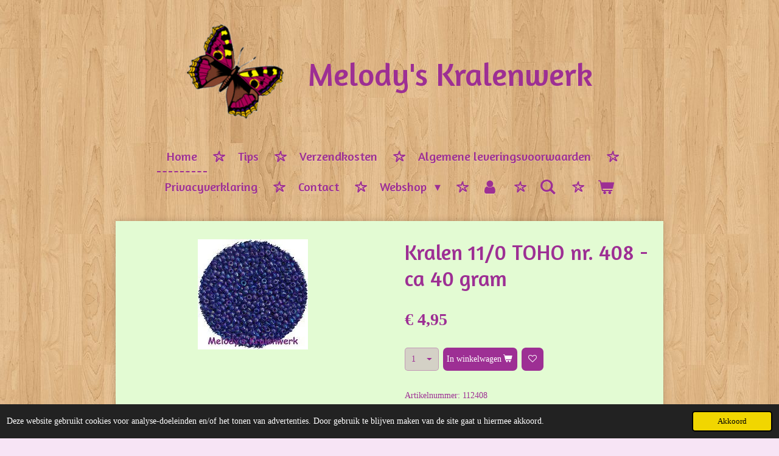

--- FILE ---
content_type: text/html; charset=UTF-8
request_url: https://www.kralenwerk.com/product/140074/kralen-11-0-toho-nr-408-ca-40-gram
body_size: 25357
content:
<!DOCTYPE html>
<html lang="nl">
    <head>
        <meta http-equiv="Content-Type" content="text/html; charset=utf-8">
        <meta name="viewport" content="width=device-width, initial-scale=1.0, maximum-scale=5.0">
        <meta http-equiv="X-UA-Compatible" content="IE=edge">
        <link rel="canonical" href="https://www.kralenwerk.com/product/140074/kralen-11-0-toho-nr-408-ca-40-gram">
        <link rel="sitemap" type="application/xml" href="https://www.kralenwerk.com/sitemap.xml">
        <meta property="og:title" content="Kralen 11/0 TOHO nr. 408 - ca 40 gram | Melody&#039;s Kralenwerk">
        <meta property="og:url" content="https://www.kralenwerk.com/product/140074/kralen-11-0-toho-nr-408-ca-40-gram">
        <base href="https://www.kralenwerk.com/">
        <meta name="description" property="og:description" content="Donker blauw met irisglans">
                <script nonce="95fa78d806e2f14e46ce9476f72d54ce">
            
            window.JOUWWEB = window.JOUWWEB || {};
            window.JOUWWEB.application = window.JOUWWEB.application || {};
            window.JOUWWEB.application = {"backends":[{"domain":"jouwweb.nl","freeDomain":"jouwweb.site"},{"domain":"webador.com","freeDomain":"webadorsite.com"},{"domain":"webador.de","freeDomain":"webadorsite.com"},{"domain":"webador.fr","freeDomain":"webadorsite.com"},{"domain":"webador.es","freeDomain":"webadorsite.com"},{"domain":"webador.it","freeDomain":"webadorsite.com"},{"domain":"jouwweb.be","freeDomain":"jouwweb.site"},{"domain":"webador.ie","freeDomain":"webadorsite.com"},{"domain":"webador.co.uk","freeDomain":"webadorsite.com"},{"domain":"webador.at","freeDomain":"webadorsite.com"},{"domain":"webador.be","freeDomain":"webadorsite.com"},{"domain":"webador.ch","freeDomain":"webadorsite.com"},{"domain":"webador.ch","freeDomain":"webadorsite.com"},{"domain":"webador.mx","freeDomain":"webadorsite.com"},{"domain":"webador.com","freeDomain":"webadorsite.com"},{"domain":"webador.dk","freeDomain":"webadorsite.com"},{"domain":"webador.se","freeDomain":"webadorsite.com"},{"domain":"webador.no","freeDomain":"webadorsite.com"},{"domain":"webador.fi","freeDomain":"webadorsite.com"},{"domain":"webador.ca","freeDomain":"webadorsite.com"},{"domain":"webador.ca","freeDomain":"webadorsite.com"},{"domain":"webador.pl","freeDomain":"webadorsite.com"},{"domain":"webador.com.au","freeDomain":"webadorsite.com"},{"domain":"webador.nz","freeDomain":"webadorsite.com"}],"editorLocale":"nl-NL","editorTimezone":"Europe\/Amsterdam","editorLanguage":"nl","analytics4TrackingId":"G-E6PZPGE4QM","analyticsDimensions":[],"backendDomain":"www.jouwweb.nl","backendShortDomain":"jouwweb.nl","backendKey":"jouwweb-nl","freeWebsiteDomain":"jouwweb.site","noSsl":false,"build":{"reference":"634afd3"},"linkHostnames":["www.jouwweb.nl","www.webador.com","www.webador.de","www.webador.fr","www.webador.es","www.webador.it","www.jouwweb.be","www.webador.ie","www.webador.co.uk","www.webador.at","www.webador.be","www.webador.ch","fr.webador.ch","www.webador.mx","es.webador.com","www.webador.dk","www.webador.se","www.webador.no","www.webador.fi","www.webador.ca","fr.webador.ca","www.webador.pl","www.webador.com.au","www.webador.nz"],"assetsUrl":"https:\/\/assets.jwwb.nl","loginUrl":"https:\/\/www.jouwweb.nl\/inloggen","publishUrl":"https:\/\/www.jouwweb.nl\/v2\/website\/826045\/publish-proxy","adminUserOrIp":false,"pricing":{"plans":{"lite":{"amount":"700","currency":"EUR"},"pro":{"amount":"1200","currency":"EUR"},"business":{"amount":"2400","currency":"EUR"}},"yearlyDiscount":{"price":{"amount":"4800","currency":"EUR"},"ratio":0.17,"percent":"17%","discountPrice":{"amount":"4800","currency":"EUR"},"termPricePerMonth":{"amount":"2400","currency":"EUR"},"termPricePerYear":{"amount":"24000","currency":"EUR"}}},"hcUrl":{"add-product-variants":"https:\/\/help.jouwweb.nl\/hc\/nl\/articles\/28594307773201","basic-vs-advanced-shipping":"https:\/\/help.jouwweb.nl\/hc\/nl\/articles\/28594268794257","html-in-head":"https:\/\/help.jouwweb.nl\/hc\/nl\/articles\/28594336422545","link-domain-name":"https:\/\/help.jouwweb.nl\/hc\/nl\/articles\/28594325307409","optimize-for-mobile":"https:\/\/help.jouwweb.nl\/hc\/nl\/articles\/28594312927121","seo":"https:\/\/help.jouwweb.nl\/hc\/nl\/sections\/28507243966737","transfer-domain-name":"https:\/\/help.jouwweb.nl\/hc\/nl\/articles\/28594325232657","website-not-secure":"https:\/\/help.jouwweb.nl\/hc\/nl\/articles\/28594252935825"}};
            window.JOUWWEB.brand = {"type":"jouwweb","name":"JouwWeb","domain":"JouwWeb.nl","supportEmail":"support@jouwweb.nl"};
                    
                window.JOUWWEB = window.JOUWWEB || {};
                window.JOUWWEB.websiteRendering = {"locale":"nl-NL","timezone":"Europe\/Amsterdam","routes":{"api\/upload\/product-field":"\/_api\/upload\/product-field","checkout\/cart":"\/winkelwagen","payment":"\/bestelling-afronden\/:publicOrderId","payment\/forward":"\/bestelling-afronden\/:publicOrderId\/forward","public-order":"\/bestelling\/:publicOrderId","checkout\/authorize":"\/winkelwagen\/authorize\/:gateway","wishlist":"\/verlanglijst"}};
                                                    window.JOUWWEB.website = {"id":826045,"locale":"nl-NL","enabled":true,"title":"Melody's Kralenwerk","hasTitle":true,"roleOfLoggedInUser":null,"ownerLocale":"nl-NL","plan":"business","freeWebsiteDomain":"jouwweb.site","backendKey":"jouwweb-nl","currency":"EUR","defaultLocale":"nl-NL","url":"https:\/\/www.kralenwerk.com\/","homepageSegmentId":3111305,"category":"webshop","isOffline":false,"isPublished":true,"locales":["nl-NL"],"allowed":{"ads":false,"credits":true,"externalLinks":true,"slideshow":true,"customDefaultSlideshow":true,"hostedAlbums":true,"moderators":true,"mailboxQuota":10,"statisticsVisitors":true,"statisticsDetailed":true,"statisticsMonths":-1,"favicon":true,"password":true,"freeDomains":0,"freeMailAccounts":1,"canUseLanguages":false,"fileUpload":true,"legacyFontSize":false,"webshop":true,"products":-1,"imageText":false,"search":true,"audioUpload":true,"videoUpload":5000,"allowDangerousForms":false,"allowHtmlCode":true,"mobileBar":true,"sidebar":false,"poll":false,"allowCustomForms":true,"allowBusinessListing":true,"allowCustomAnalytics":true,"allowAccountingLink":true,"digitalProducts":true,"sitemapElement":false},"mobileBar":{"enabled":true,"theme":"accent","email":{"active":true,"value":"info@kralenwerk.com"},"location":{"active":true,"value":"Stadskanaal, Nederland"},"phone":{"active":true,"value":"+31622898903"},"whatsapp":{"active":true,"value":"+31622898903"},"social":{"active":false,"network":"facebook"}},"webshop":{"enabled":true,"currency":"EUR","taxEnabled":true,"taxInclusive":true,"vatDisclaimerVisible":false,"orderNotice":"<p>Indien u speciale wensen heeft kunt u deze doorgeven via het Opmerkingen-veld in de laatste stap.<\/p>","orderConfirmation":"<p>Hartelijk bedankt voor uw bestelling! De bestellingen worden op donderdag verzonden. U ontvangt een e-mail wanneer uw bestelling is verzonden.<\/p>","freeShipping":true,"freeShippingAmount":"45.00","shippingDisclaimerVisible":false,"pickupAllowed":true,"couponAllowed":true,"detailsPageAvailable":true,"socialMediaVisible":false,"termsPage":3134789,"termsPageUrl":"\/algemene-leveringsvoorwaarden","extraTerms":null,"pricingVisible":true,"orderButtonVisible":true,"shippingAdvanced":true,"shippingAdvancedBackEnd":true,"soldOutVisible":true,"backInStockNotificationEnabled":false,"canAddProducts":true,"nextOrderNumber":934,"allowedServicePoints":["dhl"],"sendcloudConfigured":false,"sendcloudFallbackPublicKey":"a3d50033a59b4a598f1d7ce7e72aafdf","taxExemptionAllowed":false,"invoiceComment":null,"emptyCartVisible":true,"minimumOrderPrice":"15.00","productNumbersEnabled":true,"wishlistEnabled":true,"hideTaxOnCart":false},"isTreatedAsWebshop":true};                            window.JOUWWEB.cart = {"products":[],"coupon":null,"shippingCountryCode":null,"shippingChoice":null,"breakdown":[]};                            window.JOUWWEB.scripts = ["website-rendering\/webshop"];                        window.parent.JOUWWEB.colorPalette = window.JOUWWEB.colorPalette;
        </script>
                <title>Kralen 11/0 TOHO nr. 408 - ca 40 gram | Melody&#039;s Kralenwerk</title>
                                            <link href="https://primary.jwwb.nl/public/p/r/x/temp-ccvdsxlqkoqirpzaitkz/touch-icon-iphone.png?bust=1540811354" rel="apple-touch-icon" sizes="60x60">                                                <link href="https://primary.jwwb.nl/public/p/r/x/temp-ccvdsxlqkoqirpzaitkz/touch-icon-ipad.png?bust=1540811354" rel="apple-touch-icon" sizes="76x76">                                                <link href="https://primary.jwwb.nl/public/p/r/x/temp-ccvdsxlqkoqirpzaitkz/touch-icon-iphone-retina.png?bust=1540811354" rel="apple-touch-icon" sizes="120x120">                                                <link href="https://primary.jwwb.nl/public/p/r/x/temp-ccvdsxlqkoqirpzaitkz/touch-icon-ipad-retina.png?bust=1540811354" rel="apple-touch-icon" sizes="152x152">                                                <link href="https://primary.jwwb.nl/public/p/r/x/temp-ccvdsxlqkoqirpzaitkz/favicon.png?bust=1540811354" rel="shortcut icon">                                                <link href="https://primary.jwwb.nl/public/p/r/x/temp-ccvdsxlqkoqirpzaitkz/favicon.png?bust=1540811354" rel="icon">                                        <meta property="og:image" content="https&#x3A;&#x2F;&#x2F;primary.jwwb.nl&#x2F;public&#x2F;p&#x2F;r&#x2F;x&#x2F;temp-ccvdsxlqkoqirpzaitkz&#x2F;il93qw&#x2F;1120408.jpg">
                                    <meta name="twitter:card" content="summary_large_image">
                        <meta property="twitter:image" content="https&#x3A;&#x2F;&#x2F;primary.jwwb.nl&#x2F;public&#x2F;p&#x2F;r&#x2F;x&#x2F;temp-ccvdsxlqkoqirpzaitkz&#x2F;il93qw&#x2F;1120408.jpg">
                                                    <link rel="stylesheet" type="text/css" href="https://assets.jwwb.nl/assets/templates/cupcake/fonts/css/fontello-embedded.css?bust=6c6d9f6d7dd7e818f8e2" nonce="95fa78d806e2f14e46ce9476f72d54ce" data-turbo-track="dynamic">
<script src="https://plausible.io/js/script.manual.js" nonce="95fa78d806e2f14e46ce9476f72d54ce" data-turbo-track="reload" defer data-domain="shard20.jouwweb.nl"></script>
<link rel="stylesheet" type="text/css" href="https://gfonts.jwwb.nl/css?display=fallback&amp;family=Amaranth%3A400%2C700%2C400italic%2C700italic" nonce="95fa78d806e2f14e46ce9476f72d54ce" data-turbo-track="dynamic">
<script src="https://assets.jwwb.nl/assets/build/website-rendering/nl-NL.js?bust=af8dcdef13a1895089e9" nonce="95fa78d806e2f14e46ce9476f72d54ce" data-turbo-track="reload" defer></script>
<script src="https://assets.jwwb.nl/assets/website-rendering/runtime.4835e39f538d0d17d46f.js?bust=e90f0e79d8291a81b415" nonce="95fa78d806e2f14e46ce9476f72d54ce" data-turbo-track="reload" defer></script>
<script src="https://assets.jwwb.nl/assets/website-rendering/812.881ee67943804724d5af.js?bust=78ab7ad7d6392c42d317" nonce="95fa78d806e2f14e46ce9476f72d54ce" data-turbo-track="reload" defer></script>
<script src="https://assets.jwwb.nl/assets/website-rendering/main.a9a7b35cd7f79178d360.js?bust=90b25e3a7431c9c7ef1c" nonce="95fa78d806e2f14e46ce9476f72d54ce" data-turbo-track="reload" defer></script>
<link rel="preload" href="https://assets.jwwb.nl/assets/website-rendering/styles.c7a2b441bf8d633a2752.css?bust=45105d711e9f45e864c3" as="style">
<link rel="preload" href="https://assets.jwwb.nl/assets/website-rendering/fonts/icons-website-rendering/font/website-rendering.woff2?bust=bd2797014f9452dadc8e" as="font" crossorigin>
<link rel="preconnect" href="https://gfonts.jwwb.nl">
<link rel="stylesheet" type="text/css" href="https://assets.jwwb.nl/assets/website-rendering/styles.c7a2b441bf8d633a2752.css?bust=45105d711e9f45e864c3" nonce="95fa78d806e2f14e46ce9476f72d54ce" data-turbo-track="dynamic">
<link rel="preconnect" href="https://assets.jwwb.nl">
<link rel="stylesheet" type="text/css" href="https://primary.jwwb.nl/public/p/r/x/temp-ccvdsxlqkoqirpzaitkz/style.css?bust=1769087849" nonce="95fa78d806e2f14e46ce9476f72d54ce" data-turbo-track="dynamic">    </head>
    <body
        id="top"
        class="jw-is-no-slideshow jw-header-is-image-text jw-is-segment-product jw-is-frontend jw-is-no-sidebar jw-is-no-messagebar jw-is-no-touch-device jw-is-no-mobile"
                                    data-jouwweb-page="140074"
                                                data-jouwweb-segment-id="140074"
                                                data-jouwweb-segment-type="product"
                                                data-template-threshold="900"
                                                data-template-name="cupcake"
                            itemscope
        itemtype="https://schema.org/Product"
    >
                                    <meta itemprop="url" content="https://www.kralenwerk.com/product/140074/kralen-11-0-toho-nr-408-ca-40-gram">
        <a href="#main-content" class="jw-skip-link">
            Ga direct naar de hoofdinhoud        </a>
        <div class="jw-background"></div>
        <div class="jw-body">
            <div class="jw-mobile-menu jw-mobile-is-text js-mobile-menu">
            <button
            type="button"
            class="jw-mobile-menu__button jw-mobile-toggle"
            aria-label="Open / sluit menu"
        >
            <span class="jw-icon-burger"></span>
        </button>
        <div class="jw-mobile-header jw-mobile-header--image-text">
        <a            class="jw-mobile-header-content"
                            href="/"
                        >
                            <img class="jw-mobile-logo jw-mobile-logo--square" src="https://primary.jwwb.nl/public/p/r/x/temp-ccvdsxlqkoqirpzaitkz/e18e26d0fef7457187271f0f3560d0d2.png?enable-io=true&amp;enable=upscale&amp;height=70" srcset="https://primary.jwwb.nl/public/p/r/x/temp-ccvdsxlqkoqirpzaitkz/e18e26d0fef7457187271f0f3560d0d2.png?enable-io=true&amp;enable=upscale&amp;height=70 1x, https://primary.jwwb.nl/public/p/r/x/temp-ccvdsxlqkoqirpzaitkz/e18e26d0fef7457187271f0f3560d0d2.png?enable-io=true&amp;enable=upscale&amp;height=140&amp;quality=70 2x" alt="Melody&amp;#039;s Kralenwerk" title="Melody&amp;#039;s Kralenwerk">                                        <div class="jw-mobile-text">
                    <span style="font-size: 150%; color: #9d2f94;">Melody's Kralenwerk</span>                </div>
                    </a>
    </div>

        <a
        href="/winkelwagen"
        class="jw-mobile-menu__button jw-mobile-header-cart"
        aria-label="Bekijk winkelwagen"
    >
        <span class="jw-icon-badge-wrapper">
            <span class="website-rendering-icon-basket" aria-hidden="true"></span>
            <span class="jw-icon-badge hidden" aria-hidden="true"></span>
        </span>
    </a>
    
    </div>
    <div class="jw-mobile-menu-search jw-mobile-menu-search--hidden">
        <form
            action="/zoeken"
            method="get"
            class="jw-mobile-menu-search__box"
        >
            <input
                type="text"
                name="q"
                value=""
                placeholder="Zoeken..."
                class="jw-mobile-menu-search__input"
                aria-label="Zoeken"
            >
            <button type="submit" class="jw-btn jw-btn--style-flat jw-mobile-menu-search__button" aria-label="Zoeken">
                <span class="website-rendering-icon-search" aria-hidden="true"></span>
            </button>
            <button type="button" class="jw-btn jw-btn--style-flat jw-mobile-menu-search__button js-cancel-search" aria-label="Zoekopdracht annuleren">
                <span class="website-rendering-icon-cancel" aria-hidden="true"></span>
            </button>
        </form>
    </div>
            <div class="wrapper js-topbar-content-container">
    <header>
        <div class="clearfix header-wrap">
            <div class="logo">
                <div class="jw-header-logo">
            <div
    id="jw-header-image-container"
    class="jw-header jw-header-image jw-header-image-toggle"
    style="flex-basis: 159px; max-width: 159px; flex-shrink: 1;"
>
            <a href="/">
        <img id="jw-header-image" data-image-id="11043097" srcset="https://primary.jwwb.nl/public/p/r/x/temp-ccvdsxlqkoqirpzaitkz/e18e26d0fef7457187271f0f3560d0d2.png?enable-io=true&amp;width=159 159w, https://primary.jwwb.nl/public/p/r/x/temp-ccvdsxlqkoqirpzaitkz/e18e26d0fef7457187271f0f3560d0d2.png?enable-io=true&amp;width=307 307w" class="jw-header-image" title="Melody&#039;s Kralenwerk" style="" sizes="159px" width="159" height="155" intrinsicsize="159.00 x 155.00" alt="Melody&#039;s Kralenwerk">                </a>
    </div>
        <div
    class="jw-header jw-header-title-container jw-header-text jw-header-text-toggle"
    data-stylable="true"
>
    <a        id="jw-header-title"
        class="jw-header-title"
                    href="/"
            >
        <span style="font-size: 150%; color: #9d2f94;">Melody's Kralenwerk</span>    </a>
</div>
</div>
            </div>
        </div>
        <nav class="menu jw-menu-copy">
            <ul
    id="jw-menu"
    class="jw-menu jw-menu-horizontal"
            >
            <li
    class="jw-menu-item jw-menu-is-active"
>
        <a        class="jw-menu-link js-active-menu-item"
        href="/"                                            data-page-link-id="3111305"
                            >
                <span class="">
            Home        </span>
            </a>
                </li>
            <li
    class="jw-menu-item"
>
        <a        class="jw-menu-link"
        href="/tips"                                            data-page-link-id="3134786"
                            >
                <span class="">
            Tips        </span>
            </a>
                </li>
            <li
    class="jw-menu-item"
>
        <a        class="jw-menu-link"
        href="/verzendkosten"                                            data-page-link-id="3134788"
                            >
                <span class="">
            Verzendkosten        </span>
            </a>
                </li>
            <li
    class="jw-menu-item"
>
        <a        class="jw-menu-link"
        href="/algemene-leveringsvoorwaarden"                                            data-page-link-id="3134789"
                            >
                <span class="">
            Algemene leveringsvoorwaarden        </span>
            </a>
                </li>
            <li
    class="jw-menu-item"
>
        <a        class="jw-menu-link"
        href="/privacyverklaring"                                            data-page-link-id="3555449"
                            >
                <span class="">
            Privacyverklaring        </span>
            </a>
                </li>
            <li
    class="jw-menu-item"
>
        <a        class="jw-menu-link"
        href="/contact"                                            data-page-link-id="3134790"
                            >
                <span class="">
            Contact        </span>
            </a>
                </li>
            <li
    class="jw-menu-item jw-menu-has-submenu"
>
        <a        class="jw-menu-link"
        href="/webshop"                                            data-page-link-id="3112883"
                            >
                <span class="">
            Webshop        </span>
                    <span class="jw-arrow jw-arrow-toplevel"></span>
            </a>
                    <ul
            class="jw-submenu"
                    >
                            <li
    class="jw-menu-item jw-menu-has-submenu"
>
        <a        class="jw-menu-link"
        href="/webshop/groenlands-kralenwerk"                                            data-page-link-id="3112887"
                            >
                <span class="">
            Groenlands Kralenwerk        </span>
                    <span class="jw-arrow"></span>
            </a>
                    <ul
            class="jw-submenu"
                    >
                            <li
    class="jw-menu-item jw-menu-has-submenu"
>
        <a        class="jw-menu-link"
        href="/webshop/groenlands-kralenwerk/patronen"                                            data-page-link-id="3112915"
                            >
                <span class="">
            Patronen        </span>
                    <span class="jw-arrow"></span>
            </a>
                    <ul
            class="jw-submenu"
                    >
                            <li
    class="jw-menu-item"
>
        <a        class="jw-menu-link"
        href="/webshop/groenlands-kralenwerk/patronen/2023"                                            data-page-link-id="17085204"
                            >
                <span class="">
            2023        </span>
            </a>
                </li>
                            <li
    class="jw-menu-item"
>
        <a        class="jw-menu-link"
        href="/webshop/groenlands-kralenwerk/patronen/2022"                                            data-page-link-id="11477089"
                            >
                <span class="">
            2022        </span>
            </a>
                </li>
                            <li
    class="jw-menu-item"
>
        <a        class="jw-menu-link"
        href="/webshop/groenlands-kralenwerk/patronen/2021"                                            data-page-link-id="8448166"
                            >
                <span class="">
            2021        </span>
            </a>
                </li>
                            <li
    class="jw-menu-item"
>
        <a        class="jw-menu-link"
        href="/webshop/groenlands-kralenwerk/patronen/2020"                                            data-page-link-id="6254037"
                            >
                <span class="">
            2020        </span>
            </a>
                </li>
                            <li
    class="jw-menu-item"
>
        <a        class="jw-menu-link"
        href="/webshop/groenlands-kralenwerk/patronen/2019"                                            data-page-link-id="4557476"
                            >
                <span class="">
            2019        </span>
            </a>
                </li>
                            <li
    class="jw-menu-item"
>
        <a        class="jw-menu-link"
        href="/webshop/groenlands-kralenwerk/patronen/2018"                                            data-page-link-id="3435006"
                            >
                <span class="">
            2018        </span>
            </a>
                </li>
                            <li
    class="jw-menu-item"
>
        <a        class="jw-menu-link"
        href="/webshop/groenlands-kralenwerk/patronen/2017"                                            data-page-link-id="3112919"
                            >
                <span class="">
            2017        </span>
            </a>
                </li>
                            <li
    class="jw-menu-item"
>
        <a        class="jw-menu-link"
        href="/webshop/groenlands-kralenwerk/patronen/2016"                                            data-page-link-id="3112921"
                            >
                <span class="">
            2016        </span>
            </a>
                </li>
                            <li
    class="jw-menu-item"
>
        <a        class="jw-menu-link"
        href="/webshop/groenlands-kralenwerk/patronen/2015"                                            data-page-link-id="3112922"
                            >
                <span class="">
            2015        </span>
            </a>
                </li>
                            <li
    class="jw-menu-item"
>
        <a        class="jw-menu-link"
        href="/webshop/groenlands-kralenwerk/patronen/2014"                                            data-page-link-id="3112924"
                            >
                <span class="">
            2014        </span>
            </a>
                </li>
                            <li
    class="jw-menu-item"
>
        <a        class="jw-menu-link"
        href="/webshop/groenlands-kralenwerk/patronen/2013"                                            data-page-link-id="3112926"
                            >
                <span class="">
            2013        </span>
            </a>
                </li>
                            <li
    class="jw-menu-item"
>
        <a        class="jw-menu-link"
        href="/webshop/groenlands-kralenwerk/patronen/2012"                                            data-page-link-id="3112929"
                            >
                <span class="">
            2012        </span>
            </a>
                </li>
                            <li
    class="jw-menu-item"
>
        <a        class="jw-menu-link"
        href="/webshop/groenlands-kralenwerk/patronen/2011"                                            data-page-link-id="3112931"
                            >
                <span class="">
            2011        </span>
            </a>
                </li>
                            <li
    class="jw-menu-item"
>
        <a        class="jw-menu-link"
        href="/webshop/groenlands-kralenwerk/patronen/2010"                                            data-page-link-id="3112932"
                            >
                <span class="">
            2010        </span>
            </a>
                </li>
                            <li
    class="jw-menu-item"
>
        <a        class="jw-menu-link"
        href="/webshop/groenlands-kralenwerk/patronen/2009"                                            data-page-link-id="3113036"
                            >
                <span class="">
            2009        </span>
            </a>
                </li>
                            <li
    class="jw-menu-item"
>
        <a        class="jw-menu-link"
        href="/webshop/groenlands-kralenwerk/patronen/2008"                                            data-page-link-id="3113039"
                            >
                <span class="">
            2008        </span>
            </a>
                </li>
                            <li
    class="jw-menu-item"
>
        <a        class="jw-menu-link"
        href="/webshop/groenlands-kralenwerk/patronen/2007"                                            data-page-link-id="3113041"
                            >
                <span class="">
            2007        </span>
            </a>
                </li>
                            <li
    class="jw-menu-item"
>
        <a        class="jw-menu-link"
        href="/webshop/groenlands-kralenwerk/patronen/2006"                                            data-page-link-id="3113042"
                            >
                <span class="">
            2006        </span>
            </a>
                </li>
                            <li
    class="jw-menu-item"
>
        <a        class="jw-menu-link"
        href="/webshop/groenlands-kralenwerk/patronen/2005"                                            data-page-link-id="3113043"
                            >
                <span class="">
            2005        </span>
            </a>
                </li>
                            <li
    class="jw-menu-item"
>
        <a        class="jw-menu-link"
        href="/webshop/groenlands-kralenwerk/patronen/2004"                                            data-page-link-id="3113044"
                            >
                <span class="">
            2004        </span>
            </a>
                </li>
                            <li
    class="jw-menu-item"
>
        <a        class="jw-menu-link"
        href="/webshop/groenlands-kralenwerk/patronen/2003"                                            data-page-link-id="3113045"
                            >
                <span class="">
            2003        </span>
            </a>
                </li>
                            <li
    class="jw-menu-item"
>
        <a        class="jw-menu-link"
        href="/webshop/groenlands-kralenwerk/patronen/2002"                                            data-page-link-id="3113047"
                            >
                <span class="">
            2002        </span>
            </a>
                </li>
                            <li
    class="jw-menu-item"
>
        <a        class="jw-menu-link"
        href="/webshop/groenlands-kralenwerk/patronen/2001"                                            data-page-link-id="3113049"
                            >
                <span class="">
            2001        </span>
            </a>
                </li>
                            <li
    class="jw-menu-item"
>
        <a        class="jw-menu-link"
        href="/webshop/groenlands-kralenwerk/patronen/2000"                                            data-page-link-id="3113050"
                            >
                <span class="">
            2000        </span>
            </a>
                </li>
                    </ul>
        </li>
                            <li
    class="jw-menu-item jw-menu-has-submenu"
>
        <a        class="jw-menu-link"
        href="/webshop/groenlands-kralenwerk/band"                                            data-page-link-id="3113096"
                            >
                <span class="">
            Band        </span>
                    <span class="jw-arrow"></span>
            </a>
                    <ul
            class="jw-submenu"
                    >
                            <li
    class="jw-menu-item"
>
        <a        class="jw-menu-link"
        href="/webshop/groenlands-kralenwerk/band/magic-ribbon"                                            data-page-link-id="3113101"
                            >
                <span class="">
            Magic Ribbon        </span>
            </a>
                </li>
                            <li
    class="jw-menu-item"
>
        <a        class="jw-menu-link"
        href="/webshop/groenlands-kralenwerk/band/rosetband-6-mm"                                            data-page-link-id="3113102"
                            >
                <span class="">
            Rosetband 6 mm        </span>
            </a>
                </li>
                            <li
    class="jw-menu-item"
>
        <a        class="jw-menu-link"
        href="/webshop/groenlands-kralenwerk/band/rosetband-15-mm"                                            data-page-link-id="3113104"
                            >
                <span class="">
            Rosetband 15 mm        </span>
            </a>
                </li>
                            <li
    class="jw-menu-item"
>
        <a        class="jw-menu-link"
        href="/webshop/groenlands-kralenwerk/band/rosetband-25-mm"                                            data-page-link-id="3113105"
                            >
                <span class="">
            Rosetband 25 mm        </span>
            </a>
                </li>
                    </ul>
        </li>
                            <li
    class="jw-menu-item"
>
        <a        class="jw-menu-link"
        href="/webshop/groenlands-kralenwerk/beslag-voor-schellekoorden"                                            data-page-link-id="3113106"
                            >
                <span class="">
            Beslag voor schellekoorden        </span>
            </a>
                </li>
                            <li
    class="jw-menu-item"
>
        <a        class="jw-menu-link"
        href="/webshop/groenlands-kralenwerk/glazen-artikelen"                                            data-page-link-id="3113109"
                            >
                <span class="">
            Glazen artikelen        </span>
            </a>
                </li>
                            <li
    class="jw-menu-item"
>
        <a        class="jw-menu-link"
        href="/webshop/groenlands-kralenwerk/hobby-artikelen"                                            data-page-link-id="3113110"
                            >
                <span class="">
            Hobby artikelen        </span>
            </a>
                </li>
                            <li
    class="jw-menu-item jw-menu-has-submenu"
>
        <a        class="jw-menu-link"
        href="/webshop/groenlands-kralenwerk/houten-artikelen"                                            data-page-link-id="3113111"
                            >
                <span class="">
            Houten artikelen        </span>
                    <span class="jw-arrow"></span>
            </a>
                    <ul
            class="jw-submenu"
                    >
                            <li
    class="jw-menu-item"
>
        <a        class="jw-menu-link"
        href="/webshop/groenlands-kralenwerk/houten-artikelen/kandelaars"                                            data-page-link-id="3113112"
                            >
                <span class="">
            Kandelaars        </span>
            </a>
                </li>
                            <li
    class="jw-menu-item"
>
        <a        class="jw-menu-link"
        href="/webshop/groenlands-kralenwerk/houten-artikelen/klompen"                                            data-page-link-id="3113113"
                            >
                <span class="">
            Klompen        </span>
            </a>
                </li>
                            <li
    class="jw-menu-item"
>
        <a        class="jw-menu-link"
        href="/webshop/groenlands-kralenwerk/houten-artikelen/knopen"                                            data-page-link-id="3113114"
                            >
                <span class="">
            Knopen        </span>
            </a>
                </li>
                            <li
    class="jw-menu-item"
>
        <a        class="jw-menu-link"
        href="/webshop/groenlands-kralenwerk/houten-artikelen/poppen"                                            data-page-link-id="3113116"
                            >
                <span class="">
            Poppen        </span>
            </a>
                </li>
                            <li
    class="jw-menu-item"
>
        <a        class="jw-menu-link"
        href="/webshop/groenlands-kralenwerk/houten-artikelen/overige"                                            data-page-link-id="3113117"
                            >
                <span class="">
            Overige        </span>
            </a>
                </li>
                    </ul>
        </li>
                            <li
    class="jw-menu-item jw-menu-has-submenu"
>
        <a        class="jw-menu-link"
        href="/webshop/groenlands-kralenwerk/metalen-artikelen-en-magneten"                                            data-page-link-id="3113118"
                            >
                <span class="">
            Metalen artikelen en magneten        </span>
                    <span class="jw-arrow"></span>
            </a>
                    <ul
            class="jw-submenu"
                    >
                            <li
    class="jw-menu-item"
>
        <a        class="jw-menu-link"
        href="/webshop/groenlands-kralenwerk/metalen-artikelen-en-magneten/bellen-en-klokken"                                            data-page-link-id="3113119"
                            >
                <span class="">
            Bellen en klokken        </span>
            </a>
                </li>
                            <li
    class="jw-menu-item"
>
        <a        class="jw-menu-link"
        href="/webshop/groenlands-kralenwerk/metalen-artikelen-en-magneten/draadvormen"                                            data-page-link-id="3113120"
                            >
                <span class="">
            Draadvormen        </span>
            </a>
                </li>
                            <li
    class="jw-menu-item"
>
        <a        class="jw-menu-link"
        href="/webshop/groenlands-kralenwerk/metalen-artikelen-en-magneten/kandelaars-1"                                            data-page-link-id="3113121"
                            >
                <span class="">
            Kandelaars        </span>
            </a>
                </li>
                            <li
    class="jw-menu-item"
>
        <a        class="jw-menu-link"
        href="/webshop/groenlands-kralenwerk/metalen-artikelen-en-magneten/magneten"                                            data-page-link-id="3113124"
                            >
                <span class="">
            Magneten        </span>
            </a>
                </li>
                    </ul>
        </li>
                            <li
    class="jw-menu-item jw-menu-has-submenu"
>
        <a        class="jw-menu-link"
        href="/webshop/groenlands-kralenwerk/garen-naalden-hulpmiddelen-en-opbergartikelen"                                            data-page-link-id="3113125"
                            >
                <span class="">
            Garen, naalden, hulpmiddelen en opbergartikelen        </span>
                    <span class="jw-arrow"></span>
            </a>
                    <ul
            class="jw-submenu"
                    >
                            <li
    class="jw-menu-item"
>
        <a        class="jw-menu-link"
        href="/webshop/groenlands-kralenwerk/garen-naalden-hulpmiddelen-en-opbergartikelen/garen"                                            data-page-link-id="3113126"
                            >
                <span class="">
            Garen        </span>
            </a>
                </li>
                            <li
    class="jw-menu-item"
>
        <a        class="jw-menu-link"
        href="/webshop/groenlands-kralenwerk/garen-naalden-hulpmiddelen-en-opbergartikelen/naalden-en-spelden"                                            data-page-link-id="3113127"
                            >
                <span class="">
            Naalden en spelden        </span>
            </a>
                </li>
                            <li
    class="jw-menu-item"
>
        <a        class="jw-menu-link"
        href="/webshop/groenlands-kralenwerk/garen-naalden-hulpmiddelen-en-opbergartikelen/hulpmiddelen"                                            data-page-link-id="3113128"
                            >
                <span class="">
            Hulpmiddelen        </span>
            </a>
                </li>
                            <li
    class="jw-menu-item"
>
        <a        class="jw-menu-link"
        href="/webshop/groenlands-kralenwerk/garen-naalden-hulpmiddelen-en-opbergartikelen/opbergartikelen"                                            data-page-link-id="3113129"
                            >
                <span class="">
            Opbergartikelen        </span>
            </a>
                </li>
                    </ul>
        </li>
                            <li
    class="jw-menu-item jw-menu-has-submenu"
>
        <a        class="jw-menu-link"
        href="/webshop/groenlands-kralenwerk/plastic-artikelen"                                            data-page-link-id="3113131"
                            >
                <span class="">
            Plastic artikelen        </span>
                    <span class="jw-arrow"></span>
            </a>
                    <ul
            class="jw-submenu"
                    >
                            <li
    class="jw-menu-item"
>
        <a        class="jw-menu-link"
        href="/webshop/groenlands-kralenwerk/plastic-artikelen/ballen"                                            data-page-link-id="3113132"
                            >
                <span class="">
            Ballen        </span>
            </a>
                </li>
                            <li
    class="jw-menu-item"
>
        <a        class="jw-menu-link"
        href="/webshop/groenlands-kralenwerk/plastic-artikelen/druppels-en-ijspegels"                                            data-page-link-id="3113167"
                            >
                <span class="">
            Druppels en ijspegels        </span>
            </a>
                </li>
                            <li
    class="jw-menu-item"
>
        <a        class="jw-menu-link"
        href="/webshop/groenlands-kralenwerk/plastic-artikelen/eieren"                                            data-page-link-id="3113168"
                            >
                <span class="">
            Eieren        </span>
            </a>
                </li>
                            <li
    class="jw-menu-item"
>
        <a        class="jw-menu-link"
        href="/webshop/groenlands-kralenwerk/plastic-artikelen/harten"                                            data-page-link-id="3113169"
                            >
                <span class="">
            Harten        </span>
            </a>
                </li>
                            <li
    class="jw-menu-item"
>
        <a        class="jw-menu-link"
        href="/webshop/groenlands-kralenwerk/plastic-artikelen/klokken"                                            data-page-link-id="3113170"
                            >
                <span class="">
            Klokken        </span>
            </a>
                </li>
                            <li
    class="jw-menu-item"
>
        <a        class="jw-menu-link"
        href="/webshop/groenlands-kralenwerk/plastic-artikelen/sterren"                                            data-page-link-id="3113172"
                            >
                <span class="">
            Sterren        </span>
            </a>
                </li>
                            <li
    class="jw-menu-item"
>
        <a        class="jw-menu-link"
        href="/webshop/groenlands-kralenwerk/plastic-artikelen/overige-1"                                            data-page-link-id="3113173"
                            >
                <span class="">
            Overige        </span>
            </a>
                </li>
                    </ul>
        </li>
                            <li
    class="jw-menu-item jw-menu-has-submenu"
>
        <a        class="jw-menu-link"
        href="/webshop/groenlands-kralenwerk/poppen-schoenen-en-accessoires"                                            data-page-link-id="3113174"
                            >
                <span class="">
            Poppen, schoenen en accessoires        </span>
                    <span class="jw-arrow"></span>
            </a>
                    <ul
            class="jw-submenu"
                    >
                            <li
    class="jw-menu-item"
>
        <a        class="jw-menu-link"
        href="/webshop/groenlands-kralenwerk/poppen-schoenen-en-accessoires/poppen-1"                                            data-page-link-id="3113177"
                            >
                <span class="">
            Poppen        </span>
            </a>
                </li>
                            <li
    class="jw-menu-item"
>
        <a        class="jw-menu-link"
        href="/webshop/groenlands-kralenwerk/poppen-schoenen-en-accessoires/schoenen"                                            data-page-link-id="3113178"
                            >
                <span class="">
            Schoenen        </span>
            </a>
                </li>
                            <li
    class="jw-menu-item"
>
        <a        class="jw-menu-link"
        href="/webshop/groenlands-kralenwerk/poppen-schoenen-en-accessoires/accessoires"                                            data-page-link-id="3113179"
                            >
                <span class="">
            Accessoires        </span>
            </a>
                </li>
                    </ul>
        </li>
                            <li
    class="jw-menu-item jw-menu-has-submenu"
>
        <a        class="jw-menu-link"
        href="/webshop/groenlands-kralenwerk/sieraden-benodigdheden"                                            data-page-link-id="3113181"
                            >
                <span class="">
            Sieraden benodigdheden        </span>
                    <span class="jw-arrow"></span>
            </a>
                    <ul
            class="jw-submenu"
                    >
                            <li
    class="jw-menu-item"
>
        <a        class="jw-menu-link"
        href="/webshop/groenlands-kralenwerk/sieraden-benodigdheden/draadklemmetjes"                                            data-page-link-id="3113186"
                            >
                <span class="">
            Draadklemmetjes        </span>
            </a>
                </li>
                            <li
    class="jw-menu-item"
>
        <a        class="jw-menu-link"
        href="/webshop/groenlands-kralenwerk/sieraden-benodigdheden/engelenrokjes"                                            data-page-link-id="3113187"
                            >
                <span class="">
            Engelenrokjes        </span>
            </a>
                </li>
                            <li
    class="jw-menu-item"
>
        <a        class="jw-menu-link"
        href="/webshop/groenlands-kralenwerk/sieraden-benodigdheden/engelenvleugels"                                            data-page-link-id="4535524"
                            >
                <span class="">
            Engelenvleugels        </span>
            </a>
                </li>
                            <li
    class="jw-menu-item"
>
        <a        class="jw-menu-link"
        href="/webshop/groenlands-kralenwerk/sieraden-benodigdheden/hangers-en-broches"                                            data-page-link-id="3113188"
                            >
                <span class="">
            Hangers en broches        </span>
            </a>
                </li>
                            <li
    class="jw-menu-item"
>
        <a        class="jw-menu-link"
        href="/webshop/groenlands-kralenwerk/sieraden-benodigdheden/kraalhoedjes"                                            data-page-link-id="3113189"
                            >
                <span class="">
            Kraalhoedjes        </span>
            </a>
                </li>
                            <li
    class="jw-menu-item"
>
        <a        class="jw-menu-link"
        href="/webshop/groenlands-kralenwerk/sieraden-benodigdheden/sleutelhangers"                                            data-page-link-id="3113190"
                            >
                <span class="">
            Sleutelhangers        </span>
            </a>
                </li>
                            <li
    class="jw-menu-item jw-menu-has-submenu"
>
        <a        class="jw-menu-link"
        href="/webshop/groenlands-kralenwerk/sieraden-benodigdheden/sluitingen"                                            data-page-link-id="3113192"
                            >
                <span class="">
            Sluitingen        </span>
                    <span class="jw-arrow"></span>
            </a>
                    <ul
            class="jw-submenu"
                    >
                            <li
    class="jw-menu-item"
>
        <a        class="jw-menu-link"
        href="/webshop/groenlands-kralenwerk/sieraden-benodigdheden/sluitingen/hart-sluitingen"                                            data-page-link-id="3113193"
                            >
                <span class="">
            Hart-sluitingen        </span>
            </a>
                </li>
                            <li
    class="jw-menu-item"
>
        <a        class="jw-menu-link"
        href="/webshop/groenlands-kralenwerk/sieraden-benodigdheden/sluitingen/kapittel-sluitingen-1"                                            data-page-link-id="3113194"
                            >
                <span class="">
            Kapittel-sluitingen        </span>
            </a>
                </li>
                            <li
    class="jw-menu-item"
>
        <a        class="jw-menu-link"
        href="/webshop/groenlands-kralenwerk/sieraden-benodigdheden/sluitingen/karabijn-sluitingen"                                            data-page-link-id="3113198"
                            >
                <span class="">
            Karabijn-sluitingen        </span>
            </a>
                </li>
                            <li
    class="jw-menu-item"
>
        <a        class="jw-menu-link"
        href="/webshop/groenlands-kralenwerk/sieraden-benodigdheden/sluitingen/magneet-sluitingen"                                            data-page-link-id="3113200"
                            >
                <span class="">
            Magneet-sluitingen        </span>
            </a>
                </li>
                            <li
    class="jw-menu-item"
>
        <a        class="jw-menu-link"
        href="/webshop/groenlands-kralenwerk/sieraden-benodigdheden/sluitingen/ring-sluitingen"                                            data-page-link-id="3113201"
                            >
                <span class="">
            Ring-sluitingen        </span>
            </a>
                </li>
                            <li
    class="jw-menu-item"
>
        <a        class="jw-menu-link"
        href="/webshop/groenlands-kralenwerk/sieraden-benodigdheden/sluitingen/schroef-sluitingen"                                            data-page-link-id="3113202"
                            >
                <span class="">
            Schroef-sluitingen        </span>
            </a>
                </li>
                            <li
    class="jw-menu-item"
>
        <a        class="jw-menu-link"
        href="/webshop/groenlands-kralenwerk/sieraden-benodigdheden/sluitingen/strass-sluitingen"                                            data-page-link-id="3113203"
                            >
                <span class="">
            Strass-sluitingen        </span>
            </a>
                </li>
                            <li
    class="jw-menu-item"
>
        <a        class="jw-menu-link"
        href="/webshop/groenlands-kralenwerk/sieraden-benodigdheden/sluitingen/overige-sluitingen"                                            data-page-link-id="3113204"
                            >
                <span class="">
            Overige sluitingen        </span>
            </a>
                </li>
                    </ul>
        </li>
                            <li
    class="jw-menu-item"
>
        <a        class="jw-menu-link"
        href="/webshop/groenlands-kralenwerk/sieraden-benodigdheden/voor-de-oren"                                            data-page-link-id="3113205"
                            >
                <span class="">
            Voor de oren        </span>
            </a>
                </li>
                            <li
    class="jw-menu-item"
>
        <a        class="jw-menu-link"
        href="/webshop/groenlands-kralenwerk/sieraden-benodigdheden/voor-het-haar"                                            data-page-link-id="3113206"
                            >
                <span class="">
            Voor het haar        </span>
            </a>
                </li>
                            <li
    class="jw-menu-item"
>
        <a        class="jw-menu-link"
        href="/webshop/groenlands-kralenwerk/sieraden-benodigdheden/overige-2"                                            data-page-link-id="3113207"
                            >
                <span class="">
            Overige        </span>
            </a>
                </li>
                    </ul>
        </li>
                            <li
    class="jw-menu-item jw-menu-has-submenu"
>
        <a        class="jw-menu-link"
        href="/webshop/groenlands-kralenwerk/styropor-artikelen"                                            data-page-link-id="3113208"
                            >
                <span class="">
            Styropor artikelen        </span>
                    <span class="jw-arrow"></span>
            </a>
                    <ul
            class="jw-submenu"
                    >
                            <li
    class="jw-menu-item"
>
        <a        class="jw-menu-link"
        href="/webshop/groenlands-kralenwerk/styropor-artikelen/ballen-1"                                            data-page-link-id="3113209"
                            >
                <span class="">
            Ballen        </span>
            </a>
                </li>
                            <li
    class="jw-menu-item"
>
        <a        class="jw-menu-link"
        href="/webshop/groenlands-kralenwerk/styropor-artikelen/druppels"                                            data-page-link-id="3113210"
                            >
                <span class="">
            Druppels        </span>
            </a>
                </li>
                            <li
    class="jw-menu-item"
>
        <a        class="jw-menu-link"
        href="/webshop/groenlands-kralenwerk/styropor-artikelen/eieren-1"                                            data-page-link-id="3113211"
                            >
                <span class="">
            Eieren        </span>
            </a>
                </li>
                            <li
    class="jw-menu-item"
>
        <a        class="jw-menu-link"
        href="/webshop/groenlands-kralenwerk/styropor-artikelen/harten-1"                                            data-page-link-id="3113213"
                            >
                <span class="">
            Harten        </span>
            </a>
                </li>
                            <li
    class="jw-menu-item"
>
        <a        class="jw-menu-link"
        href="/webshop/groenlands-kralenwerk/styropor-artikelen/huis-en-onderdelen"                                            data-page-link-id="3113214"
                            >
                <span class="">
            Huis en onderdelen        </span>
            </a>
                </li>
                            <li
    class="jw-menu-item"
>
        <a        class="jw-menu-link"
        href="/webshop/groenlands-kralenwerk/styropor-artikelen/kegels"                                            data-page-link-id="3113215"
                            >
                <span class="">
            Kegels        </span>
            </a>
                </li>
                            <li
    class="jw-menu-item"
>
        <a        class="jw-menu-link"
        href="/webshop/groenlands-kralenwerk/styropor-artikelen/klokken-1"                                            data-page-link-id="3113216"
                            >
                <span class="">
            Klokken        </span>
            </a>
                </li>
                            <li
    class="jw-menu-item"
>
        <a        class="jw-menu-link"
        href="/webshop/groenlands-kralenwerk/styropor-artikelen/ringen"                                            data-page-link-id="3113217"
                            >
                <span class="">
            Ringen        </span>
            </a>
                </li>
                            <li
    class="jw-menu-item"
>
        <a        class="jw-menu-link"
        href="/webshop/groenlands-kralenwerk/styropor-artikelen/sterren-1"                                            data-page-link-id="3113388"
                            >
                <span class="">
            Sterren        </span>
            </a>
                </li>
                            <li
    class="jw-menu-item"
>
        <a        class="jw-menu-link"
        href="/webshop/groenlands-kralenwerk/styropor-artikelen/overige-3"                                            data-page-link-id="3113218"
                            >
                <span class="">
            Overige        </span>
            </a>
                </li>
                    </ul>
        </li>
                            <li
    class="jw-menu-item jw-menu-has-submenu"
>
        <a        class="jw-menu-link"
        href="/webshop/groenlands-kralenwerk/watten-artikelen"                                            data-page-link-id="3113219"
                            >
                <span class="">
            Watten artikelen        </span>
                    <span class="jw-arrow"></span>
            </a>
                    <ul
            class="jw-submenu"
                    >
                            <li
    class="jw-menu-item"
>
        <a        class="jw-menu-link"
        href="/webshop/groenlands-kralenwerk/watten-artikelen/ballen-2"                                            data-page-link-id="3113220"
                            >
                <span class="">
            Ballen        </span>
            </a>
                </li>
                            <li
    class="jw-menu-item"
>
        <a        class="jw-menu-link"
        href="/webshop/groenlands-kralenwerk/watten-artikelen/ballen-met-gezicht"                                            data-page-link-id="3113221"
                            >
                <span class="">
            Ballen met gezicht        </span>
            </a>
                </li>
                            <li
    class="jw-menu-item"
>
        <a        class="jw-menu-link"
        href="/webshop/groenlands-kralenwerk/watten-artikelen/eieren-2"                                            data-page-link-id="3113222"
                            >
                <span class="">
            Eieren        </span>
            </a>
                </li>
                            <li
    class="jw-menu-item"
>
        <a        class="jw-menu-link"
        href="/webshop/groenlands-kralenwerk/watten-artikelen/klokken-2"                                            data-page-link-id="3113223"
                            >
                <span class="">
            Klokken        </span>
            </a>
                </li>
                            <li
    class="jw-menu-item"
>
        <a        class="jw-menu-link"
        href="/webshop/groenlands-kralenwerk/watten-artikelen/poppen-2"                                            data-page-link-id="3113225"
                            >
                <span class="">
            Poppen        </span>
            </a>
                </li>
                            <li
    class="jw-menu-item"
>
        <a        class="jw-menu-link"
        href="/webshop/groenlands-kralenwerk/watten-artikelen/overige-4"                                            data-page-link-id="3113226"
                            >
                <span class="">
            Overige        </span>
            </a>
                </li>
                    </ul>
        </li>
                    </ul>
        </li>
                            <li
    class="jw-menu-item jw-menu-has-submenu"
>
        <a        class="jw-menu-link"
        href="/webshop/kralen"                                            data-page-link-id="3113227"
                            >
                <span class="">
            Kralen        </span>
                    <span class="jw-arrow"></span>
            </a>
                    <ul
            class="jw-submenu"
                    >
                            <li
    class="jw-menu-item"
>
        <a        class="jw-menu-link"
        href="/webshop/kralen/8-0-toho-kralen"                                            data-page-link-id="3113229"
                            >
                <span class="">
            8/0 TOHO-kralen        </span>
            </a>
                </li>
                            <li
    class="jw-menu-item"
>
        <a        class="jw-menu-link"
        href="/webshop/kralen/9-0-toho-kralen-stenboden"                                            data-page-link-id="3113230"
                            >
                <span class="">
            9/0 TOHO-kralen (Stenboden)        </span>
            </a>
                </li>
                            <li
    class="jw-menu-item"
>
        <a        class="jw-menu-link"
        href="/webshop/kralen/9-0-cz-rocailles"                                            data-page-link-id="3113231"
                            >
                <span class="">
            9/0 CZ-Rocailles        </span>
            </a>
                </li>
                            <li
    class="jw-menu-item"
>
        <a        class="jw-menu-link"
        href="/webshop/kralen/11-0-toho-kralen"                                            data-page-link-id="3113232"
                            >
                <span class="">
            11/0 TOHO-kralen        </span>
            </a>
                </li>
                            <li
    class="jw-menu-item"
>
        <a        class="jw-menu-link"
        href="/webshop/kralen/15-0-toho-kralen"                                            data-page-link-id="3113234"
                            >
                <span class="">
            15/0 TOHO-kralen        </span>
            </a>
                </li>
                            <li
    class="jw-menu-item"
>
        <a        class="jw-menu-link"
        href="/webshop/kralen/blaadjes"                                            data-page-link-id="3113235"
                            >
                <span class="">
            Blaadjes        </span>
            </a>
                </li>
                            <li
    class="jw-menu-item"
>
        <a        class="jw-menu-link"
        href="/webshop/kralen/bloemetjes"                                            data-page-link-id="3113236"
                            >
                <span class="">
            Bloemetjes        </span>
            </a>
                </li>
                            <li
    class="jw-menu-item jw-menu-has-submenu"
>
        <a        class="jw-menu-link"
        href="/webshop/kralen/druppels-1"                                            data-page-link-id="3113237"
                            >
                <span class="">
            Druppels        </span>
                    <span class="jw-arrow"></span>
            </a>
                    <ul
            class="jw-submenu"
                    >
                            <li
    class="jw-menu-item"
>
        <a        class="jw-menu-link"
        href="/webshop/kralen/druppels-1/4-x-6-mm"                                            data-page-link-id="3113238"
                            >
                <span class="">
            4 x 6 mm        </span>
            </a>
                </li>
                            <li
    class="jw-menu-item"
>
        <a        class="jw-menu-link"
        href="/webshop/kralen/druppels-1/6-x-9-mm"                                            data-page-link-id="3113239"
                            >
                <span class="">
            6 x 9 mm        </span>
            </a>
                </li>
                            <li
    class="jw-menu-item"
>
        <a        class="jw-menu-link"
        href="/webshop/kralen/druppels-1/facetdruppels"                                            data-page-link-id="3113240"
                            >
                <span class="">
            Facetdruppels        </span>
            </a>
                </li>
                    </ul>
        </li>
                            <li
    class="jw-menu-item jw-menu-has-submenu"
>
        <a        class="jw-menu-link"
        href="/webshop/kralen/facetkralen"                                            data-page-link-id="3113241"
                            >
                <span class="">
            Facetkralen        </span>
                    <span class="jw-arrow"></span>
            </a>
                    <ul
            class="jw-submenu"
                    >
                            <li
    class="jw-menu-item"
>
        <a        class="jw-menu-link"
        href="/webshop/kralen/facetkralen/3-mm"                                            data-page-link-id="3113243"
                            >
                <span class="">
            3 mm        </span>
            </a>
                </li>
                            <li
    class="jw-menu-item"
>
        <a        class="jw-menu-link"
        href="/webshop/kralen/facetkralen/4-mm"                                            data-page-link-id="3113244"
                            >
                <span class="">
            4 mm        </span>
            </a>
                </li>
                            <li
    class="jw-menu-item"
>
        <a        class="jw-menu-link"
        href="/webshop/kralen/facetkralen/5-mm"                                            data-page-link-id="3113245"
                            >
                <span class="">
            5 mm        </span>
            </a>
                </li>
                            <li
    class="jw-menu-item"
>
        <a        class="jw-menu-link"
        href="/webshop/kralen/facetkralen/6-mm"                                            data-page-link-id="3113246"
                            >
                <span class="">
            6 mm        </span>
            </a>
                </li>
                            <li
    class="jw-menu-item"
>
        <a        class="jw-menu-link"
        href="/webshop/kralen/facetkralen/8-mm"                                            data-page-link-id="3113247"
                            >
                <span class="">
            8 mm        </span>
            </a>
                </li>
                    </ul>
        </li>
                            <li
    class="jw-menu-item"
>
        <a        class="jw-menu-link"
        href="/webshop/kralen/farfalle"                                            data-page-link-id="3113248"
                            >
                <span class="">
            Farfalle        </span>
            </a>
                </li>
                            <li
    class="jw-menu-item jw-menu-has-submenu"
>
        <a        class="jw-menu-link"
        href="/webshop/kralen/glasparels"                                            data-page-link-id="3113250"
                            >
                <span class="">
            Glasparels        </span>
                    <span class="jw-arrow"></span>
            </a>
                    <ul
            class="jw-submenu"
                    >
                            <li
    class="jw-menu-item"
>
        <a        class="jw-menu-link"
        href="/webshop/kralen/glasparels/3-mm-1"                                            data-page-link-id="3113251"
                            >
                <span class="">
            3 mm        </span>
            </a>
                </li>
                            <li
    class="jw-menu-item"
>
        <a        class="jw-menu-link"
        href="/webshop/kralen/glasparels/4-mm-1"                                            data-page-link-id="3113253"
                            >
                <span class="">
            4 mm        </span>
            </a>
                </li>
                            <li
    class="jw-menu-item"
>
        <a        class="jw-menu-link"
        href="/webshop/kralen/glasparels/5-mm-1"                                            data-page-link-id="3113254"
                            >
                <span class="">
            5 mm        </span>
            </a>
                </li>
                            <li
    class="jw-menu-item"
>
        <a        class="jw-menu-link"
        href="/webshop/kralen/glasparels/6-mm-1"                                            data-page-link-id="3113255"
                            >
                <span class="">
            6 mm        </span>
            </a>
                </li>
                            <li
    class="jw-menu-item"
>
        <a        class="jw-menu-link"
        href="/webshop/kralen/glasparels/8-mm-1"                                            data-page-link-id="3113256"
                            >
                <span class="">
            8 mm        </span>
            </a>
                </li>
                    </ul>
        </li>
                            <li
    class="jw-menu-item jw-menu-has-submenu"
>
        <a        class="jw-menu-link"
        href="/webshop/kralen/hartjes"                                            data-page-link-id="3113257"
                            >
                <span class="">
            Hartjes        </span>
                    <span class="jw-arrow"></span>
            </a>
                    <ul
            class="jw-submenu"
                    >
                            <li
    class="jw-menu-item"
>
        <a        class="jw-menu-link"
        href="/webshop/kralen/hartjes/6-x-6-mm"                                            data-page-link-id="3113258"
                            >
                <span class="">
            6 x 6 mm        </span>
            </a>
                </li>
                            <li
    class="jw-menu-item"
>
        <a        class="jw-menu-link"
        href="/webshop/kralen/hartjes/8-x-8-mm"                                            data-page-link-id="3113259"
                            >
                <span class="">
            8 x 8 mm        </span>
            </a>
                </li>
                            <li
    class="jw-menu-item"
>
        <a        class="jw-menu-link"
        href="/webshop/kralen/hartjes/10-x-10-mm"                                            data-page-link-id="3113260"
                            >
                <span class="">
            10 x 10 mm        </span>
            </a>
                </li>
                    </ul>
        </li>
                            <li
    class="jw-menu-item"
>
        <a        class="jw-menu-link"
        href="/webshop/kralen/kegels-1"                                            data-page-link-id="3113261"
                            >
                <span class="">
            Kegels        </span>
            </a>
                </li>
                            <li
    class="jw-menu-item jw-menu-has-submenu"
>
        <a        class="jw-menu-link"
        href="/webshop/kralen/kubuskralen"                                            data-page-link-id="3113263"
                            >
                <span class="">
            Kubuskralen        </span>
                    <span class="jw-arrow"></span>
            </a>
                    <ul
            class="jw-submenu"
                    >
                            <li
    class="jw-menu-item"
>
        <a        class="jw-menu-link"
        href="/webshop/kralen/kubuskralen/4-mm-2"                                            data-page-link-id="3113264"
                            >
                <span class="">
            4 mm        </span>
            </a>
                </li>
                            <li
    class="jw-menu-item"
>
        <a        class="jw-menu-link"
        href="/webshop/kralen/kubuskralen/6-mm-2"                                            data-page-link-id="3113266"
                            >
                <span class="">
            6 mm        </span>
            </a>
                </li>
                    </ul>
        </li>
                            <li
    class="jw-menu-item jw-menu-has-submenu"
>
        <a        class="jw-menu-link"
        href="/webshop/kralen/kunststof-parels"                                            data-page-link-id="3113267"
                            >
                <span class="">
            Kunststof parels        </span>
                    <span class="jw-arrow"></span>
            </a>
                    <ul
            class="jw-submenu"
                    >
                            <li
    class="jw-menu-item"
>
        <a        class="jw-menu-link"
        href="/webshop/kralen/kunststof-parels/3-mm-2"                                            data-page-link-id="3113268"
                            >
                <span class="">
            3 mm        </span>
            </a>
                </li>
                            <li
    class="jw-menu-item"
>
        <a        class="jw-menu-link"
        href="/webshop/kralen/kunststof-parels/4-mm-3"                                            data-page-link-id="3113269"
                            >
                <span class="">
            4 mm        </span>
            </a>
                </li>
                            <li
    class="jw-menu-item"
>
        <a        class="jw-menu-link"
        href="/webshop/kralen/kunststof-parels/5-mm-2"                                            data-page-link-id="3113270"
                            >
                <span class="">
            5 mm        </span>
            </a>
                </li>
                            <li
    class="jw-menu-item"
>
        <a        class="jw-menu-link"
        href="/webshop/kralen/kunststof-parels/6-mm-3"                                            data-page-link-id="3113271"
                            >
                <span class="">
            6 mm        </span>
            </a>
                </li>
                            <li
    class="jw-menu-item"
>
        <a        class="jw-menu-link"
        href="/webshop/kralen/kunststof-parels/8-mm-2"                                            data-page-link-id="3113272"
                            >
                <span class="">
            8 mm        </span>
            </a>
                </li>
                            <li
    class="jw-menu-item"
>
        <a        class="jw-menu-link"
        href="/webshop/kralen/kunststof-parels/10-mm-ijzig"                                            data-page-link-id="3113273"
                            >
                <span class="">
            10 mm ijzig        </span>
            </a>
                </li>
                    </ul>
        </li>
                            <li
    class="jw-menu-item jw-menu-has-submenu"
>
        <a        class="jw-menu-link"
        href="/webshop/kralen/lovertjes"                                            data-page-link-id="3113274"
                            >
                <span class="">
            Lovertjes        </span>
                    <span class="jw-arrow"></span>
            </a>
                    <ul
            class="jw-submenu"
                    >
                            <li
    class="jw-menu-item"
>
        <a        class="jw-menu-link"
        href="/webshop/kralen/lovertjes/rond"                                            data-page-link-id="3113275"
                            >
                <span class="">
            Rond        </span>
            </a>
                </li>
                            <li
    class="jw-menu-item"
>
        <a        class="jw-menu-link"
        href="/webshop/kralen/lovertjes/ster"                                            data-page-link-id="3113276"
                            >
                <span class="">
            Ster        </span>
            </a>
                </li>
                    </ul>
        </li>
                            <li
    class="jw-menu-item jw-menu-has-submenu"
>
        <a        class="jw-menu-link"
        href="/webshop/kralen/mill-hill-kralen"                                            data-page-link-id="3113278"
                            >
                <span class="">
            Mill Hill kralen        </span>
                    <span class="jw-arrow"></span>
            </a>
                    <ul
            class="jw-submenu"
                    >
                            <li
    class="jw-menu-item"
>
        <a        class="jw-menu-link"
        href="/webshop/kralen/mill-hill-kralen/3-0-pebble-beads-mill-hill"                                            data-page-link-id="3113279"
                            >
                <span class="">
            3/0 Pebble Beads ~ Mill Hill        </span>
            </a>
                </li>
                            <li
    class="jw-menu-item"
>
        <a        class="jw-menu-link"
        href="/webshop/kralen/mill-hill-kralen/6-0-pony-beads-mill-hill"                                            data-page-link-id="3113280"
                            >
                <span class="">
            6/0 Pony Beads ~ Mill Hill        </span>
            </a>
                </li>
                            <li
    class="jw-menu-item"
>
        <a        class="jw-menu-link"
        href="/webshop/kralen/mill-hill-kralen/8-0-pony-beads-mill-hill"                                            data-page-link-id="3113281"
                            >
                <span class="">
            8/0 Pony Beads ~ Mill Hill        </span>
            </a>
                </li>
                            <li
    class="jw-menu-item"
>
        <a        class="jw-menu-link"
        href="/webshop/kralen/mill-hill-kralen/11-0-antique-seed-beads-mill-hill"                                            data-page-link-id="3113283"
                            >
                <span class="">
            11/0 Antique Seed Beads ~ Mill Hill        </span>
            </a>
                </li>
                            <li
    class="jw-menu-item"
>
        <a        class="jw-menu-link"
        href="/webshop/kralen/mill-hill-kralen/11-0-economy-pack-mill-hill"                                            data-page-link-id="3113284"
                            >
                <span class="">
            11/0 Economy Pack ~ Mill Hill        </span>
            </a>
                </li>
                            <li
    class="jw-menu-item"
>
        <a        class="jw-menu-link"
        href="/webshop/kralen/mill-hill-kralen/11-0-frosted-beads-mill-hill"                                            data-page-link-id="3113318"
                            >
                <span class="">
            11/0 Frosted Beads ~ Mill Hill        </span>
            </a>
                </li>
                            <li
    class="jw-menu-item"
>
        <a        class="jw-menu-link"
        href="/webshop/kralen/mill-hill-kralen/11-0-glass-seed-beads-mill-hill"                                            data-page-link-id="3113320"
                            >
                <span class="">
            11/0 Glass Seed Beads ~ Mill Hill        </span>
            </a>
                </li>
                            <li
    class="jw-menu-item"
>
        <a        class="jw-menu-link"
        href="/webshop/kralen/mill-hill-kralen/11-0-satin-seed-beads-mill-hill"                                            data-page-link-id="3113322"
                            >
                <span class="">
            11/0 Satin Seed Beads ~ Mill Hill        </span>
            </a>
                </li>
                            <li
    class="jw-menu-item"
>
        <a        class="jw-menu-link"
        href="/webshop/kralen/mill-hill-kralen/15-0-petite-glass-beads-mill-hill"                                            data-page-link-id="3113324"
                            >
                <span class="">
            15/0 Petite Glass Beads ~ Mill Hill        </span>
            </a>
                </li>
                            <li
    class="jw-menu-item"
>
        <a        class="jw-menu-link"
        href="/webshop/kralen/mill-hill-kralen/small-bugle-beads-mill-hill"                                            data-page-link-id="3113325"
                            >
                <span class="">
            Small Bugle Beads ~ Mill Hill        </span>
            </a>
                </li>
                            <li
    class="jw-menu-item"
>
        <a        class="jw-menu-link"
        href="/webshop/kralen/mill-hill-kralen/medium-bugle-beads-mill-hill"                                            data-page-link-id="3113326"
                            >
                <span class="">
            Medium Bugle Beads ~ Mill Hill        </span>
            </a>
                </li>
                            <li
    class="jw-menu-item"
>
        <a        class="jw-menu-link"
        href="/webshop/kralen/mill-hill-kralen/large-bugle-beads-mill-hill"                                            data-page-link-id="3113327"
                            >
                <span class="">
            Large Bugle Beads ~ Mill Hill        </span>
            </a>
                </li>
                            <li
    class="jw-menu-item"
>
        <a        class="jw-menu-link"
        href="/webshop/kralen/mill-hill-kralen/buttons-mill-hill"                                            data-page-link-id="3113328"
                            >
                <span class="">
            Buttons ~ Mill Hill        </span>
            </a>
                </li>
                            <li
    class="jw-menu-item"
>
        <a        class="jw-menu-link"
        href="/webshop/kralen/mill-hill-kralen/crystal-treasures-mill-hill"                                            data-page-link-id="3113329"
                            >
                <span class="">
            Crystal Treasures ~ Mill Hill        </span>
            </a>
                </li>
                            <li
    class="jw-menu-item"
>
        <a        class="jw-menu-link"
        href="/webshop/kralen/mill-hill-kralen/glass-treasures-mill-hill"                                            data-page-link-id="3113330"
                            >
                <span class="">
            Glass Treasures ~ Mill Hill        </span>
            </a>
                </li>
                    </ul>
        </li>
                            <li
    class="jw-menu-item"
>
        <a        class="jw-menu-link"
        href="/webshop/kralen/plastic-kralen"                                            data-page-link-id="3113331"
                            >
                <span class="">
            Plastic kralen        </span>
            </a>
                </li>
                            <li
    class="jw-menu-item"
>
        <a        class="jw-menu-link"
        href="/webshop/kralen/rijstkorrels"                                            data-page-link-id="3113332"
                            >
                <span class="">
            Rijstkorrels        </span>
            </a>
                </li>
                            <li
    class="jw-menu-item jw-menu-has-submenu"
>
        <a        class="jw-menu-link"
        href="/webshop/kralen/staafjes"                                            data-page-link-id="3113334"
                            >
                <span class="">
            Staafjes        </span>
                    <span class="jw-arrow"></span>
            </a>
                    <ul
            class="jw-submenu"
                    >
                            <li
    class="jw-menu-item"
>
        <a        class="jw-menu-link"
        href="/webshop/kralen/staafjes/4-5-mm"                                            data-page-link-id="3113335"
                            >
                <span class="">
            4/5 mm        </span>
            </a>
                </li>
                            <li
    class="jw-menu-item"
>
        <a        class="jw-menu-link"
        href="/webshop/kralen/staafjes/6-mm-4"                                            data-page-link-id="3113336"
                            >
                <span class="">
            6 mm        </span>
            </a>
                </li>
                            <li
    class="jw-menu-item"
>
        <a        class="jw-menu-link"
        href="/webshop/kralen/staafjes/12-mm"                                            data-page-link-id="3113337"
                            >
                <span class="">
            12 mm        </span>
            </a>
                </li>
                            <li
    class="jw-menu-item"
>
        <a        class="jw-menu-link"
        href="/webshop/kralen/staafjes/24-mm"                                            data-page-link-id="3113338"
                            >
                <span class="">
            24 mm        </span>
            </a>
                </li>
                    </ul>
        </li>
                            <li
    class="jw-menu-item"
>
        <a        class="jw-menu-link"
        href="/webshop/kralen/vierkantjes"                                            data-page-link-id="3113340"
                            >
                <span class="">
            Vierkantjes        </span>
            </a>
                </li>
                            <li
    class="jw-menu-item"
>
        <a        class="jw-menu-link"
        href="/webshop/kralen/overige-kralen"                                            data-page-link-id="3113341"
                            >
                <span class="">
            Overige kralen        </span>
            </a>
                </li>
                    </ul>
        </li>
                            <li
    class="jw-menu-item jw-menu-has-submenu"
>
        <a        class="jw-menu-link"
        href="/webshop/diamond-painting"                                            data-page-link-id="3113342"
                            >
                <span class="">
            Diamond Painting        </span>
                    <span class="jw-arrow"></span>
            </a>
                    <ul
            class="jw-submenu"
                    >
                            <li
    class="jw-menu-item"
>
        <a        class="jw-menu-link"
        href="/webshop/diamond-painting/camelot-dotz"                                            data-page-link-id="4866991"
                            >
                <span class="">
            Camelot Dotz        </span>
            </a>
                </li>
                            <li
    class="jw-menu-item"
>
        <a        class="jw-menu-link"
        href="/webshop/diamond-painting/freyja-crystal"                                            data-page-link-id="27358311"
                            >
                <span class="">
            Freyja Crystal        </span>
            </a>
                </li>
                            <li
    class="jw-menu-item"
>
        <a        class="jw-menu-link"
        href="/webshop/diamond-painting/leisure-arts"                                            data-page-link-id="3760977"
                            >
                <span class="">
            Leisure Arts        </span>
            </a>
                </li>
                            <li
    class="jw-menu-item"
>
        <a        class="jw-menu-link"
        href="/webshop/diamond-painting/needleart-world"                                            data-page-link-id="3113343"
                            >
                <span class="">
            Needleart World        </span>
            </a>
                </li>
                            <li
    class="jw-menu-item"
>
        <a        class="jw-menu-link"
        href="/webshop/diamond-painting/riolis-2"                                            data-page-link-id="3798012"
                            >
                <span class="">
            RIOLIS        </span>
            </a>
                </li>
                            <li
    class="jw-menu-item jw-menu-has-submenu"
>
        <a        class="jw-menu-link"
        href="/webshop/diamond-painting/freestyle-diamond-dotting"                                            data-page-link-id="5005946"
                            >
                <span class="">
            Freestyle Diamond Dotting        </span>
                    <span class="jw-arrow"></span>
            </a>
                    <ul
            class="jw-submenu"
                    >
                            <li
    class="jw-menu-item"
>
        <a        class="jw-menu-link"
        href="/webshop/diamond-painting/freestyle-diamond-dotting/losse-steentjes"                                            data-page-link-id="5005558"
                            >
                <span class="">
            Losse Steentjes        </span>
            </a>
                </li>
                            <li
    class="jw-menu-item"
>
        <a        class="jw-menu-link"
        href="/webshop/diamond-painting/freestyle-diamond-dotting/diamond-dotz-stof-en-lijm"                                            data-page-link-id="8025866"
                            >
                <span class="">
            Diamond Dotz Stof en Lijm        </span>
            </a>
                </li>
                            <li
    class="jw-menu-item"
>
        <a        class="jw-menu-link"
        href="/webshop/diamond-painting/freestyle-diamond-dotting/overige-benodigdheden"                                            data-page-link-id="5005931"
                            >
                <span class="">
            Overige Benodigdheden        </span>
            </a>
                </li>
                            <li
    class="jw-menu-item"
>
        <a        class="jw-menu-link"
        href="/webshop/diamond-painting/freestyle-diamond-dotting/patronenboeken"                                            data-page-link-id="14166015"
                            >
                <span class="">
            Patronenboeken        </span>
            </a>
                </li>
                    </ul>
        </li>
                    </ul>
        </li>
                            <li
    class="jw-menu-item jw-menu-has-submenu"
>
        <a        class="jw-menu-link"
        href="/webshop/borduurpakketten"                                            data-page-link-id="3113348"
                            >
                <span class="">
            Borduurpakketten        </span>
                    <span class="jw-arrow"></span>
            </a>
                    <ul
            class="jw-submenu"
                    >
                            <li
    class="jw-menu-item"
>
        <a        class="jw-menu-link"
        href="/webshop/borduurpakketten/aine"                                            data-page-link-id="21533313"
                            >
                <span class="">
            Aine        </span>
            </a>
                </li>
                            <li
    class="jw-menu-item"
>
        <a        class="jw-menu-link"
        href="/webshop/borduurpakketten/bothy-threads"                                            data-page-link-id="3145008"
                            >
                <span class="">
            Bothy Threads        </span>
            </a>
                </li>
                            <li
    class="jw-menu-item"
>
        <a        class="jw-menu-link"
        href="/webshop/borduurpakketten/bree-merryn"                                            data-page-link-id="21605099"
                            >
                <span class="">
            Bree Merryn        </span>
            </a>
                </li>
                            <li
    class="jw-menu-item"
>
        <a        class="jw-menu-link"
        href="/webshop/borduurpakketten/collection-d-art"                                            data-page-link-id="4896910"
                            >
                <span class="">
            Collection d&#039;Art        </span>
            </a>
                </li>
                            <li
    class="jw-menu-item"
>
        <a        class="jw-menu-link"
        href="/webshop/borduurpakketten/heritage-crafts"                                            data-page-link-id="15016417"
                            >
                <span class="">
            Heritage Crafts        </span>
            </a>
                </li>
                            <li
    class="jw-menu-item"
>
        <a        class="jw-menu-link"
        href="/webshop/borduurpakketten/leti-stitch"                                            data-page-link-id="5376589"
                            >
                <span class="">
            Leti Stitch        </span>
            </a>
                </li>
                            <li
    class="jw-menu-item"
>
        <a        class="jw-menu-link"
        href="/webshop/borduurpakketten/luca-s"                                            data-page-link-id="3113364"
                            >
                <span class="">
            Luca-S        </span>
            </a>
                </li>
                            <li
    class="jw-menu-item"
>
        <a        class="jw-menu-link"
        href="/webshop/borduurpakketten/magic-needle-chudo-igla"                                            data-page-link-id="3113357"
                            >
                <span class="">
            Magic Needle (Chudo Igla)        </span>
            </a>
                </li>
                            <li
    class="jw-menu-item"
>
        <a        class="jw-menu-link"
        href="/webshop/borduurpakketten/merejka"                                            data-page-link-id="3113374"
                            >
                <span class="">
            Merejka        </span>
            </a>
                </li>
                            <li
    class="jw-menu-item"
>
        <a        class="jw-menu-link"
        href="/webshop/borduurpakketten/mouseloft"                                            data-page-link-id="3113380"
                            >
                <span class="">
            Mouseloft        </span>
            </a>
                </li>
                            <li
    class="jw-menu-item"
>
        <a        class="jw-menu-link"
        href="/webshop/borduurpakketten/needleart-world-1"                                            data-page-link-id="3959232"
                            >
                <span class="">
            Needleart World        </span>
            </a>
                </li>
                            <li
    class="jw-menu-item"
>
        <a        class="jw-menu-link"
        href="/webshop/borduurpakketten/riolis"                                            data-page-link-id="3564079"
                            >
                <span class="">
            RIOLIS        </span>
            </a>
                </li>
                            <li
    class="jw-menu-item"
>
        <a        class="jw-menu-link"
        href="/webshop/borduurpakketten/rto"                                            data-page-link-id="3810000"
                            >
                <span class="">
            RTO        </span>
            </a>
                </li>
                            <li
    class="jw-menu-item"
>
        <a        class="jw-menu-link"
        href="/webshop/borduurpakketten/the-stitch-company-3"                                            data-page-link-id="5035803"
                            >
                <span class="">
            The Stitch Company        </span>
            </a>
                </li>
                    </ul>
        </li>
                            <li
    class="jw-menu-item jw-menu-has-submenu"
>
        <a        class="jw-menu-link"
        href="/webshop/kralen-borduurwerk"                                            data-page-link-id="3231143"
                            >
                <span class="">
            Kralen borduurwerk        </span>
                    <span class="jw-arrow"></span>
            </a>
                    <ul
            class="jw-submenu"
                    >
                            <li
    class="jw-menu-item"
>
        <a        class="jw-menu-link"
        href="/webshop/kralen-borduurwerk/abris-art"                                            data-page-link-id="4961441"
                            >
                <span class="">
            Abris Art        </span>
            </a>
                </li>
                    </ul>
        </li>
                            <li
    class="jw-menu-item jw-menu-has-submenu"
>
        <a        class="jw-menu-link"
        href="/webshop/borduurpatronen"                                            data-page-link-id="3113417"
                            >
                <span class="">
            Borduurpatronen        </span>
                    <span class="jw-arrow"></span>
            </a>
                    <ul
            class="jw-submenu"
                    >
                            <li
    class="jw-menu-item"
>
        <a        class="jw-menu-link"
        href="/webshop/borduurpatronen/butternut-road-1"                                            data-page-link-id="5217137"
                            >
                <span class="">
            Butternut Road        </span>
            </a>
                </li>
                            <li
    class="jw-menu-item"
>
        <a        class="jw-menu-link"
        href="/webshop/borduurpatronen/bothy-threads-2"                                            data-page-link-id="29876107"
                            >
                <span class="">
            Bothy Threads        </span>
            </a>
                </li>
                            <li
    class="jw-menu-item"
>
        <a        class="jw-menu-link"
        href="/webshop/borduurpatronen/cross-my-heart"                                            data-page-link-id="5058626"
                            >
                <span class="">
            Cross My Heart        </span>
            </a>
                </li>
                            <li
    class="jw-menu-item"
>
        <a        class="jw-menu-link"
        href="/webshop/borduurpatronen/eder-centro-de-labores"                                            data-page-link-id="5058948"
                            >
                <span class="">
            Eder Centro de Labores        </span>
            </a>
                </li>
                            <li
    class="jw-menu-item"
>
        <a        class="jw-menu-link"
        href="/webshop/borduurpatronen/ink-circles"                                            data-page-link-id="5059872"
                            >
                <span class="">
            Ink Circles        </span>
            </a>
                </li>
                            <li
    class="jw-menu-item"
>
        <a        class="jw-menu-link"
        href="/webshop/borduurpatronen/kustom-krafts-1"                                            data-page-link-id="4041194"
                            >
                <span class="">
            Kustom Krafts        </span>
            </a>
                </li>
                            <li
    class="jw-menu-item"
>
        <a        class="jw-menu-link"
        href="/webshop/borduurpatronen/lavender-lace-1"                                            data-page-link-id="5217493"
                            >
                <span class="">
            Lavender &amp; Lace        </span>
            </a>
                </li>
                            <li
    class="jw-menu-item"
>
        <a        class="jw-menu-link"
        href="/webshop/borduurpatronen/leisure-arts-1"                                            data-page-link-id="5177223"
                            >
                <span class="">
            Leisure Arts        </span>
            </a>
                </li>
                            <li
    class="jw-menu-item"
>
        <a        class="jw-menu-link"
        href="/webshop/borduurpatronen/lilipoints"                                            data-page-link-id="5178606"
                            >
                <span class="">
            LiliPoints        </span>
            </a>
                </li>
                            <li
    class="jw-menu-item"
>
        <a        class="jw-menu-link"
        href="/webshop/borduurpatronen/mirabilia-designs-1"                                            data-page-link-id="3553035"
                            >
                <span class="">
            Mirabilia Designs        </span>
            </a>
                </li>
                            <li
    class="jw-menu-item"
>
        <a        class="jw-menu-link"
        href="/webshop/borduurpatronen/mystic-stitch"                                            data-page-link-id="5182731"
                            >
                <span class="">
            Mystic Stitch        </span>
            </a>
                </li>
                            <li
    class="jw-menu-item"
>
        <a        class="jw-menu-link"
        href="/webshop/borduurpatronen/passione-ricamo"                                            data-page-link-id="5183074"
                            >
                <span class="">
            Passione Ricamo        </span>
            </a>
                </li>
                            <li
    class="jw-menu-item"
>
        <a        class="jw-menu-link"
        href="/webshop/borduurpatronen/patricia-gaskin-designs"                                            data-page-link-id="5191984"
                            >
                <span class="">
            Patricia Gaskin Designs        </span>
            </a>
                </li>
                            <li
    class="jw-menu-item"
>
        <a        class="jw-menu-link"
        href="/webshop/borduurpatronen/rosewood-manor"                                            data-page-link-id="5192103"
                            >
                <span class="">
            Rosewood Manor        </span>
            </a>
                </li>
                            <li
    class="jw-menu-item"
>
        <a        class="jw-menu-link"
        href="/webshop/borduurpatronen/ross-originals"                                            data-page-link-id="3896496"
                            >
                <span class="">
            Ross Originals        </span>
            </a>
                </li>
                            <li
    class="jw-menu-item"
>
        <a        class="jw-menu-link"
        href="/webshop/borduurpatronen/shiny-room"                                            data-page-link-id="5204102"
                            >
                <span class="">
            Shiny Room        </span>
            </a>
                </li>
                            <li
    class="jw-menu-item"
>
        <a        class="jw-menu-link"
        href="/webshop/borduurpatronen/soda-stitch"                                            data-page-link-id="3865826"
                            >
                <span class="">
            Soda Stitch        </span>
            </a>
                </li>
                            <li
    class="jw-menu-item"
>
        <a        class="jw-menu-link"
        href="/webshop/borduurpatronen/stoney-creek"                                            data-page-link-id="3901960"
                            >
                <span class="">
            Stoney Creek        </span>
            </a>
                </li>
                    </ul>
        </li>
                            <li
    class="jw-menu-item jw-menu-has-submenu"
>
        <a        class="jw-menu-link"
        href="/webshop/materiaalpakketten"                                            data-page-link-id="3113393"
                            >
                <span class="">
            Materiaalpakketten        </span>
                    <span class="jw-arrow"></span>
            </a>
                    <ul
            class="jw-submenu"
                    >
                            <li
    class="jw-menu-item"
>
        <a        class="jw-menu-link"
        href="/webshop/materiaalpakketten/mirabilia-designs"                                            data-page-link-id="3551012"
                            >
                <span class="">
            Mirabilia Designs        </span>
            </a>
                </li>
                    </ul>
        </li>
                            <li
    class="jw-menu-item jw-menu-has-submenu"
>
        <a        class="jw-menu-link"
        href="/webshop/hardanger"                                            data-page-link-id="3113390"
                            >
                <span class="">
            Hardanger        </span>
                    <span class="jw-arrow"></span>
            </a>
                    <ul
            class="jw-submenu"
                    >
                            <li
    class="jw-menu-item jw-menu-has-submenu"
>
        <a        class="jw-menu-link"
        href="/webshop/hardanger/hardanger-patronen"                                            data-page-link-id="3113405"
                            >
                <span class="">
            Hardanger patronen        </span>
                    <span class="jw-arrow"></span>
            </a>
                    <ul
            class="jw-submenu"
                    >
                            <li
    class="jw-menu-item"
>
        <a        class="jw-menu-link"
        href="/webshop/hardanger/hardanger-patronen/loopylou-designs"                                            data-page-link-id="5178351"
                            >
                <span class="">
            Loopylou Designs        </span>
            </a>
                </li>
                            <li
    class="jw-menu-item"
>
        <a        class="jw-menu-link"
        href="/webshop/hardanger/hardanger-patronen/the-stitch-company-2"                                            data-page-link-id="3113403"
                            >
                <span class="">
            The Stitch Company        </span>
            </a>
                </li>
                    </ul>
        </li>
                    </ul>
        </li>
                            <li
    class="jw-menu-item jw-menu-has-submenu"
>
        <a        class="jw-menu-link"
        href="/webshop/borduurgaren"                                            data-page-link-id="3113418"
                            >
                <span class="">
            Borduurgaren        </span>
                    <span class="jw-arrow"></span>
            </a>
                    <ul
            class="jw-submenu"
                    >
                            <li
    class="jw-menu-item jw-menu-has-submenu"
>
        <a        class="jw-menu-link"
        href="/webshop/borduurgaren/kreinik"                                            data-page-link-id="3519539"
                            >
                <span class="">
            Kreinik        </span>
                    <span class="jw-arrow"></span>
            </a>
                    <ul
            class="jw-submenu"
                    >
                            <li
    class="jw-menu-item"
>
        <a        class="jw-menu-link"
        href="/webshop/borduurgaren/kreinik/blending-filament"                                            data-page-link-id="3528390"
                            >
                <span class="">
            Blending Filament        </span>
            </a>
                </li>
                            <li
    class="jw-menu-item"
>
        <a        class="jw-menu-link"
        href="/webshop/borduurgaren/kreinik/cable"                                            data-page-link-id="3528391"
                            >
                <span class="">
            Cable        </span>
            </a>
                </li>
                            <li
    class="jw-menu-item"
>
        <a        class="jw-menu-link"
        href="/webshop/borduurgaren/kreinik/cord"                                            data-page-link-id="3528392"
                            >
                <span class="">
            Cord        </span>
            </a>
                </li>
                            <li
    class="jw-menu-item"
>
        <a        class="jw-menu-link"
        href="/webshop/borduurgaren/kreinik/fine-braid-8"                                            data-page-link-id="3528389"
                            >
                <span class="">
            Fine Braid #8        </span>
            </a>
                </li>
                            <li
    class="jw-menu-item"
>
        <a        class="jw-menu-link"
        href="/webshop/borduurgaren/kreinik/japan-1"                                            data-page-link-id="3528394"
                            >
                <span class="">
            Japan #1        </span>
            </a>
                </li>
                            <li
    class="jw-menu-item"
>
        <a        class="jw-menu-link"
        href="/webshop/borduurgaren/kreinik/japan-5"                                            data-page-link-id="3529836"
                            >
                <span class="">
            Japan #5        </span>
            </a>
                </li>
                            <li
    class="jw-menu-item"
>
        <a        class="jw-menu-link"
        href="/webshop/borduurgaren/kreinik/japan-7"                                            data-page-link-id="3528395"
                            >
                <span class="">
            Japan #7        </span>
            </a>
                </li>
                            <li
    class="jw-menu-item"
>
        <a        class="jw-menu-link"
        href="/webshop/borduurgaren/kreinik/medium-braid-16"                                            data-page-link-id="3519540"
                            >
                <span class="">
            Medium Braid #16        </span>
            </a>
                </li>
                            <li
    class="jw-menu-item"
>
        <a        class="jw-menu-link"
        href="/webshop/borduurgaren/kreinik/ribbon-1-8"                                            data-page-link-id="3522688"
                            >
                <span class="">
            Ribbon 1/8&quot;        </span>
            </a>
                </li>
                            <li
    class="jw-menu-item"
>
        <a        class="jw-menu-link"
        href="/webshop/borduurgaren/kreinik/ribbon-1-16"                                            data-page-link-id="3519542"
                            >
                <span class="">
            Ribbon 1/16&quot;        </span>
            </a>
                </li>
                            <li
    class="jw-menu-item"
>
        <a        class="jw-menu-link"
        href="/webshop/borduurgaren/kreinik/silk-mori"                                            data-page-link-id="3529863"
                            >
                <span class="">
            Silk Mori        </span>
            </a>
                </li>
                            <li
    class="jw-menu-item"
>
        <a        class="jw-menu-link"
        href="/webshop/borduurgaren/kreinik/silk-serica"                                            data-page-link-id="3530023"
                            >
                <span class="">
            Silk Serica        </span>
            </a>
                </li>
                            <li
    class="jw-menu-item"
>
        <a        class="jw-menu-link"
        href="/webshop/borduurgaren/kreinik/tapestry-braid-12"                                            data-page-link-id="30124095"
                            >
                <span class="">
            Tapestry Braid #12        </span>
            </a>
                </li>
                            <li
    class="jw-menu-item"
>
        <a        class="jw-menu-link"
        href="/webshop/borduurgaren/kreinik/very-fine-braid-4"                                            data-page-link-id="3522689"
                            >
                <span class="">
            Very Fine Braid #4        </span>
            </a>
                </li>
                    </ul>
        </li>
                            <li
    class="jw-menu-item jw-menu-has-submenu"
>
        <a        class="jw-menu-link"
        href="/webshop/borduurgaren/rainbow-galery"                                            data-page-link-id="3519334"
                            >
                <span class="">
            Rainbow Galery        </span>
                    <span class="jw-arrow"></span>
            </a>
                    <ul
            class="jw-submenu"
                    >
                            <li
    class="jw-menu-item"
>
        <a        class="jw-menu-link"
        href="/webshop/borduurgaren/rainbow-galery/blending-filament-1"                                            data-page-link-id="3519532"
                            >
                <span class="">
            Blending Filament        </span>
            </a>
                </li>
                            <li
    class="jw-menu-item"
>
        <a        class="jw-menu-link"
        href="/webshop/borduurgaren/rainbow-galery/bravo"                                            data-page-link-id="3519337"
                            >
                <span class="">
            Bravo        </span>
            </a>
                </li>
                            <li
    class="jw-menu-item"
>
        <a        class="jw-menu-link"
        href="/webshop/borduurgaren/rainbow-galery/gold-rush"                                            data-page-link-id="3519537"
                            >
                <span class="">
            Gold Rush        </span>
            </a>
                </li>
                            <li
    class="jw-menu-item"
>
        <a        class="jw-menu-link"
        href="/webshop/borduurgaren/rainbow-galery/granddeur"                                            data-page-link-id="3519346"
                            >
                <span class="">
            Granddeur        </span>
            </a>
                </li>
                            <li
    class="jw-menu-item"
>
        <a        class="jw-menu-link"
        href="/webshop/borduurgaren/rainbow-galery/hi-lights"                                            data-page-link-id="3519348"
                            >
                <span class="">
            Hi-lights        </span>
            </a>
                </li>
                            <li
    class="jw-menu-item"
>
        <a        class="jw-menu-link"
        href="/webshop/borduurgaren/rainbow-galery/mandarin-floss"                                            data-page-link-id="3519349"
                            >
                <span class="">
            Mandarin Floss        </span>
            </a>
                </li>
                            <li
    class="jw-menu-item"
>
        <a        class="jw-menu-link"
        href="/webshop/borduurgaren/rainbow-galery/neon-rays"                                            data-page-link-id="3113464"
                            >
                <span class="">
            Neon Rays        </span>
            </a>
                </li>
                            <li
    class="jw-menu-item"
>
        <a        class="jw-menu-link"
        href="/webshop/borduurgaren/rainbow-galery/nordic-gold"                                            data-page-link-id="3519523"
                            >
                <span class="">
            Nordic Gold        </span>
            </a>
                </li>
                            <li
    class="jw-menu-item"
>
        <a        class="jw-menu-link"
        href="/webshop/borduurgaren/rainbow-galery/ouverture"                                            data-page-link-id="3519535"
                            >
                <span class="">
            Ouverture        </span>
            </a>
                </li>
                            <li
    class="jw-menu-item"
>
        <a        class="jw-menu-link"
        href="/webshop/borduurgaren/rainbow-galery/patina"                                            data-page-link-id="3519524"
                            >
                <span class="">
            Patina        </span>
            </a>
                </li>
                            <li
    class="jw-menu-item"
>
        <a        class="jw-menu-link"
        href="/webshop/borduurgaren/rainbow-galery/petite-silk-lame-braid"                                            data-page-link-id="3519530"
                            >
                <span class="">
            Petite Silk Lamé Braid        </span>
            </a>
                </li>
                            <li
    class="jw-menu-item"
>
        <a        class="jw-menu-link"
        href="/webshop/borduurgaren/rainbow-galery/petite-treasure-braid"                                            data-page-link-id="3519525"
                            >
                <span class="">
            Petite Treasure Braid        </span>
            </a>
                </li>
                            <li
    class="jw-menu-item"
>
        <a        class="jw-menu-link"
        href="/webshop/borduurgaren/rainbow-galery/rainbow-tweed"                                            data-page-link-id="3519527"
                            >
                <span class="">
            Rainbow Tweed        </span>
            </a>
                </li>
                            <li
    class="jw-menu-item"
>
        <a        class="jw-menu-link"
        href="/webshop/borduurgaren/rainbow-galery/sparkle-braid"                                            data-page-link-id="3519529"
                            >
                <span class="">
            Sparkle Braid        </span>
            </a>
                </li>
                            <li
    class="jw-menu-item"
>
        <a        class="jw-menu-link"
        href="/webshop/borduurgaren/rainbow-galery/splendor"                                            data-page-link-id="3519528"
                            >
                <span class="">
            Splendor        </span>
            </a>
                </li>
                            <li
    class="jw-menu-item"
>
        <a        class="jw-menu-link"
        href="/webshop/borduurgaren/rainbow-galery/splendor-silk-ribbon"                                            data-page-link-id="3519526"
                            >
                <span class="">
            Splendor Silk Ribbon        </span>
            </a>
                </li>
                            <li
    class="jw-menu-item"
>
        <a        class="jw-menu-link"
        href="/webshop/borduurgaren/rainbow-galery/tiara"                                            data-page-link-id="3519531"
                            >
                <span class="">
            Tiara        </span>
            </a>
                </li>
                            <li
    class="jw-menu-item"
>
        <a        class="jw-menu-link"
        href="/webshop/borduurgaren/rainbow-galery/ultra-suede"                                            data-page-link-id="3519533"
                            >
                <span class="">
            Ultra Suede        </span>
            </a>
                </li>
                            <li
    class="jw-menu-item"
>
        <a        class="jw-menu-link"
        href="/webshop/borduurgaren/rainbow-galery/wisper"                                            data-page-link-id="3519536"
                            >
                <span class="">
            Wisper        </span>
            </a>
                </li>
                    </ul>
        </li>
                            <li
    class="jw-menu-item jw-menu-has-submenu"
>
        <a        class="jw-menu-link"
        href="/webshop/borduurgaren/the-caron-collection"                                            data-page-link-id="3113419"
                            >
                <span class="">
            The Caron Collection        </span>
                    <span class="jw-arrow"></span>
            </a>
                    <ul
            class="jw-submenu"
                    >
                            <li
    class="jw-menu-item"
>
        <a        class="jw-menu-link"
        href="/webshop/borduurgaren/the-caron-collection/watercolours"                                            data-page-link-id="3113420"
                            >
                <span class="">
            Watercolours        </span>
            </a>
                </li>
                            <li
    class="jw-menu-item"
>
        <a        class="jw-menu-link"
        href="/webshop/borduurgaren/the-caron-collection/watercolours-100-yard"                                            data-page-link-id="3113421"
                            >
                <span class="">
            Watercolours (100 yard)        </span>
            </a>
                </li>
                            <li
    class="jw-menu-item"
>
        <a        class="jw-menu-link"
        href="/webshop/borduurgaren/the-caron-collection/waterlilies"                                            data-page-link-id="3113422"
                            >
                <span class="">
            Waterlilies        </span>
            </a>
                </li>
                            <li
    class="jw-menu-item"
>
        <a        class="jw-menu-link"
        href="/webshop/borduurgaren/the-caron-collection/wildflowers"                                            data-page-link-id="3113423"
                            >
                <span class="">
            Wildflowers        </span>
            </a>
                </li>
                    </ul>
        </li>
                            <li
    class="jw-menu-item jw-menu-has-submenu"
>
        <a        class="jw-menu-link"
        href="/webshop/borduurgaren/venus"                                            data-page-link-id="3113425"
                            >
                <span class="">
            Venus        </span>
                    <span class="jw-arrow"></span>
            </a>
                    <ul
            class="jw-submenu"
                    >
                            <li
    class="jw-menu-item"
>
        <a        class="jw-menu-link"
        href="/webshop/borduurgaren/venus/25"                                            data-page-link-id="3113426"
                            >
                <span class="">
            #25        </span>
            </a>
                </li>
                            <li
    class="jw-menu-item"
>
        <a        class="jw-menu-link"
        href="/webshop/borduurgaren/venus/ombre-25"                                            data-page-link-id="3113428"
                            >
                <span class="">
            Ombré #25        </span>
            </a>
                </li>
                            <li
    class="jw-menu-item"
>
        <a        class="jw-menu-link"
        href="/webshop/borduurgaren/venus/perle-5-25-gram"                                            data-page-link-id="3113429"
                            >
                <span class="">
            Perlé #5 - 25 gram        </span>
            </a>
                </li>
                            <li
    class="jw-menu-item"
>
        <a        class="jw-menu-link"
        href="/webshop/borduurgaren/venus/perle-5-25-meter"                                            data-page-link-id="3113430"
                            >
                <span class="">
            Perlé #5 - 25 meter        </span>
            </a>
                </li>
                            <li
    class="jw-menu-item"
>
        <a        class="jw-menu-link"
        href="/webshop/borduurgaren/venus/perle-8-10-gram"                                            data-page-link-id="3113431"
                            >
                <span class="">
            Perlé #8 - 10 gram        </span>
            </a>
                </li>
                            <li
    class="jw-menu-item"
>
        <a        class="jw-menu-link"
        href="/webshop/borduurgaren/venus/perle-8-25-gram"                                            data-page-link-id="3113432"
                            >
                <span class="">
            Perlé #8 - 25 gram        </span>
            </a>
                </li>
                            <li
    class="jw-menu-item"
>
        <a        class="jw-menu-link"
        href="/webshop/borduurgaren/venus/perle-12-1"                                            data-page-link-id="3113433"
                            >
                <span class="">
            Perlé #12        </span>
            </a>
                </li>
                            <li
    class="jw-menu-item"
>
        <a        class="jw-menu-link"
        href="/webshop/borduurgaren/venus/venus-crochet-20"                                            data-page-link-id="3113456"
                            >
                <span class="">
            Venus Crochet #20        </span>
            </a>
                </li>
                            <li
    class="jw-menu-item"
>
        <a        class="jw-menu-link"
        href="/webshop/borduurgaren/venus/venus-crochet-70"                                            data-page-link-id="3113457"
                            >
                <span class="">
            Venus Crochet #70        </span>
            </a>
                </li>
                    </ul>
        </li>
                    </ul>
        </li>
                            <li
    class="jw-menu-item jw-menu-has-submenu"
>
        <a        class="jw-menu-link"
        href="/webshop/borduurstof"                                            data-page-link-id="3113434"
                            >
                <span class="">
            Borduurstof        </span>
                    <span class="jw-arrow"></span>
            </a>
                    <ul
            class="jw-submenu"
                    >
                            <li
    class="jw-menu-item"
>
        <a        class="jw-menu-link"
        href="/webshop/borduurstof/leti-stitch-2"                                            data-page-link-id="24697810"
                            >
                <span class="">
            Leti Stitch        </span>
            </a>
                </li>
                            <li
    class="jw-menu-item"
>
        <a        class="jw-menu-link"
        href="/webshop/borduurstof/rto-1"                                            data-page-link-id="3113437"
                            >
                <span class="">
            RTO        </span>
            </a>
                </li>
                            <li
    class="jw-menu-item"
>
        <a        class="jw-menu-link"
        href="/webshop/borduurstof/venus-1"                                            data-page-link-id="3113439"
                            >
                <span class="">
            Venus        </span>
            </a>
                </li>
                    </ul>
        </li>
                            <li
    class="jw-menu-item jw-menu-has-submenu"
>
        <a        class="jw-menu-link"
        href="/webshop/borduuraccessoires"                                            data-page-link-id="3113441"
                            >
                <span class="">
            Borduuraccessoires        </span>
                    <span class="jw-arrow"></span>
            </a>
                    <ul
            class="jw-submenu"
                    >
                            <li
    class="jw-menu-item"
>
        <a        class="jw-menu-link"
        href="/webshop/borduuraccessoires/bothy-threads-1"                                            data-page-link-id="13032393"
                            >
                <span class="">
            Bothy Threads        </span>
            </a>
                </li>
                            <li
    class="jw-menu-item"
>
        <a        class="jw-menu-link"
        href="/webshop/borduuraccessoires/leti-stitch-1"                                            data-page-link-id="11674899"
                            >
                <span class="">
            Leti Stitch        </span>
            </a>
                </li>
                            <li
    class="jw-menu-item"
>
        <a        class="jw-menu-link"
        href="/webshop/borduuraccessoires/luca-s-2"                                            data-page-link-id="15241203"
                            >
                <span class="">
            Luca-S        </span>
            </a>
                </li>
                            <li
    class="jw-menu-item"
>
        <a        class="jw-menu-link"
        href="/webshop/borduuraccessoires/mill-hill-3"                                            data-page-link-id="3546254"
                            >
                <span class="">
            Mill Hill        </span>
            </a>
                </li>
                            <li
    class="jw-menu-item"
>
        <a        class="jw-menu-link"
        href="/webshop/borduuraccessoires/rto-6"                                            data-page-link-id="3815742"
                            >
                <span class="">
            RTO        </span>
            </a>
                </li>
                            <li
    class="jw-menu-item jw-menu-has-submenu"
>
        <a        class="jw-menu-link"
        href="/webshop/borduuraccessoires/the-stitch-company-5"                                            data-page-link-id="3548501"
                            >
                <span class="">
            The Stitch Company        </span>
                    <span class="jw-arrow"></span>
            </a>
                    <ul
            class="jw-submenu"
                    >
                            <li
    class="jw-menu-item"
>
        <a        class="jw-menu-link"
        href="/webshop/borduuraccessoires/the-stitch-company-5/naalden"                                            data-page-link-id="3548507"
                            >
                <span class="">
            Naalden        </span>
            </a>
                </li>
                            <li
    class="jw-menu-item"
>
        <a        class="jw-menu-link"
        href="/webshop/borduuraccessoires/the-stitch-company-5/passe-partout-kaarten"                                            data-page-link-id="3548505"
                            >
                <span class="">
            Passe-partout kaarten        </span>
            </a>
                </li>
                            <li
    class="jw-menu-item"
>
        <a        class="jw-menu-link"
        href="/webshop/borduuraccessoires/the-stitch-company-5/overige-borduuraccessoires"                                            data-page-link-id="3550252"
                            >
                <span class="">
            Overige borduuraccessoires        </span>
            </a>
                </li>
                    </ul>
        </li>
                    </ul>
        </li>
                            <li
    class="jw-menu-item jw-menu-has-submenu"
>
        <a        class="jw-menu-link"
        href="/webshop/breien-en-haken"                                            data-page-link-id="3113446"
                            >
                <span class="">
            Breien en haken        </span>
                    <span class="jw-arrow"></span>
            </a>
                    <ul
            class="jw-submenu"
                    >
                            <li
    class="jw-menu-item jw-menu-has-submenu"
>
        <a        class="jw-menu-link"
        href="/webshop/breien-en-haken/katoen"                                            data-page-link-id="3113448"
                            >
                <span class="">
            Katoen        </span>
                    <span class="jw-arrow"></span>
            </a>
                    <ul
            class="jw-submenu"
                    >
                            <li
    class="jw-menu-item"
>
        <a        class="jw-menu-link"
        href="/webshop/breien-en-haken/katoen/scheepjes-catona"                                            data-page-link-id="3113449"
                            >
                <span class="">
            Scheepjes Catona        </span>
            </a>
                </li>
                            <li
    class="jw-menu-item"
>
        <a        class="jw-menu-link"
        href="/webshop/breien-en-haken/katoen/scheepjes-cotton-8"                                            data-page-link-id="3113451"
                            >
                <span class="">
            Scheepjes Cotton 8        </span>
            </a>
                </li>
                            <li
    class="jw-menu-item"
>
        <a        class="jw-menu-link"
        href="/webshop/breien-en-haken/katoen/scheepjes-softfun"                                            data-page-link-id="3113453"
                            >
                <span class="">
            Scheepjes Softfun        </span>
            </a>
                </li>
                    </ul>
        </li>
                            <li
    class="jw-menu-item jw-menu-has-submenu"
>
        <a        class="jw-menu-link"
        href="/webshop/breien-en-haken/wol"                                            data-page-link-id="3113458"
                            >
                <span class="">
            Wol        </span>
                    <span class="jw-arrow"></span>
            </a>
                    <ul
            class="jw-submenu"
                    >
                            <li
    class="jw-menu-item"
>
        <a        class="jw-menu-link"
        href="/webshop/breien-en-haken/wol/scheepjes-luca"                                            data-page-link-id="3113460"
                            >
                <span class="">
            Scheepjes Luca        </span>
            </a>
                </li>
                            <li
    class="jw-menu-item"
>
        <a        class="jw-menu-link"
        href="/webshop/breien-en-haken/wol/scheepjes-peru"                                            data-page-link-id="3113461"
                            >
                <span class="">
            Scheepjes Peru        </span>
            </a>
                </li>
                            <li
    class="jw-menu-item"
>
        <a        class="jw-menu-link"
        href="/webshop/breien-en-haken/wol/scheepjes-roma"                                            data-page-link-id="3113463"
                            >
                <span class="">
            Scheepjes Roma        </span>
            </a>
                </li>
                    </ul>
        </li>
                            <li
    class="jw-menu-item"
>
        <a        class="jw-menu-link"
        href="/webshop/breien-en-haken/breinaalden"                                            data-page-link-id="3113465"
                            >
                <span class="">
            Breinaalden        </span>
            </a>
                </li>
                            <li
    class="jw-menu-item"
>
        <a        class="jw-menu-link"
        href="/webshop/breien-en-haken/haaknaalden"                                            data-page-link-id="3113466"
                            >
                <span class="">
            Haaknaalden        </span>
            </a>
                </li>
                            <li
    class="jw-menu-item"
>
        <a        class="jw-menu-link"
        href="/webshop/breien-en-haken/accessoires-1"                                            data-page-link-id="3113467"
                            >
                <span class="">
            Accessoires        </span>
            </a>
                </li>
                            <li
    class="jw-menu-item"
>
        <a        class="jw-menu-link"
        href="/webshop/breien-en-haken/brei-en-haakboeken"                                            data-page-link-id="3113468"
                            >
                <span class="">
            Brei- en haakboeken        </span>
            </a>
                </li>
                    </ul>
        </li>
                    </ul>
        </li>
            <li
    class="jw-menu-item"
>
        <a        class="jw-menu-link jw-menu-link--icon"
        href="/account"                                                            title="Account"
            >
                                <span class="website-rendering-icon-user"></span>
                            <span class="hidden-desktop-horizontal-menu">
            Account        </span>
            </a>
                </li>
            <li
    class="jw-menu-item jw-menu-search-item"
>
        <button        class="jw-menu-link jw-menu-link--icon jw-text-button"
                                                                    title="Zoeken"
            >
                                <span class="website-rendering-icon-search"></span>
                            <span class="hidden-desktop-horizontal-menu">
            Zoeken        </span>
            </button>
                
            <div class="jw-popover-container jw-popover-container--inline is-hidden">
                <div class="jw-popover-backdrop"></div>
                <div class="jw-popover">
                    <div class="jw-popover__arrow"></div>
                    <div class="jw-popover__content jw-section-white">
                        <form  class="jw-search" action="/zoeken" method="get">
                            
                            <input class="jw-search__input" type="text" name="q" value="" placeholder="Zoeken..." aria-label="Zoeken" >
                            <button class="jw-search__submit" type="submit" aria-label="Zoeken">
                                <span class="website-rendering-icon-search" aria-hidden="true"></span>
                            </button>
                        </form>
                    </div>
                </div>
            </div>
                        </li>
            <li
    class="jw-menu-item jw-menu-wishlist-item js-menu-wishlist-item jw-menu-wishlist-item--hidden"
>
        <a        class="jw-menu-link jw-menu-link--icon"
        href="/verlanglijst"                                                            title="Verlanglijst"
            >
                                    <span class="jw-icon-badge-wrapper">
                        <span class="website-rendering-icon-heart"></span>
                                            <span class="jw-icon-badge hidden">
                    0                </span>
                            <span class="hidden-desktop-horizontal-menu">
            Verlanglijst        </span>
            </a>
                </li>
            <li
    class="jw-menu-item js-menu-cart-item "
>
        <a        class="jw-menu-link jw-menu-link--icon"
        href="/winkelwagen"                                                            title="Winkelwagen"
            >
                                    <span class="jw-icon-badge-wrapper">
                        <span class="website-rendering-icon-basket"></span>
                                            <span class="jw-icon-badge hidden">
                    0                </span>
                            <span class="hidden-desktop-horizontal-menu">
            Winkelwagen        </span>
            </a>
                </li>
    
    </ul>

    <script nonce="95fa78d806e2f14e46ce9476f72d54ce" id="jw-mobile-menu-template" type="text/template">
        <ul id="jw-menu" class="jw-menu jw-menu-horizontal jw-menu-spacing--mobile-bar">
                            <li
    class="jw-menu-item jw-menu-search-item"
>
                
                 <li class="jw-menu-item jw-mobile-menu-search-item">
                    <form class="jw-search" action="/zoeken" method="get">
                        <input class="jw-search__input" type="text" name="q" value="" placeholder="Zoeken..." aria-label="Zoeken">
                        <button class="jw-search__submit" type="submit" aria-label="Zoeken">
                            <span class="website-rendering-icon-search" aria-hidden="true"></span>
                        </button>
                    </form>
                </li>
                        </li>
                            <li
    class="jw-menu-item jw-menu-is-active"
>
        <a        class="jw-menu-link js-active-menu-item"
        href="/"                                            data-page-link-id="3111305"
                            >
                <span class="">
            Home        </span>
            </a>
                </li>
                            <li
    class="jw-menu-item"
>
        <a        class="jw-menu-link"
        href="/tips"                                            data-page-link-id="3134786"
                            >
                <span class="">
            Tips        </span>
            </a>
                </li>
                            <li
    class="jw-menu-item"
>
        <a        class="jw-menu-link"
        href="/verzendkosten"                                            data-page-link-id="3134788"
                            >
                <span class="">
            Verzendkosten        </span>
            </a>
                </li>
                            <li
    class="jw-menu-item"
>
        <a        class="jw-menu-link"
        href="/algemene-leveringsvoorwaarden"                                            data-page-link-id="3134789"
                            >
                <span class="">
            Algemene leveringsvoorwaarden        </span>
            </a>
                </li>
                            <li
    class="jw-menu-item"
>
        <a        class="jw-menu-link"
        href="/privacyverklaring"                                            data-page-link-id="3555449"
                            >
                <span class="">
            Privacyverklaring        </span>
            </a>
                </li>
                            <li
    class="jw-menu-item"
>
        <a        class="jw-menu-link"
        href="/contact"                                            data-page-link-id="3134790"
                            >
                <span class="">
            Contact        </span>
            </a>
                </li>
                            <li
    class="jw-menu-item jw-menu-has-submenu"
>
        <a        class="jw-menu-link"
        href="/webshop"                                            data-page-link-id="3112883"
                            >
                <span class="">
            Webshop        </span>
                    <span class="jw-arrow jw-arrow-toplevel"></span>
            </a>
                    <ul
            class="jw-submenu"
                    >
                            <li
    class="jw-menu-item jw-menu-has-submenu"
>
        <a        class="jw-menu-link"
        href="/webshop/groenlands-kralenwerk"                                            data-page-link-id="3112887"
                            >
                <span class="">
            Groenlands Kralenwerk        </span>
                    <span class="jw-arrow"></span>
            </a>
                    <ul
            class="jw-submenu"
                    >
                            <li
    class="jw-menu-item jw-menu-has-submenu"
>
        <a        class="jw-menu-link"
        href="/webshop/groenlands-kralenwerk/patronen"                                            data-page-link-id="3112915"
                            >
                <span class="">
            Patronen        </span>
                    <span class="jw-arrow"></span>
            </a>
                    <ul
            class="jw-submenu"
                    >
                            <li
    class="jw-menu-item"
>
        <a        class="jw-menu-link"
        href="/webshop/groenlands-kralenwerk/patronen/2023"                                            data-page-link-id="17085204"
                            >
                <span class="">
            2023        </span>
            </a>
                </li>
                            <li
    class="jw-menu-item"
>
        <a        class="jw-menu-link"
        href="/webshop/groenlands-kralenwerk/patronen/2022"                                            data-page-link-id="11477089"
                            >
                <span class="">
            2022        </span>
            </a>
                </li>
                            <li
    class="jw-menu-item"
>
        <a        class="jw-menu-link"
        href="/webshop/groenlands-kralenwerk/patronen/2021"                                            data-page-link-id="8448166"
                            >
                <span class="">
            2021        </span>
            </a>
                </li>
                            <li
    class="jw-menu-item"
>
        <a        class="jw-menu-link"
        href="/webshop/groenlands-kralenwerk/patronen/2020"                                            data-page-link-id="6254037"
                            >
                <span class="">
            2020        </span>
            </a>
                </li>
                            <li
    class="jw-menu-item"
>
        <a        class="jw-menu-link"
        href="/webshop/groenlands-kralenwerk/patronen/2019"                                            data-page-link-id="4557476"
                            >
                <span class="">
            2019        </span>
            </a>
                </li>
                            <li
    class="jw-menu-item"
>
        <a        class="jw-menu-link"
        href="/webshop/groenlands-kralenwerk/patronen/2018"                                            data-page-link-id="3435006"
                            >
                <span class="">
            2018        </span>
            </a>
                </li>
                            <li
    class="jw-menu-item"
>
        <a        class="jw-menu-link"
        href="/webshop/groenlands-kralenwerk/patronen/2017"                                            data-page-link-id="3112919"
                            >
                <span class="">
            2017        </span>
            </a>
                </li>
                            <li
    class="jw-menu-item"
>
        <a        class="jw-menu-link"
        href="/webshop/groenlands-kralenwerk/patronen/2016"                                            data-page-link-id="3112921"
                            >
                <span class="">
            2016        </span>
            </a>
                </li>
                            <li
    class="jw-menu-item"
>
        <a        class="jw-menu-link"
        href="/webshop/groenlands-kralenwerk/patronen/2015"                                            data-page-link-id="3112922"
                            >
                <span class="">
            2015        </span>
            </a>
                </li>
                            <li
    class="jw-menu-item"
>
        <a        class="jw-menu-link"
        href="/webshop/groenlands-kralenwerk/patronen/2014"                                            data-page-link-id="3112924"
                            >
                <span class="">
            2014        </span>
            </a>
                </li>
                            <li
    class="jw-menu-item"
>
        <a        class="jw-menu-link"
        href="/webshop/groenlands-kralenwerk/patronen/2013"                                            data-page-link-id="3112926"
                            >
                <span class="">
            2013        </span>
            </a>
                </li>
                            <li
    class="jw-menu-item"
>
        <a        class="jw-menu-link"
        href="/webshop/groenlands-kralenwerk/patronen/2012"                                            data-page-link-id="3112929"
                            >
                <span class="">
            2012        </span>
            </a>
                </li>
                            <li
    class="jw-menu-item"
>
        <a        class="jw-menu-link"
        href="/webshop/groenlands-kralenwerk/patronen/2011"                                            data-page-link-id="3112931"
                            >
                <span class="">
            2011        </span>
            </a>
                </li>
                            <li
    class="jw-menu-item"
>
        <a        class="jw-menu-link"
        href="/webshop/groenlands-kralenwerk/patronen/2010"                                            data-page-link-id="3112932"
                            >
                <span class="">
            2010        </span>
            </a>
                </li>
                            <li
    class="jw-menu-item"
>
        <a        class="jw-menu-link"
        href="/webshop/groenlands-kralenwerk/patronen/2009"                                            data-page-link-id="3113036"
                            >
                <span class="">
            2009        </span>
            </a>
                </li>
                            <li
    class="jw-menu-item"
>
        <a        class="jw-menu-link"
        href="/webshop/groenlands-kralenwerk/patronen/2008"                                            data-page-link-id="3113039"
                            >
                <span class="">
            2008        </span>
            </a>
                </li>
                            <li
    class="jw-menu-item"
>
        <a        class="jw-menu-link"
        href="/webshop/groenlands-kralenwerk/patronen/2007"                                            data-page-link-id="3113041"
                            >
                <span class="">
            2007        </span>
            </a>
                </li>
                            <li
    class="jw-menu-item"
>
        <a        class="jw-menu-link"
        href="/webshop/groenlands-kralenwerk/patronen/2006"                                            data-page-link-id="3113042"
                            >
                <span class="">
            2006        </span>
            </a>
                </li>
                            <li
    class="jw-menu-item"
>
        <a        class="jw-menu-link"
        href="/webshop/groenlands-kralenwerk/patronen/2005"                                            data-page-link-id="3113043"
                            >
                <span class="">
            2005        </span>
            </a>
                </li>
                            <li
    class="jw-menu-item"
>
        <a        class="jw-menu-link"
        href="/webshop/groenlands-kralenwerk/patronen/2004"                                            data-page-link-id="3113044"
                            >
                <span class="">
            2004        </span>
            </a>
                </li>
                            <li
    class="jw-menu-item"
>
        <a        class="jw-menu-link"
        href="/webshop/groenlands-kralenwerk/patronen/2003"                                            data-page-link-id="3113045"
                            >
                <span class="">
            2003        </span>
            </a>
                </li>
                            <li
    class="jw-menu-item"
>
        <a        class="jw-menu-link"
        href="/webshop/groenlands-kralenwerk/patronen/2002"                                            data-page-link-id="3113047"
                            >
                <span class="">
            2002        </span>
            </a>
                </li>
                            <li
    class="jw-menu-item"
>
        <a        class="jw-menu-link"
        href="/webshop/groenlands-kralenwerk/patronen/2001"                                            data-page-link-id="3113049"
                            >
                <span class="">
            2001        </span>
            </a>
                </li>
                            <li
    class="jw-menu-item"
>
        <a        class="jw-menu-link"
        href="/webshop/groenlands-kralenwerk/patronen/2000"                                            data-page-link-id="3113050"
                            >
                <span class="">
            2000        </span>
            </a>
                </li>
                    </ul>
        </li>
                            <li
    class="jw-menu-item jw-menu-has-submenu"
>
        <a        class="jw-menu-link"
        href="/webshop/groenlands-kralenwerk/band"                                            data-page-link-id="3113096"
                            >
                <span class="">
            Band        </span>
                    <span class="jw-arrow"></span>
            </a>
                    <ul
            class="jw-submenu"
                    >
                            <li
    class="jw-menu-item"
>
        <a        class="jw-menu-link"
        href="/webshop/groenlands-kralenwerk/band/magic-ribbon"                                            data-page-link-id="3113101"
                            >
                <span class="">
            Magic Ribbon        </span>
            </a>
                </li>
                            <li
    class="jw-menu-item"
>
        <a        class="jw-menu-link"
        href="/webshop/groenlands-kralenwerk/band/rosetband-6-mm"                                            data-page-link-id="3113102"
                            >
                <span class="">
            Rosetband 6 mm        </span>
            </a>
                </li>
                            <li
    class="jw-menu-item"
>
        <a        class="jw-menu-link"
        href="/webshop/groenlands-kralenwerk/band/rosetband-15-mm"                                            data-page-link-id="3113104"
                            >
                <span class="">
            Rosetband 15 mm        </span>
            </a>
                </li>
                            <li
    class="jw-menu-item"
>
        <a        class="jw-menu-link"
        href="/webshop/groenlands-kralenwerk/band/rosetband-25-mm"                                            data-page-link-id="3113105"
                            >
                <span class="">
            Rosetband 25 mm        </span>
            </a>
                </li>
                    </ul>
        </li>
                            <li
    class="jw-menu-item"
>
        <a        class="jw-menu-link"
        href="/webshop/groenlands-kralenwerk/beslag-voor-schellekoorden"                                            data-page-link-id="3113106"
                            >
                <span class="">
            Beslag voor schellekoorden        </span>
            </a>
                </li>
                            <li
    class="jw-menu-item"
>
        <a        class="jw-menu-link"
        href="/webshop/groenlands-kralenwerk/glazen-artikelen"                                            data-page-link-id="3113109"
                            >
                <span class="">
            Glazen artikelen        </span>
            </a>
                </li>
                            <li
    class="jw-menu-item"
>
        <a        class="jw-menu-link"
        href="/webshop/groenlands-kralenwerk/hobby-artikelen"                                            data-page-link-id="3113110"
                            >
                <span class="">
            Hobby artikelen        </span>
            </a>
                </li>
                            <li
    class="jw-menu-item jw-menu-has-submenu"
>
        <a        class="jw-menu-link"
        href="/webshop/groenlands-kralenwerk/houten-artikelen"                                            data-page-link-id="3113111"
                            >
                <span class="">
            Houten artikelen        </span>
                    <span class="jw-arrow"></span>
            </a>
                    <ul
            class="jw-submenu"
                    >
                            <li
    class="jw-menu-item"
>
        <a        class="jw-menu-link"
        href="/webshop/groenlands-kralenwerk/houten-artikelen/kandelaars"                                            data-page-link-id="3113112"
                            >
                <span class="">
            Kandelaars        </span>
            </a>
                </li>
                            <li
    class="jw-menu-item"
>
        <a        class="jw-menu-link"
        href="/webshop/groenlands-kralenwerk/houten-artikelen/klompen"                                            data-page-link-id="3113113"
                            >
                <span class="">
            Klompen        </span>
            </a>
                </li>
                            <li
    class="jw-menu-item"
>
        <a        class="jw-menu-link"
        href="/webshop/groenlands-kralenwerk/houten-artikelen/knopen"                                            data-page-link-id="3113114"
                            >
                <span class="">
            Knopen        </span>
            </a>
                </li>
                            <li
    class="jw-menu-item"
>
        <a        class="jw-menu-link"
        href="/webshop/groenlands-kralenwerk/houten-artikelen/poppen"                                            data-page-link-id="3113116"
                            >
                <span class="">
            Poppen        </span>
            </a>
                </li>
                            <li
    class="jw-menu-item"
>
        <a        class="jw-menu-link"
        href="/webshop/groenlands-kralenwerk/houten-artikelen/overige"                                            data-page-link-id="3113117"
                            >
                <span class="">
            Overige        </span>
            </a>
                </li>
                    </ul>
        </li>
                            <li
    class="jw-menu-item jw-menu-has-submenu"
>
        <a        class="jw-menu-link"
        href="/webshop/groenlands-kralenwerk/metalen-artikelen-en-magneten"                                            data-page-link-id="3113118"
                            >
                <span class="">
            Metalen artikelen en magneten        </span>
                    <span class="jw-arrow"></span>
            </a>
                    <ul
            class="jw-submenu"
                    >
                            <li
    class="jw-menu-item"
>
        <a        class="jw-menu-link"
        href="/webshop/groenlands-kralenwerk/metalen-artikelen-en-magneten/bellen-en-klokken"                                            data-page-link-id="3113119"
                            >
                <span class="">
            Bellen en klokken        </span>
            </a>
                </li>
                            <li
    class="jw-menu-item"
>
        <a        class="jw-menu-link"
        href="/webshop/groenlands-kralenwerk/metalen-artikelen-en-magneten/draadvormen"                                            data-page-link-id="3113120"
                            >
                <span class="">
            Draadvormen        </span>
            </a>
                </li>
                            <li
    class="jw-menu-item"
>
        <a        class="jw-menu-link"
        href="/webshop/groenlands-kralenwerk/metalen-artikelen-en-magneten/kandelaars-1"                                            data-page-link-id="3113121"
                            >
                <span class="">
            Kandelaars        </span>
            </a>
                </li>
                            <li
    class="jw-menu-item"
>
        <a        class="jw-menu-link"
        href="/webshop/groenlands-kralenwerk/metalen-artikelen-en-magneten/magneten"                                            data-page-link-id="3113124"
                            >
                <span class="">
            Magneten        </span>
            </a>
                </li>
                    </ul>
        </li>
                            <li
    class="jw-menu-item jw-menu-has-submenu"
>
        <a        class="jw-menu-link"
        href="/webshop/groenlands-kralenwerk/garen-naalden-hulpmiddelen-en-opbergartikelen"                                            data-page-link-id="3113125"
                            >
                <span class="">
            Garen, naalden, hulpmiddelen en opbergartikelen        </span>
                    <span class="jw-arrow"></span>
            </a>
                    <ul
            class="jw-submenu"
                    >
                            <li
    class="jw-menu-item"
>
        <a        class="jw-menu-link"
        href="/webshop/groenlands-kralenwerk/garen-naalden-hulpmiddelen-en-opbergartikelen/garen"                                            data-page-link-id="3113126"
                            >
                <span class="">
            Garen        </span>
            </a>
                </li>
                            <li
    class="jw-menu-item"
>
        <a        class="jw-menu-link"
        href="/webshop/groenlands-kralenwerk/garen-naalden-hulpmiddelen-en-opbergartikelen/naalden-en-spelden"                                            data-page-link-id="3113127"
                            >
                <span class="">
            Naalden en spelden        </span>
            </a>
                </li>
                            <li
    class="jw-menu-item"
>
        <a        class="jw-menu-link"
        href="/webshop/groenlands-kralenwerk/garen-naalden-hulpmiddelen-en-opbergartikelen/hulpmiddelen"                                            data-page-link-id="3113128"
                            >
                <span class="">
            Hulpmiddelen        </span>
            </a>
                </li>
                            <li
    class="jw-menu-item"
>
        <a        class="jw-menu-link"
        href="/webshop/groenlands-kralenwerk/garen-naalden-hulpmiddelen-en-opbergartikelen/opbergartikelen"                                            data-page-link-id="3113129"
                            >
                <span class="">
            Opbergartikelen        </span>
            </a>
                </li>
                    </ul>
        </li>
                            <li
    class="jw-menu-item jw-menu-has-submenu"
>
        <a        class="jw-menu-link"
        href="/webshop/groenlands-kralenwerk/plastic-artikelen"                                            data-page-link-id="3113131"
                            >
                <span class="">
            Plastic artikelen        </span>
                    <span class="jw-arrow"></span>
            </a>
                    <ul
            class="jw-submenu"
                    >
                            <li
    class="jw-menu-item"
>
        <a        class="jw-menu-link"
        href="/webshop/groenlands-kralenwerk/plastic-artikelen/ballen"                                            data-page-link-id="3113132"
                            >
                <span class="">
            Ballen        </span>
            </a>
                </li>
                            <li
    class="jw-menu-item"
>
        <a        class="jw-menu-link"
        href="/webshop/groenlands-kralenwerk/plastic-artikelen/druppels-en-ijspegels"                                            data-page-link-id="3113167"
                            >
                <span class="">
            Druppels en ijspegels        </span>
            </a>
                </li>
                            <li
    class="jw-menu-item"
>
        <a        class="jw-menu-link"
        href="/webshop/groenlands-kralenwerk/plastic-artikelen/eieren"                                            data-page-link-id="3113168"
                            >
                <span class="">
            Eieren        </span>
            </a>
                </li>
                            <li
    class="jw-menu-item"
>
        <a        class="jw-menu-link"
        href="/webshop/groenlands-kralenwerk/plastic-artikelen/harten"                                            data-page-link-id="3113169"
                            >
                <span class="">
            Harten        </span>
            </a>
                </li>
                            <li
    class="jw-menu-item"
>
        <a        class="jw-menu-link"
        href="/webshop/groenlands-kralenwerk/plastic-artikelen/klokken"                                            data-page-link-id="3113170"
                            >
                <span class="">
            Klokken        </span>
            </a>
                </li>
                            <li
    class="jw-menu-item"
>
        <a        class="jw-menu-link"
        href="/webshop/groenlands-kralenwerk/plastic-artikelen/sterren"                                            data-page-link-id="3113172"
                            >
                <span class="">
            Sterren        </span>
            </a>
                </li>
                            <li
    class="jw-menu-item"
>
        <a        class="jw-menu-link"
        href="/webshop/groenlands-kralenwerk/plastic-artikelen/overige-1"                                            data-page-link-id="3113173"
                            >
                <span class="">
            Overige        </span>
            </a>
                </li>
                    </ul>
        </li>
                            <li
    class="jw-menu-item jw-menu-has-submenu"
>
        <a        class="jw-menu-link"
        href="/webshop/groenlands-kralenwerk/poppen-schoenen-en-accessoires"                                            data-page-link-id="3113174"
                            >
                <span class="">
            Poppen, schoenen en accessoires        </span>
                    <span class="jw-arrow"></span>
            </a>
                    <ul
            class="jw-submenu"
                    >
                            <li
    class="jw-menu-item"
>
        <a        class="jw-menu-link"
        href="/webshop/groenlands-kralenwerk/poppen-schoenen-en-accessoires/poppen-1"                                            data-page-link-id="3113177"
                            >
                <span class="">
            Poppen        </span>
            </a>
                </li>
                            <li
    class="jw-menu-item"
>
        <a        class="jw-menu-link"
        href="/webshop/groenlands-kralenwerk/poppen-schoenen-en-accessoires/schoenen"                                            data-page-link-id="3113178"
                            >
                <span class="">
            Schoenen        </span>
            </a>
                </li>
                            <li
    class="jw-menu-item"
>
        <a        class="jw-menu-link"
        href="/webshop/groenlands-kralenwerk/poppen-schoenen-en-accessoires/accessoires"                                            data-page-link-id="3113179"
                            >
                <span class="">
            Accessoires        </span>
            </a>
                </li>
                    </ul>
        </li>
                            <li
    class="jw-menu-item jw-menu-has-submenu"
>
        <a        class="jw-menu-link"
        href="/webshop/groenlands-kralenwerk/sieraden-benodigdheden"                                            data-page-link-id="3113181"
                            >
                <span class="">
            Sieraden benodigdheden        </span>
                    <span class="jw-arrow"></span>
            </a>
                    <ul
            class="jw-submenu"
                    >
                            <li
    class="jw-menu-item"
>
        <a        class="jw-menu-link"
        href="/webshop/groenlands-kralenwerk/sieraden-benodigdheden/draadklemmetjes"                                            data-page-link-id="3113186"
                            >
                <span class="">
            Draadklemmetjes        </span>
            </a>
                </li>
                            <li
    class="jw-menu-item"
>
        <a        class="jw-menu-link"
        href="/webshop/groenlands-kralenwerk/sieraden-benodigdheden/engelenrokjes"                                            data-page-link-id="3113187"
                            >
                <span class="">
            Engelenrokjes        </span>
            </a>
                </li>
                            <li
    class="jw-menu-item"
>
        <a        class="jw-menu-link"
        href="/webshop/groenlands-kralenwerk/sieraden-benodigdheden/engelenvleugels"                                            data-page-link-id="4535524"
                            >
                <span class="">
            Engelenvleugels        </span>
            </a>
                </li>
                            <li
    class="jw-menu-item"
>
        <a        class="jw-menu-link"
        href="/webshop/groenlands-kralenwerk/sieraden-benodigdheden/hangers-en-broches"                                            data-page-link-id="3113188"
                            >
                <span class="">
            Hangers en broches        </span>
            </a>
                </li>
                            <li
    class="jw-menu-item"
>
        <a        class="jw-menu-link"
        href="/webshop/groenlands-kralenwerk/sieraden-benodigdheden/kraalhoedjes"                                            data-page-link-id="3113189"
                            >
                <span class="">
            Kraalhoedjes        </span>
            </a>
                </li>
                            <li
    class="jw-menu-item"
>
        <a        class="jw-menu-link"
        href="/webshop/groenlands-kralenwerk/sieraden-benodigdheden/sleutelhangers"                                            data-page-link-id="3113190"
                            >
                <span class="">
            Sleutelhangers        </span>
            </a>
                </li>
                            <li
    class="jw-menu-item jw-menu-has-submenu"
>
        <a        class="jw-menu-link"
        href="/webshop/groenlands-kralenwerk/sieraden-benodigdheden/sluitingen"                                            data-page-link-id="3113192"
                            >
                <span class="">
            Sluitingen        </span>
                    <span class="jw-arrow"></span>
            </a>
                    <ul
            class="jw-submenu"
                    >
                            <li
    class="jw-menu-item"
>
        <a        class="jw-menu-link"
        href="/webshop/groenlands-kralenwerk/sieraden-benodigdheden/sluitingen/hart-sluitingen"                                            data-page-link-id="3113193"
                            >
                <span class="">
            Hart-sluitingen        </span>
            </a>
                </li>
                            <li
    class="jw-menu-item"
>
        <a        class="jw-menu-link"
        href="/webshop/groenlands-kralenwerk/sieraden-benodigdheden/sluitingen/kapittel-sluitingen-1"                                            data-page-link-id="3113194"
                            >
                <span class="">
            Kapittel-sluitingen        </span>
            </a>
                </li>
                            <li
    class="jw-menu-item"
>
        <a        class="jw-menu-link"
        href="/webshop/groenlands-kralenwerk/sieraden-benodigdheden/sluitingen/karabijn-sluitingen"                                            data-page-link-id="3113198"
                            >
                <span class="">
            Karabijn-sluitingen        </span>
            </a>
                </li>
                            <li
    class="jw-menu-item"
>
        <a        class="jw-menu-link"
        href="/webshop/groenlands-kralenwerk/sieraden-benodigdheden/sluitingen/magneet-sluitingen"                                            data-page-link-id="3113200"
                            >
                <span class="">
            Magneet-sluitingen        </span>
            </a>
                </li>
                            <li
    class="jw-menu-item"
>
        <a        class="jw-menu-link"
        href="/webshop/groenlands-kralenwerk/sieraden-benodigdheden/sluitingen/ring-sluitingen"                                            data-page-link-id="3113201"
                            >
                <span class="">
            Ring-sluitingen        </span>
            </a>
                </li>
                            <li
    class="jw-menu-item"
>
        <a        class="jw-menu-link"
        href="/webshop/groenlands-kralenwerk/sieraden-benodigdheden/sluitingen/schroef-sluitingen"                                            data-page-link-id="3113202"
                            >
                <span class="">
            Schroef-sluitingen        </span>
            </a>
                </li>
                            <li
    class="jw-menu-item"
>
        <a        class="jw-menu-link"
        href="/webshop/groenlands-kralenwerk/sieraden-benodigdheden/sluitingen/strass-sluitingen"                                            data-page-link-id="3113203"
                            >
                <span class="">
            Strass-sluitingen        </span>
            </a>
                </li>
                            <li
    class="jw-menu-item"
>
        <a        class="jw-menu-link"
        href="/webshop/groenlands-kralenwerk/sieraden-benodigdheden/sluitingen/overige-sluitingen"                                            data-page-link-id="3113204"
                            >
                <span class="">
            Overige sluitingen        </span>
            </a>
                </li>
                    </ul>
        </li>
                            <li
    class="jw-menu-item"
>
        <a        class="jw-menu-link"
        href="/webshop/groenlands-kralenwerk/sieraden-benodigdheden/voor-de-oren"                                            data-page-link-id="3113205"
                            >
                <span class="">
            Voor de oren        </span>
            </a>
                </li>
                            <li
    class="jw-menu-item"
>
        <a        class="jw-menu-link"
        href="/webshop/groenlands-kralenwerk/sieraden-benodigdheden/voor-het-haar"                                            data-page-link-id="3113206"
                            >
                <span class="">
            Voor het haar        </span>
            </a>
                </li>
                            <li
    class="jw-menu-item"
>
        <a        class="jw-menu-link"
        href="/webshop/groenlands-kralenwerk/sieraden-benodigdheden/overige-2"                                            data-page-link-id="3113207"
                            >
                <span class="">
            Overige        </span>
            </a>
                </li>
                    </ul>
        </li>
                            <li
    class="jw-menu-item jw-menu-has-submenu"
>
        <a        class="jw-menu-link"
        href="/webshop/groenlands-kralenwerk/styropor-artikelen"                                            data-page-link-id="3113208"
                            >
                <span class="">
            Styropor artikelen        </span>
                    <span class="jw-arrow"></span>
            </a>
                    <ul
            class="jw-submenu"
                    >
                            <li
    class="jw-menu-item"
>
        <a        class="jw-menu-link"
        href="/webshop/groenlands-kralenwerk/styropor-artikelen/ballen-1"                                            data-page-link-id="3113209"
                            >
                <span class="">
            Ballen        </span>
            </a>
                </li>
                            <li
    class="jw-menu-item"
>
        <a        class="jw-menu-link"
        href="/webshop/groenlands-kralenwerk/styropor-artikelen/druppels"                                            data-page-link-id="3113210"
                            >
                <span class="">
            Druppels        </span>
            </a>
                </li>
                            <li
    class="jw-menu-item"
>
        <a        class="jw-menu-link"
        href="/webshop/groenlands-kralenwerk/styropor-artikelen/eieren-1"                                            data-page-link-id="3113211"
                            >
                <span class="">
            Eieren        </span>
            </a>
                </li>
                            <li
    class="jw-menu-item"
>
        <a        class="jw-menu-link"
        href="/webshop/groenlands-kralenwerk/styropor-artikelen/harten-1"                                            data-page-link-id="3113213"
                            >
                <span class="">
            Harten        </span>
            </a>
                </li>
                            <li
    class="jw-menu-item"
>
        <a        class="jw-menu-link"
        href="/webshop/groenlands-kralenwerk/styropor-artikelen/huis-en-onderdelen"                                            data-page-link-id="3113214"
                            >
                <span class="">
            Huis en onderdelen        </span>
            </a>
                </li>
                            <li
    class="jw-menu-item"
>
        <a        class="jw-menu-link"
        href="/webshop/groenlands-kralenwerk/styropor-artikelen/kegels"                                            data-page-link-id="3113215"
                            >
                <span class="">
            Kegels        </span>
            </a>
                </li>
                            <li
    class="jw-menu-item"
>
        <a        class="jw-menu-link"
        href="/webshop/groenlands-kralenwerk/styropor-artikelen/klokken-1"                                            data-page-link-id="3113216"
                            >
                <span class="">
            Klokken        </span>
            </a>
                </li>
                            <li
    class="jw-menu-item"
>
        <a        class="jw-menu-link"
        href="/webshop/groenlands-kralenwerk/styropor-artikelen/ringen"                                            data-page-link-id="3113217"
                            >
                <span class="">
            Ringen        </span>
            </a>
                </li>
                            <li
    class="jw-menu-item"
>
        <a        class="jw-menu-link"
        href="/webshop/groenlands-kralenwerk/styropor-artikelen/sterren-1"                                            data-page-link-id="3113388"
                            >
                <span class="">
            Sterren        </span>
            </a>
                </li>
                            <li
    class="jw-menu-item"
>
        <a        class="jw-menu-link"
        href="/webshop/groenlands-kralenwerk/styropor-artikelen/overige-3"                                            data-page-link-id="3113218"
                            >
                <span class="">
            Overige        </span>
            </a>
                </li>
                    </ul>
        </li>
                            <li
    class="jw-menu-item jw-menu-has-submenu"
>
        <a        class="jw-menu-link"
        href="/webshop/groenlands-kralenwerk/watten-artikelen"                                            data-page-link-id="3113219"
                            >
                <span class="">
            Watten artikelen        </span>
                    <span class="jw-arrow"></span>
            </a>
                    <ul
            class="jw-submenu"
                    >
                            <li
    class="jw-menu-item"
>
        <a        class="jw-menu-link"
        href="/webshop/groenlands-kralenwerk/watten-artikelen/ballen-2"                                            data-page-link-id="3113220"
                            >
                <span class="">
            Ballen        </span>
            </a>
                </li>
                            <li
    class="jw-menu-item"
>
        <a        class="jw-menu-link"
        href="/webshop/groenlands-kralenwerk/watten-artikelen/ballen-met-gezicht"                                            data-page-link-id="3113221"
                            >
                <span class="">
            Ballen met gezicht        </span>
            </a>
                </li>
                            <li
    class="jw-menu-item"
>
        <a        class="jw-menu-link"
        href="/webshop/groenlands-kralenwerk/watten-artikelen/eieren-2"                                            data-page-link-id="3113222"
                            >
                <span class="">
            Eieren        </span>
            </a>
                </li>
                            <li
    class="jw-menu-item"
>
        <a        class="jw-menu-link"
        href="/webshop/groenlands-kralenwerk/watten-artikelen/klokken-2"                                            data-page-link-id="3113223"
                            >
                <span class="">
            Klokken        </span>
            </a>
                </li>
                            <li
    class="jw-menu-item"
>
        <a        class="jw-menu-link"
        href="/webshop/groenlands-kralenwerk/watten-artikelen/poppen-2"                                            data-page-link-id="3113225"
                            >
                <span class="">
            Poppen        </span>
            </a>
                </li>
                            <li
    class="jw-menu-item"
>
        <a        class="jw-menu-link"
        href="/webshop/groenlands-kralenwerk/watten-artikelen/overige-4"                                            data-page-link-id="3113226"
                            >
                <span class="">
            Overige        </span>
            </a>
                </li>
                    </ul>
        </li>
                    </ul>
        </li>
                            <li
    class="jw-menu-item jw-menu-has-submenu"
>
        <a        class="jw-menu-link"
        href="/webshop/kralen"                                            data-page-link-id="3113227"
                            >
                <span class="">
            Kralen        </span>
                    <span class="jw-arrow"></span>
            </a>
                    <ul
            class="jw-submenu"
                    >
                            <li
    class="jw-menu-item"
>
        <a        class="jw-menu-link"
        href="/webshop/kralen/8-0-toho-kralen"                                            data-page-link-id="3113229"
                            >
                <span class="">
            8/0 TOHO-kralen        </span>
            </a>
                </li>
                            <li
    class="jw-menu-item"
>
        <a        class="jw-menu-link"
        href="/webshop/kralen/9-0-toho-kralen-stenboden"                                            data-page-link-id="3113230"
                            >
                <span class="">
            9/0 TOHO-kralen (Stenboden)        </span>
            </a>
                </li>
                            <li
    class="jw-menu-item"
>
        <a        class="jw-menu-link"
        href="/webshop/kralen/9-0-cz-rocailles"                                            data-page-link-id="3113231"
                            >
                <span class="">
            9/0 CZ-Rocailles        </span>
            </a>
                </li>
                            <li
    class="jw-menu-item"
>
        <a        class="jw-menu-link"
        href="/webshop/kralen/11-0-toho-kralen"                                            data-page-link-id="3113232"
                            >
                <span class="">
            11/0 TOHO-kralen        </span>
            </a>
                </li>
                            <li
    class="jw-menu-item"
>
        <a        class="jw-menu-link"
        href="/webshop/kralen/15-0-toho-kralen"                                            data-page-link-id="3113234"
                            >
                <span class="">
            15/0 TOHO-kralen        </span>
            </a>
                </li>
                            <li
    class="jw-menu-item"
>
        <a        class="jw-menu-link"
        href="/webshop/kralen/blaadjes"                                            data-page-link-id="3113235"
                            >
                <span class="">
            Blaadjes        </span>
            </a>
                </li>
                            <li
    class="jw-menu-item"
>
        <a        class="jw-menu-link"
        href="/webshop/kralen/bloemetjes"                                            data-page-link-id="3113236"
                            >
                <span class="">
            Bloemetjes        </span>
            </a>
                </li>
                            <li
    class="jw-menu-item jw-menu-has-submenu"
>
        <a        class="jw-menu-link"
        href="/webshop/kralen/druppels-1"                                            data-page-link-id="3113237"
                            >
                <span class="">
            Druppels        </span>
                    <span class="jw-arrow"></span>
            </a>
                    <ul
            class="jw-submenu"
                    >
                            <li
    class="jw-menu-item"
>
        <a        class="jw-menu-link"
        href="/webshop/kralen/druppels-1/4-x-6-mm"                                            data-page-link-id="3113238"
                            >
                <span class="">
            4 x 6 mm        </span>
            </a>
                </li>
                            <li
    class="jw-menu-item"
>
        <a        class="jw-menu-link"
        href="/webshop/kralen/druppels-1/6-x-9-mm"                                            data-page-link-id="3113239"
                            >
                <span class="">
            6 x 9 mm        </span>
            </a>
                </li>
                            <li
    class="jw-menu-item"
>
        <a        class="jw-menu-link"
        href="/webshop/kralen/druppels-1/facetdruppels"                                            data-page-link-id="3113240"
                            >
                <span class="">
            Facetdruppels        </span>
            </a>
                </li>
                    </ul>
        </li>
                            <li
    class="jw-menu-item jw-menu-has-submenu"
>
        <a        class="jw-menu-link"
        href="/webshop/kralen/facetkralen"                                            data-page-link-id="3113241"
                            >
                <span class="">
            Facetkralen        </span>
                    <span class="jw-arrow"></span>
            </a>
                    <ul
            class="jw-submenu"
                    >
                            <li
    class="jw-menu-item"
>
        <a        class="jw-menu-link"
        href="/webshop/kralen/facetkralen/3-mm"                                            data-page-link-id="3113243"
                            >
                <span class="">
            3 mm        </span>
            </a>
                </li>
                            <li
    class="jw-menu-item"
>
        <a        class="jw-menu-link"
        href="/webshop/kralen/facetkralen/4-mm"                                            data-page-link-id="3113244"
                            >
                <span class="">
            4 mm        </span>
            </a>
                </li>
                            <li
    class="jw-menu-item"
>
        <a        class="jw-menu-link"
        href="/webshop/kralen/facetkralen/5-mm"                                            data-page-link-id="3113245"
                            >
                <span class="">
            5 mm        </span>
            </a>
                </li>
                            <li
    class="jw-menu-item"
>
        <a        class="jw-menu-link"
        href="/webshop/kralen/facetkralen/6-mm"                                            data-page-link-id="3113246"
                            >
                <span class="">
            6 mm        </span>
            </a>
                </li>
                            <li
    class="jw-menu-item"
>
        <a        class="jw-menu-link"
        href="/webshop/kralen/facetkralen/8-mm"                                            data-page-link-id="3113247"
                            >
                <span class="">
            8 mm        </span>
            </a>
                </li>
                    </ul>
        </li>
                            <li
    class="jw-menu-item"
>
        <a        class="jw-menu-link"
        href="/webshop/kralen/farfalle"                                            data-page-link-id="3113248"
                            >
                <span class="">
            Farfalle        </span>
            </a>
                </li>
                            <li
    class="jw-menu-item jw-menu-has-submenu"
>
        <a        class="jw-menu-link"
        href="/webshop/kralen/glasparels"                                            data-page-link-id="3113250"
                            >
                <span class="">
            Glasparels        </span>
                    <span class="jw-arrow"></span>
            </a>
                    <ul
            class="jw-submenu"
                    >
                            <li
    class="jw-menu-item"
>
        <a        class="jw-menu-link"
        href="/webshop/kralen/glasparels/3-mm-1"                                            data-page-link-id="3113251"
                            >
                <span class="">
            3 mm        </span>
            </a>
                </li>
                            <li
    class="jw-menu-item"
>
        <a        class="jw-menu-link"
        href="/webshop/kralen/glasparels/4-mm-1"                                            data-page-link-id="3113253"
                            >
                <span class="">
            4 mm        </span>
            </a>
                </li>
                            <li
    class="jw-menu-item"
>
        <a        class="jw-menu-link"
        href="/webshop/kralen/glasparels/5-mm-1"                                            data-page-link-id="3113254"
                            >
                <span class="">
            5 mm        </span>
            </a>
                </li>
                            <li
    class="jw-menu-item"
>
        <a        class="jw-menu-link"
        href="/webshop/kralen/glasparels/6-mm-1"                                            data-page-link-id="3113255"
                            >
                <span class="">
            6 mm        </span>
            </a>
                </li>
                            <li
    class="jw-menu-item"
>
        <a        class="jw-menu-link"
        href="/webshop/kralen/glasparels/8-mm-1"                                            data-page-link-id="3113256"
                            >
                <span class="">
            8 mm        </span>
            </a>
                </li>
                    </ul>
        </li>
                            <li
    class="jw-menu-item jw-menu-has-submenu"
>
        <a        class="jw-menu-link"
        href="/webshop/kralen/hartjes"                                            data-page-link-id="3113257"
                            >
                <span class="">
            Hartjes        </span>
                    <span class="jw-arrow"></span>
            </a>
                    <ul
            class="jw-submenu"
                    >
                            <li
    class="jw-menu-item"
>
        <a        class="jw-menu-link"
        href="/webshop/kralen/hartjes/6-x-6-mm"                                            data-page-link-id="3113258"
                            >
                <span class="">
            6 x 6 mm        </span>
            </a>
                </li>
                            <li
    class="jw-menu-item"
>
        <a        class="jw-menu-link"
        href="/webshop/kralen/hartjes/8-x-8-mm"                                            data-page-link-id="3113259"
                            >
                <span class="">
            8 x 8 mm        </span>
            </a>
                </li>
                            <li
    class="jw-menu-item"
>
        <a        class="jw-menu-link"
        href="/webshop/kralen/hartjes/10-x-10-mm"                                            data-page-link-id="3113260"
                            >
                <span class="">
            10 x 10 mm        </span>
            </a>
                </li>
                    </ul>
        </li>
                            <li
    class="jw-menu-item"
>
        <a        class="jw-menu-link"
        href="/webshop/kralen/kegels-1"                                            data-page-link-id="3113261"
                            >
                <span class="">
            Kegels        </span>
            </a>
                </li>
                            <li
    class="jw-menu-item jw-menu-has-submenu"
>
        <a        class="jw-menu-link"
        href="/webshop/kralen/kubuskralen"                                            data-page-link-id="3113263"
                            >
                <span class="">
            Kubuskralen        </span>
                    <span class="jw-arrow"></span>
            </a>
                    <ul
            class="jw-submenu"
                    >
                            <li
    class="jw-menu-item"
>
        <a        class="jw-menu-link"
        href="/webshop/kralen/kubuskralen/4-mm-2"                                            data-page-link-id="3113264"
                            >
                <span class="">
            4 mm        </span>
            </a>
                </li>
                            <li
    class="jw-menu-item"
>
        <a        class="jw-menu-link"
        href="/webshop/kralen/kubuskralen/6-mm-2"                                            data-page-link-id="3113266"
                            >
                <span class="">
            6 mm        </span>
            </a>
                </li>
                    </ul>
        </li>
                            <li
    class="jw-menu-item jw-menu-has-submenu"
>
        <a        class="jw-menu-link"
        href="/webshop/kralen/kunststof-parels"                                            data-page-link-id="3113267"
                            >
                <span class="">
            Kunststof parels        </span>
                    <span class="jw-arrow"></span>
            </a>
                    <ul
            class="jw-submenu"
                    >
                            <li
    class="jw-menu-item"
>
        <a        class="jw-menu-link"
        href="/webshop/kralen/kunststof-parels/3-mm-2"                                            data-page-link-id="3113268"
                            >
                <span class="">
            3 mm        </span>
            </a>
                </li>
                            <li
    class="jw-menu-item"
>
        <a        class="jw-menu-link"
        href="/webshop/kralen/kunststof-parels/4-mm-3"                                            data-page-link-id="3113269"
                            >
                <span class="">
            4 mm        </span>
            </a>
                </li>
                            <li
    class="jw-menu-item"
>
        <a        class="jw-menu-link"
        href="/webshop/kralen/kunststof-parels/5-mm-2"                                            data-page-link-id="3113270"
                            >
                <span class="">
            5 mm        </span>
            </a>
                </li>
                            <li
    class="jw-menu-item"
>
        <a        class="jw-menu-link"
        href="/webshop/kralen/kunststof-parels/6-mm-3"                                            data-page-link-id="3113271"
                            >
                <span class="">
            6 mm        </span>
            </a>
                </li>
                            <li
    class="jw-menu-item"
>
        <a        class="jw-menu-link"
        href="/webshop/kralen/kunststof-parels/8-mm-2"                                            data-page-link-id="3113272"
                            >
                <span class="">
            8 mm        </span>
            </a>
                </li>
                            <li
    class="jw-menu-item"
>
        <a        class="jw-menu-link"
        href="/webshop/kralen/kunststof-parels/10-mm-ijzig"                                            data-page-link-id="3113273"
                            >
                <span class="">
            10 mm ijzig        </span>
            </a>
                </li>
                    </ul>
        </li>
                            <li
    class="jw-menu-item jw-menu-has-submenu"
>
        <a        class="jw-menu-link"
        href="/webshop/kralen/lovertjes"                                            data-page-link-id="3113274"
                            >
                <span class="">
            Lovertjes        </span>
                    <span class="jw-arrow"></span>
            </a>
                    <ul
            class="jw-submenu"
                    >
                            <li
    class="jw-menu-item"
>
        <a        class="jw-menu-link"
        href="/webshop/kralen/lovertjes/rond"                                            data-page-link-id="3113275"
                            >
                <span class="">
            Rond        </span>
            </a>
                </li>
                            <li
    class="jw-menu-item"
>
        <a        class="jw-menu-link"
        href="/webshop/kralen/lovertjes/ster"                                            data-page-link-id="3113276"
                            >
                <span class="">
            Ster        </span>
            </a>
                </li>
                    </ul>
        </li>
                            <li
    class="jw-menu-item jw-menu-has-submenu"
>
        <a        class="jw-menu-link"
        href="/webshop/kralen/mill-hill-kralen"                                            data-page-link-id="3113278"
                            >
                <span class="">
            Mill Hill kralen        </span>
                    <span class="jw-arrow"></span>
            </a>
                    <ul
            class="jw-submenu"
                    >
                            <li
    class="jw-menu-item"
>
        <a        class="jw-menu-link"
        href="/webshop/kralen/mill-hill-kralen/3-0-pebble-beads-mill-hill"                                            data-page-link-id="3113279"
                            >
                <span class="">
            3/0 Pebble Beads ~ Mill Hill        </span>
            </a>
                </li>
                            <li
    class="jw-menu-item"
>
        <a        class="jw-menu-link"
        href="/webshop/kralen/mill-hill-kralen/6-0-pony-beads-mill-hill"                                            data-page-link-id="3113280"
                            >
                <span class="">
            6/0 Pony Beads ~ Mill Hill        </span>
            </a>
                </li>
                            <li
    class="jw-menu-item"
>
        <a        class="jw-menu-link"
        href="/webshop/kralen/mill-hill-kralen/8-0-pony-beads-mill-hill"                                            data-page-link-id="3113281"
                            >
                <span class="">
            8/0 Pony Beads ~ Mill Hill        </span>
            </a>
                </li>
                            <li
    class="jw-menu-item"
>
        <a        class="jw-menu-link"
        href="/webshop/kralen/mill-hill-kralen/11-0-antique-seed-beads-mill-hill"                                            data-page-link-id="3113283"
                            >
                <span class="">
            11/0 Antique Seed Beads ~ Mill Hill        </span>
            </a>
                </li>
                            <li
    class="jw-menu-item"
>
        <a        class="jw-menu-link"
        href="/webshop/kralen/mill-hill-kralen/11-0-economy-pack-mill-hill"                                            data-page-link-id="3113284"
                            >
                <span class="">
            11/0 Economy Pack ~ Mill Hill        </span>
            </a>
                </li>
                            <li
    class="jw-menu-item"
>
        <a        class="jw-menu-link"
        href="/webshop/kralen/mill-hill-kralen/11-0-frosted-beads-mill-hill"                                            data-page-link-id="3113318"
                            >
                <span class="">
            11/0 Frosted Beads ~ Mill Hill        </span>
            </a>
                </li>
                            <li
    class="jw-menu-item"
>
        <a        class="jw-menu-link"
        href="/webshop/kralen/mill-hill-kralen/11-0-glass-seed-beads-mill-hill"                                            data-page-link-id="3113320"
                            >
                <span class="">
            11/0 Glass Seed Beads ~ Mill Hill        </span>
            </a>
                </li>
                            <li
    class="jw-menu-item"
>
        <a        class="jw-menu-link"
        href="/webshop/kralen/mill-hill-kralen/11-0-satin-seed-beads-mill-hill"                                            data-page-link-id="3113322"
                            >
                <span class="">
            11/0 Satin Seed Beads ~ Mill Hill        </span>
            </a>
                </li>
                            <li
    class="jw-menu-item"
>
        <a        class="jw-menu-link"
        href="/webshop/kralen/mill-hill-kralen/15-0-petite-glass-beads-mill-hill"                                            data-page-link-id="3113324"
                            >
                <span class="">
            15/0 Petite Glass Beads ~ Mill Hill        </span>
            </a>
                </li>
                            <li
    class="jw-menu-item"
>
        <a        class="jw-menu-link"
        href="/webshop/kralen/mill-hill-kralen/small-bugle-beads-mill-hill"                                            data-page-link-id="3113325"
                            >
                <span class="">
            Small Bugle Beads ~ Mill Hill        </span>
            </a>
                </li>
                            <li
    class="jw-menu-item"
>
        <a        class="jw-menu-link"
        href="/webshop/kralen/mill-hill-kralen/medium-bugle-beads-mill-hill"                                            data-page-link-id="3113326"
                            >
                <span class="">
            Medium Bugle Beads ~ Mill Hill        </span>
            </a>
                </li>
                            <li
    class="jw-menu-item"
>
        <a        class="jw-menu-link"
        href="/webshop/kralen/mill-hill-kralen/large-bugle-beads-mill-hill"                                            data-page-link-id="3113327"
                            >
                <span class="">
            Large Bugle Beads ~ Mill Hill        </span>
            </a>
                </li>
                            <li
    class="jw-menu-item"
>
        <a        class="jw-menu-link"
        href="/webshop/kralen/mill-hill-kralen/buttons-mill-hill"                                            data-page-link-id="3113328"
                            >
                <span class="">
            Buttons ~ Mill Hill        </span>
            </a>
                </li>
                            <li
    class="jw-menu-item"
>
        <a        class="jw-menu-link"
        href="/webshop/kralen/mill-hill-kralen/crystal-treasures-mill-hill"                                            data-page-link-id="3113329"
                            >
                <span class="">
            Crystal Treasures ~ Mill Hill        </span>
            </a>
                </li>
                            <li
    class="jw-menu-item"
>
        <a        class="jw-menu-link"
        href="/webshop/kralen/mill-hill-kralen/glass-treasures-mill-hill"                                            data-page-link-id="3113330"
                            >
                <span class="">
            Glass Treasures ~ Mill Hill        </span>
            </a>
                </li>
                    </ul>
        </li>
                            <li
    class="jw-menu-item"
>
        <a        class="jw-menu-link"
        href="/webshop/kralen/plastic-kralen"                                            data-page-link-id="3113331"
                            >
                <span class="">
            Plastic kralen        </span>
            </a>
                </li>
                            <li
    class="jw-menu-item"
>
        <a        class="jw-menu-link"
        href="/webshop/kralen/rijstkorrels"                                            data-page-link-id="3113332"
                            >
                <span class="">
            Rijstkorrels        </span>
            </a>
                </li>
                            <li
    class="jw-menu-item jw-menu-has-submenu"
>
        <a        class="jw-menu-link"
        href="/webshop/kralen/staafjes"                                            data-page-link-id="3113334"
                            >
                <span class="">
            Staafjes        </span>
                    <span class="jw-arrow"></span>
            </a>
                    <ul
            class="jw-submenu"
                    >
                            <li
    class="jw-menu-item"
>
        <a        class="jw-menu-link"
        href="/webshop/kralen/staafjes/4-5-mm"                                            data-page-link-id="3113335"
                            >
                <span class="">
            4/5 mm        </span>
            </a>
                </li>
                            <li
    class="jw-menu-item"
>
        <a        class="jw-menu-link"
        href="/webshop/kralen/staafjes/6-mm-4"                                            data-page-link-id="3113336"
                            >
                <span class="">
            6 mm        </span>
            </a>
                </li>
                            <li
    class="jw-menu-item"
>
        <a        class="jw-menu-link"
        href="/webshop/kralen/staafjes/12-mm"                                            data-page-link-id="3113337"
                            >
                <span class="">
            12 mm        </span>
            </a>
                </li>
                            <li
    class="jw-menu-item"
>
        <a        class="jw-menu-link"
        href="/webshop/kralen/staafjes/24-mm"                                            data-page-link-id="3113338"
                            >
                <span class="">
            24 mm        </span>
            </a>
                </li>
                    </ul>
        </li>
                            <li
    class="jw-menu-item"
>
        <a        class="jw-menu-link"
        href="/webshop/kralen/vierkantjes"                                            data-page-link-id="3113340"
                            >
                <span class="">
            Vierkantjes        </span>
            </a>
                </li>
                            <li
    class="jw-menu-item"
>
        <a        class="jw-menu-link"
        href="/webshop/kralen/overige-kralen"                                            data-page-link-id="3113341"
                            >
                <span class="">
            Overige kralen        </span>
            </a>
                </li>
                    </ul>
        </li>
                            <li
    class="jw-menu-item jw-menu-has-submenu"
>
        <a        class="jw-menu-link"
        href="/webshop/diamond-painting"                                            data-page-link-id="3113342"
                            >
                <span class="">
            Diamond Painting        </span>
                    <span class="jw-arrow"></span>
            </a>
                    <ul
            class="jw-submenu"
                    >
                            <li
    class="jw-menu-item"
>
        <a        class="jw-menu-link"
        href="/webshop/diamond-painting/camelot-dotz"                                            data-page-link-id="4866991"
                            >
                <span class="">
            Camelot Dotz        </span>
            </a>
                </li>
                            <li
    class="jw-menu-item"
>
        <a        class="jw-menu-link"
        href="/webshop/diamond-painting/freyja-crystal"                                            data-page-link-id="27358311"
                            >
                <span class="">
            Freyja Crystal        </span>
            </a>
                </li>
                            <li
    class="jw-menu-item"
>
        <a        class="jw-menu-link"
        href="/webshop/diamond-painting/leisure-arts"                                            data-page-link-id="3760977"
                            >
                <span class="">
            Leisure Arts        </span>
            </a>
                </li>
                            <li
    class="jw-menu-item"
>
        <a        class="jw-menu-link"
        href="/webshop/diamond-painting/needleart-world"                                            data-page-link-id="3113343"
                            >
                <span class="">
            Needleart World        </span>
            </a>
                </li>
                            <li
    class="jw-menu-item"
>
        <a        class="jw-menu-link"
        href="/webshop/diamond-painting/riolis-2"                                            data-page-link-id="3798012"
                            >
                <span class="">
            RIOLIS        </span>
            </a>
                </li>
                            <li
    class="jw-menu-item jw-menu-has-submenu"
>
        <a        class="jw-menu-link"
        href="/webshop/diamond-painting/freestyle-diamond-dotting"                                            data-page-link-id="5005946"
                            >
                <span class="">
            Freestyle Diamond Dotting        </span>
                    <span class="jw-arrow"></span>
            </a>
                    <ul
            class="jw-submenu"
                    >
                            <li
    class="jw-menu-item"
>
        <a        class="jw-menu-link"
        href="/webshop/diamond-painting/freestyle-diamond-dotting/losse-steentjes"                                            data-page-link-id="5005558"
                            >
                <span class="">
            Losse Steentjes        </span>
            </a>
                </li>
                            <li
    class="jw-menu-item"
>
        <a        class="jw-menu-link"
        href="/webshop/diamond-painting/freestyle-diamond-dotting/diamond-dotz-stof-en-lijm"                                            data-page-link-id="8025866"
                            >
                <span class="">
            Diamond Dotz Stof en Lijm        </span>
            </a>
                </li>
                            <li
    class="jw-menu-item"
>
        <a        class="jw-menu-link"
        href="/webshop/diamond-painting/freestyle-diamond-dotting/overige-benodigdheden"                                            data-page-link-id="5005931"
                            >
                <span class="">
            Overige Benodigdheden        </span>
            </a>
                </li>
                            <li
    class="jw-menu-item"
>
        <a        class="jw-menu-link"
        href="/webshop/diamond-painting/freestyle-diamond-dotting/patronenboeken"                                            data-page-link-id="14166015"
                            >
                <span class="">
            Patronenboeken        </span>
            </a>
                </li>
                    </ul>
        </li>
                    </ul>
        </li>
                            <li
    class="jw-menu-item jw-menu-has-submenu"
>
        <a        class="jw-menu-link"
        href="/webshop/borduurpakketten"                                            data-page-link-id="3113348"
                            >
                <span class="">
            Borduurpakketten        </span>
                    <span class="jw-arrow"></span>
            </a>
                    <ul
            class="jw-submenu"
                    >
                            <li
    class="jw-menu-item"
>
        <a        class="jw-menu-link"
        href="/webshop/borduurpakketten/aine"                                            data-page-link-id="21533313"
                            >
                <span class="">
            Aine        </span>
            </a>
                </li>
                            <li
    class="jw-menu-item"
>
        <a        class="jw-menu-link"
        href="/webshop/borduurpakketten/bothy-threads"                                            data-page-link-id="3145008"
                            >
                <span class="">
            Bothy Threads        </span>
            </a>
                </li>
                            <li
    class="jw-menu-item"
>
        <a        class="jw-menu-link"
        href="/webshop/borduurpakketten/bree-merryn"                                            data-page-link-id="21605099"
                            >
                <span class="">
            Bree Merryn        </span>
            </a>
                </li>
                            <li
    class="jw-menu-item"
>
        <a        class="jw-menu-link"
        href="/webshop/borduurpakketten/collection-d-art"                                            data-page-link-id="4896910"
                            >
                <span class="">
            Collection d&#039;Art        </span>
            </a>
                </li>
                            <li
    class="jw-menu-item"
>
        <a        class="jw-menu-link"
        href="/webshop/borduurpakketten/heritage-crafts"                                            data-page-link-id="15016417"
                            >
                <span class="">
            Heritage Crafts        </span>
            </a>
                </li>
                            <li
    class="jw-menu-item"
>
        <a        class="jw-menu-link"
        href="/webshop/borduurpakketten/leti-stitch"                                            data-page-link-id="5376589"
                            >
                <span class="">
            Leti Stitch        </span>
            </a>
                </li>
                            <li
    class="jw-menu-item"
>
        <a        class="jw-menu-link"
        href="/webshop/borduurpakketten/luca-s"                                            data-page-link-id="3113364"
                            >
                <span class="">
            Luca-S        </span>
            </a>
                </li>
                            <li
    class="jw-menu-item"
>
        <a        class="jw-menu-link"
        href="/webshop/borduurpakketten/magic-needle-chudo-igla"                                            data-page-link-id="3113357"
                            >
                <span class="">
            Magic Needle (Chudo Igla)        </span>
            </a>
                </li>
                            <li
    class="jw-menu-item"
>
        <a        class="jw-menu-link"
        href="/webshop/borduurpakketten/merejka"                                            data-page-link-id="3113374"
                            >
                <span class="">
            Merejka        </span>
            </a>
                </li>
                            <li
    class="jw-menu-item"
>
        <a        class="jw-menu-link"
        href="/webshop/borduurpakketten/mouseloft"                                            data-page-link-id="3113380"
                            >
                <span class="">
            Mouseloft        </span>
            </a>
                </li>
                            <li
    class="jw-menu-item"
>
        <a        class="jw-menu-link"
        href="/webshop/borduurpakketten/needleart-world-1"                                            data-page-link-id="3959232"
                            >
                <span class="">
            Needleart World        </span>
            </a>
                </li>
                            <li
    class="jw-menu-item"
>
        <a        class="jw-menu-link"
        href="/webshop/borduurpakketten/riolis"                                            data-page-link-id="3564079"
                            >
                <span class="">
            RIOLIS        </span>
            </a>
                </li>
                            <li
    class="jw-menu-item"
>
        <a        class="jw-menu-link"
        href="/webshop/borduurpakketten/rto"                                            data-page-link-id="3810000"
                            >
                <span class="">
            RTO        </span>
            </a>
                </li>
                            <li
    class="jw-menu-item"
>
        <a        class="jw-menu-link"
        href="/webshop/borduurpakketten/the-stitch-company-3"                                            data-page-link-id="5035803"
                            >
                <span class="">
            The Stitch Company        </span>
            </a>
                </li>
                    </ul>
        </li>
                            <li
    class="jw-menu-item jw-menu-has-submenu"
>
        <a        class="jw-menu-link"
        href="/webshop/kralen-borduurwerk"                                            data-page-link-id="3231143"
                            >
                <span class="">
            Kralen borduurwerk        </span>
                    <span class="jw-arrow"></span>
            </a>
                    <ul
            class="jw-submenu"
                    >
                            <li
    class="jw-menu-item"
>
        <a        class="jw-menu-link"
        href="/webshop/kralen-borduurwerk/abris-art"                                            data-page-link-id="4961441"
                            >
                <span class="">
            Abris Art        </span>
            </a>
                </li>
                    </ul>
        </li>
                            <li
    class="jw-menu-item jw-menu-has-submenu"
>
        <a        class="jw-menu-link"
        href="/webshop/borduurpatronen"                                            data-page-link-id="3113417"
                            >
                <span class="">
            Borduurpatronen        </span>
                    <span class="jw-arrow"></span>
            </a>
                    <ul
            class="jw-submenu"
                    >
                            <li
    class="jw-menu-item"
>
        <a        class="jw-menu-link"
        href="/webshop/borduurpatronen/butternut-road-1"                                            data-page-link-id="5217137"
                            >
                <span class="">
            Butternut Road        </span>
            </a>
                </li>
                            <li
    class="jw-menu-item"
>
        <a        class="jw-menu-link"
        href="/webshop/borduurpatronen/bothy-threads-2"                                            data-page-link-id="29876107"
                            >
                <span class="">
            Bothy Threads        </span>
            </a>
                </li>
                            <li
    class="jw-menu-item"
>
        <a        class="jw-menu-link"
        href="/webshop/borduurpatronen/cross-my-heart"                                            data-page-link-id="5058626"
                            >
                <span class="">
            Cross My Heart        </span>
            </a>
                </li>
                            <li
    class="jw-menu-item"
>
        <a        class="jw-menu-link"
        href="/webshop/borduurpatronen/eder-centro-de-labores"                                            data-page-link-id="5058948"
                            >
                <span class="">
            Eder Centro de Labores        </span>
            </a>
                </li>
                            <li
    class="jw-menu-item"
>
        <a        class="jw-menu-link"
        href="/webshop/borduurpatronen/ink-circles"                                            data-page-link-id="5059872"
                            >
                <span class="">
            Ink Circles        </span>
            </a>
                </li>
                            <li
    class="jw-menu-item"
>
        <a        class="jw-menu-link"
        href="/webshop/borduurpatronen/kustom-krafts-1"                                            data-page-link-id="4041194"
                            >
                <span class="">
            Kustom Krafts        </span>
            </a>
                </li>
                            <li
    class="jw-menu-item"
>
        <a        class="jw-menu-link"
        href="/webshop/borduurpatronen/lavender-lace-1"                                            data-page-link-id="5217493"
                            >
                <span class="">
            Lavender &amp; Lace        </span>
            </a>
                </li>
                            <li
    class="jw-menu-item"
>
        <a        class="jw-menu-link"
        href="/webshop/borduurpatronen/leisure-arts-1"                                            data-page-link-id="5177223"
                            >
                <span class="">
            Leisure Arts        </span>
            </a>
                </li>
                            <li
    class="jw-menu-item"
>
        <a        class="jw-menu-link"
        href="/webshop/borduurpatronen/lilipoints"                                            data-page-link-id="5178606"
                            >
                <span class="">
            LiliPoints        </span>
            </a>
                </li>
                            <li
    class="jw-menu-item"
>
        <a        class="jw-menu-link"
        href="/webshop/borduurpatronen/mirabilia-designs-1"                                            data-page-link-id="3553035"
                            >
                <span class="">
            Mirabilia Designs        </span>
            </a>
                </li>
                            <li
    class="jw-menu-item"
>
        <a        class="jw-menu-link"
        href="/webshop/borduurpatronen/mystic-stitch"                                            data-page-link-id="5182731"
                            >
                <span class="">
            Mystic Stitch        </span>
            </a>
                </li>
                            <li
    class="jw-menu-item"
>
        <a        class="jw-menu-link"
        href="/webshop/borduurpatronen/passione-ricamo"                                            data-page-link-id="5183074"
                            >
                <span class="">
            Passione Ricamo        </span>
            </a>
                </li>
                            <li
    class="jw-menu-item"
>
        <a        class="jw-menu-link"
        href="/webshop/borduurpatronen/patricia-gaskin-designs"                                            data-page-link-id="5191984"
                            >
                <span class="">
            Patricia Gaskin Designs        </span>
            </a>
                </li>
                            <li
    class="jw-menu-item"
>
        <a        class="jw-menu-link"
        href="/webshop/borduurpatronen/rosewood-manor"                                            data-page-link-id="5192103"
                            >
                <span class="">
            Rosewood Manor        </span>
            </a>
                </li>
                            <li
    class="jw-menu-item"
>
        <a        class="jw-menu-link"
        href="/webshop/borduurpatronen/ross-originals"                                            data-page-link-id="3896496"
                            >
                <span class="">
            Ross Originals        </span>
            </a>
                </li>
                            <li
    class="jw-menu-item"
>
        <a        class="jw-menu-link"
        href="/webshop/borduurpatronen/shiny-room"                                            data-page-link-id="5204102"
                            >
                <span class="">
            Shiny Room        </span>
            </a>
                </li>
                            <li
    class="jw-menu-item"
>
        <a        class="jw-menu-link"
        href="/webshop/borduurpatronen/soda-stitch"                                            data-page-link-id="3865826"
                            >
                <span class="">
            Soda Stitch        </span>
            </a>
                </li>
                            <li
    class="jw-menu-item"
>
        <a        class="jw-menu-link"
        href="/webshop/borduurpatronen/stoney-creek"                                            data-page-link-id="3901960"
                            >
                <span class="">
            Stoney Creek        </span>
            </a>
                </li>
                    </ul>
        </li>
                            <li
    class="jw-menu-item jw-menu-has-submenu"
>
        <a        class="jw-menu-link"
        href="/webshop/materiaalpakketten"                                            data-page-link-id="3113393"
                            >
                <span class="">
            Materiaalpakketten        </span>
                    <span class="jw-arrow"></span>
            </a>
                    <ul
            class="jw-submenu"
                    >
                            <li
    class="jw-menu-item"
>
        <a        class="jw-menu-link"
        href="/webshop/materiaalpakketten/mirabilia-designs"                                            data-page-link-id="3551012"
                            >
                <span class="">
            Mirabilia Designs        </span>
            </a>
                </li>
                    </ul>
        </li>
                            <li
    class="jw-menu-item jw-menu-has-submenu"
>
        <a        class="jw-menu-link"
        href="/webshop/hardanger"                                            data-page-link-id="3113390"
                            >
                <span class="">
            Hardanger        </span>
                    <span class="jw-arrow"></span>
            </a>
                    <ul
            class="jw-submenu"
                    >
                            <li
    class="jw-menu-item jw-menu-has-submenu"
>
        <a        class="jw-menu-link"
        href="/webshop/hardanger/hardanger-patronen"                                            data-page-link-id="3113405"
                            >
                <span class="">
            Hardanger patronen        </span>
                    <span class="jw-arrow"></span>
            </a>
                    <ul
            class="jw-submenu"
                    >
                            <li
    class="jw-menu-item"
>
        <a        class="jw-menu-link"
        href="/webshop/hardanger/hardanger-patronen/loopylou-designs"                                            data-page-link-id="5178351"
                            >
                <span class="">
            Loopylou Designs        </span>
            </a>
                </li>
                            <li
    class="jw-menu-item"
>
        <a        class="jw-menu-link"
        href="/webshop/hardanger/hardanger-patronen/the-stitch-company-2"                                            data-page-link-id="3113403"
                            >
                <span class="">
            The Stitch Company        </span>
            </a>
                </li>
                    </ul>
        </li>
                    </ul>
        </li>
                            <li
    class="jw-menu-item jw-menu-has-submenu"
>
        <a        class="jw-menu-link"
        href="/webshop/borduurgaren"                                            data-page-link-id="3113418"
                            >
                <span class="">
            Borduurgaren        </span>
                    <span class="jw-arrow"></span>
            </a>
                    <ul
            class="jw-submenu"
                    >
                            <li
    class="jw-menu-item jw-menu-has-submenu"
>
        <a        class="jw-menu-link"
        href="/webshop/borduurgaren/kreinik"                                            data-page-link-id="3519539"
                            >
                <span class="">
            Kreinik        </span>
                    <span class="jw-arrow"></span>
            </a>
                    <ul
            class="jw-submenu"
                    >
                            <li
    class="jw-menu-item"
>
        <a        class="jw-menu-link"
        href="/webshop/borduurgaren/kreinik/blending-filament"                                            data-page-link-id="3528390"
                            >
                <span class="">
            Blending Filament        </span>
            </a>
                </li>
                            <li
    class="jw-menu-item"
>
        <a        class="jw-menu-link"
        href="/webshop/borduurgaren/kreinik/cable"                                            data-page-link-id="3528391"
                            >
                <span class="">
            Cable        </span>
            </a>
                </li>
                            <li
    class="jw-menu-item"
>
        <a        class="jw-menu-link"
        href="/webshop/borduurgaren/kreinik/cord"                                            data-page-link-id="3528392"
                            >
                <span class="">
            Cord        </span>
            </a>
                </li>
                            <li
    class="jw-menu-item"
>
        <a        class="jw-menu-link"
        href="/webshop/borduurgaren/kreinik/fine-braid-8"                                            data-page-link-id="3528389"
                            >
                <span class="">
            Fine Braid #8        </span>
            </a>
                </li>
                            <li
    class="jw-menu-item"
>
        <a        class="jw-menu-link"
        href="/webshop/borduurgaren/kreinik/japan-1"                                            data-page-link-id="3528394"
                            >
                <span class="">
            Japan #1        </span>
            </a>
                </li>
                            <li
    class="jw-menu-item"
>
        <a        class="jw-menu-link"
        href="/webshop/borduurgaren/kreinik/japan-5"                                            data-page-link-id="3529836"
                            >
                <span class="">
            Japan #5        </span>
            </a>
                </li>
                            <li
    class="jw-menu-item"
>
        <a        class="jw-menu-link"
        href="/webshop/borduurgaren/kreinik/japan-7"                                            data-page-link-id="3528395"
                            >
                <span class="">
            Japan #7        </span>
            </a>
                </li>
                            <li
    class="jw-menu-item"
>
        <a        class="jw-menu-link"
        href="/webshop/borduurgaren/kreinik/medium-braid-16"                                            data-page-link-id="3519540"
                            >
                <span class="">
            Medium Braid #16        </span>
            </a>
                </li>
                            <li
    class="jw-menu-item"
>
        <a        class="jw-menu-link"
        href="/webshop/borduurgaren/kreinik/ribbon-1-8"                                            data-page-link-id="3522688"
                            >
                <span class="">
            Ribbon 1/8&quot;        </span>
            </a>
                </li>
                            <li
    class="jw-menu-item"
>
        <a        class="jw-menu-link"
        href="/webshop/borduurgaren/kreinik/ribbon-1-16"                                            data-page-link-id="3519542"
                            >
                <span class="">
            Ribbon 1/16&quot;        </span>
            </a>
                </li>
                            <li
    class="jw-menu-item"
>
        <a        class="jw-menu-link"
        href="/webshop/borduurgaren/kreinik/silk-mori"                                            data-page-link-id="3529863"
                            >
                <span class="">
            Silk Mori        </span>
            </a>
                </li>
                            <li
    class="jw-menu-item"
>
        <a        class="jw-menu-link"
        href="/webshop/borduurgaren/kreinik/silk-serica"                                            data-page-link-id="3530023"
                            >
                <span class="">
            Silk Serica        </span>
            </a>
                </li>
                            <li
    class="jw-menu-item"
>
        <a        class="jw-menu-link"
        href="/webshop/borduurgaren/kreinik/tapestry-braid-12"                                            data-page-link-id="30124095"
                            >
                <span class="">
            Tapestry Braid #12        </span>
            </a>
                </li>
                            <li
    class="jw-menu-item"
>
        <a        class="jw-menu-link"
        href="/webshop/borduurgaren/kreinik/very-fine-braid-4"                                            data-page-link-id="3522689"
                            >
                <span class="">
            Very Fine Braid #4        </span>
            </a>
                </li>
                    </ul>
        </li>
                            <li
    class="jw-menu-item jw-menu-has-submenu"
>
        <a        class="jw-menu-link"
        href="/webshop/borduurgaren/rainbow-galery"                                            data-page-link-id="3519334"
                            >
                <span class="">
            Rainbow Galery        </span>
                    <span class="jw-arrow"></span>
            </a>
                    <ul
            class="jw-submenu"
                    >
                            <li
    class="jw-menu-item"
>
        <a        class="jw-menu-link"
        href="/webshop/borduurgaren/rainbow-galery/blending-filament-1"                                            data-page-link-id="3519532"
                            >
                <span class="">
            Blending Filament        </span>
            </a>
                </li>
                            <li
    class="jw-menu-item"
>
        <a        class="jw-menu-link"
        href="/webshop/borduurgaren/rainbow-galery/bravo"                                            data-page-link-id="3519337"
                            >
                <span class="">
            Bravo        </span>
            </a>
                </li>
                            <li
    class="jw-menu-item"
>
        <a        class="jw-menu-link"
        href="/webshop/borduurgaren/rainbow-galery/gold-rush"                                            data-page-link-id="3519537"
                            >
                <span class="">
            Gold Rush        </span>
            </a>
                </li>
                            <li
    class="jw-menu-item"
>
        <a        class="jw-menu-link"
        href="/webshop/borduurgaren/rainbow-galery/granddeur"                                            data-page-link-id="3519346"
                            >
                <span class="">
            Granddeur        </span>
            </a>
                </li>
                            <li
    class="jw-menu-item"
>
        <a        class="jw-menu-link"
        href="/webshop/borduurgaren/rainbow-galery/hi-lights"                                            data-page-link-id="3519348"
                            >
                <span class="">
            Hi-lights        </span>
            </a>
                </li>
                            <li
    class="jw-menu-item"
>
        <a        class="jw-menu-link"
        href="/webshop/borduurgaren/rainbow-galery/mandarin-floss"                                            data-page-link-id="3519349"
                            >
                <span class="">
            Mandarin Floss        </span>
            </a>
                </li>
                            <li
    class="jw-menu-item"
>
        <a        class="jw-menu-link"
        href="/webshop/borduurgaren/rainbow-galery/neon-rays"                                            data-page-link-id="3113464"
                            >
                <span class="">
            Neon Rays        </span>
            </a>
                </li>
                            <li
    class="jw-menu-item"
>
        <a        class="jw-menu-link"
        href="/webshop/borduurgaren/rainbow-galery/nordic-gold"                                            data-page-link-id="3519523"
                            >
                <span class="">
            Nordic Gold        </span>
            </a>
                </li>
                            <li
    class="jw-menu-item"
>
        <a        class="jw-menu-link"
        href="/webshop/borduurgaren/rainbow-galery/ouverture"                                            data-page-link-id="3519535"
                            >
                <span class="">
            Ouverture        </span>
            </a>
                </li>
                            <li
    class="jw-menu-item"
>
        <a        class="jw-menu-link"
        href="/webshop/borduurgaren/rainbow-galery/patina"                                            data-page-link-id="3519524"
                            >
                <span class="">
            Patina        </span>
            </a>
                </li>
                            <li
    class="jw-menu-item"
>
        <a        class="jw-menu-link"
        href="/webshop/borduurgaren/rainbow-galery/petite-silk-lame-braid"                                            data-page-link-id="3519530"
                            >
                <span class="">
            Petite Silk Lamé Braid        </span>
            </a>
                </li>
                            <li
    class="jw-menu-item"
>
        <a        class="jw-menu-link"
        href="/webshop/borduurgaren/rainbow-galery/petite-treasure-braid"                                            data-page-link-id="3519525"
                            >
                <span class="">
            Petite Treasure Braid        </span>
            </a>
                </li>
                            <li
    class="jw-menu-item"
>
        <a        class="jw-menu-link"
        href="/webshop/borduurgaren/rainbow-galery/rainbow-tweed"                                            data-page-link-id="3519527"
                            >
                <span class="">
            Rainbow Tweed        </span>
            </a>
                </li>
                            <li
    class="jw-menu-item"
>
        <a        class="jw-menu-link"
        href="/webshop/borduurgaren/rainbow-galery/sparkle-braid"                                            data-page-link-id="3519529"
                            >
                <span class="">
            Sparkle Braid        </span>
            </a>
                </li>
                            <li
    class="jw-menu-item"
>
        <a        class="jw-menu-link"
        href="/webshop/borduurgaren/rainbow-galery/splendor"                                            data-page-link-id="3519528"
                            >
                <span class="">
            Splendor        </span>
            </a>
                </li>
                            <li
    class="jw-menu-item"
>
        <a        class="jw-menu-link"
        href="/webshop/borduurgaren/rainbow-galery/splendor-silk-ribbon"                                            data-page-link-id="3519526"
                            >
                <span class="">
            Splendor Silk Ribbon        </span>
            </a>
                </li>
                            <li
    class="jw-menu-item"
>
        <a        class="jw-menu-link"
        href="/webshop/borduurgaren/rainbow-galery/tiara"                                            data-page-link-id="3519531"
                            >
                <span class="">
            Tiara        </span>
            </a>
                </li>
                            <li
    class="jw-menu-item"
>
        <a        class="jw-menu-link"
        href="/webshop/borduurgaren/rainbow-galery/ultra-suede"                                            data-page-link-id="3519533"
                            >
                <span class="">
            Ultra Suede        </span>
            </a>
                </li>
                            <li
    class="jw-menu-item"
>
        <a        class="jw-menu-link"
        href="/webshop/borduurgaren/rainbow-galery/wisper"                                            data-page-link-id="3519536"
                            >
                <span class="">
            Wisper        </span>
            </a>
                </li>
                    </ul>
        </li>
                            <li
    class="jw-menu-item jw-menu-has-submenu"
>
        <a        class="jw-menu-link"
        href="/webshop/borduurgaren/the-caron-collection"                                            data-page-link-id="3113419"
                            >
                <span class="">
            The Caron Collection        </span>
                    <span class="jw-arrow"></span>
            </a>
                    <ul
            class="jw-submenu"
                    >
                            <li
    class="jw-menu-item"
>
        <a        class="jw-menu-link"
        href="/webshop/borduurgaren/the-caron-collection/watercolours"                                            data-page-link-id="3113420"
                            >
                <span class="">
            Watercolours        </span>
            </a>
                </li>
                            <li
    class="jw-menu-item"
>
        <a        class="jw-menu-link"
        href="/webshop/borduurgaren/the-caron-collection/watercolours-100-yard"                                            data-page-link-id="3113421"
                            >
                <span class="">
            Watercolours (100 yard)        </span>
            </a>
                </li>
                            <li
    class="jw-menu-item"
>
        <a        class="jw-menu-link"
        href="/webshop/borduurgaren/the-caron-collection/waterlilies"                                            data-page-link-id="3113422"
                            >
                <span class="">
            Waterlilies        </span>
            </a>
                </li>
                            <li
    class="jw-menu-item"
>
        <a        class="jw-menu-link"
        href="/webshop/borduurgaren/the-caron-collection/wildflowers"                                            data-page-link-id="3113423"
                            >
                <span class="">
            Wildflowers        </span>
            </a>
                </li>
                    </ul>
        </li>
                            <li
    class="jw-menu-item jw-menu-has-submenu"
>
        <a        class="jw-menu-link"
        href="/webshop/borduurgaren/venus"                                            data-page-link-id="3113425"
                            >
                <span class="">
            Venus        </span>
                    <span class="jw-arrow"></span>
            </a>
                    <ul
            class="jw-submenu"
                    >
                            <li
    class="jw-menu-item"
>
        <a        class="jw-menu-link"
        href="/webshop/borduurgaren/venus/25"                                            data-page-link-id="3113426"
                            >
                <span class="">
            #25        </span>
            </a>
                </li>
                            <li
    class="jw-menu-item"
>
        <a        class="jw-menu-link"
        href="/webshop/borduurgaren/venus/ombre-25"                                            data-page-link-id="3113428"
                            >
                <span class="">
            Ombré #25        </span>
            </a>
                </li>
                            <li
    class="jw-menu-item"
>
        <a        class="jw-menu-link"
        href="/webshop/borduurgaren/venus/perle-5-25-gram"                                            data-page-link-id="3113429"
                            >
                <span class="">
            Perlé #5 - 25 gram        </span>
            </a>
                </li>
                            <li
    class="jw-menu-item"
>
        <a        class="jw-menu-link"
        href="/webshop/borduurgaren/venus/perle-5-25-meter"                                            data-page-link-id="3113430"
                            >
                <span class="">
            Perlé #5 - 25 meter        </span>
            </a>
                </li>
                            <li
    class="jw-menu-item"
>
        <a        class="jw-menu-link"
        href="/webshop/borduurgaren/venus/perle-8-10-gram"                                            data-page-link-id="3113431"
                            >
                <span class="">
            Perlé #8 - 10 gram        </span>
            </a>
                </li>
                            <li
    class="jw-menu-item"
>
        <a        class="jw-menu-link"
        href="/webshop/borduurgaren/venus/perle-8-25-gram"                                            data-page-link-id="3113432"
                            >
                <span class="">
            Perlé #8 - 25 gram        </span>
            </a>
                </li>
                            <li
    class="jw-menu-item"
>
        <a        class="jw-menu-link"
        href="/webshop/borduurgaren/venus/perle-12-1"                                            data-page-link-id="3113433"
                            >
                <span class="">
            Perlé #12        </span>
            </a>
                </li>
                            <li
    class="jw-menu-item"
>
        <a        class="jw-menu-link"
        href="/webshop/borduurgaren/venus/venus-crochet-20"                                            data-page-link-id="3113456"
                            >
                <span class="">
            Venus Crochet #20        </span>
            </a>
                </li>
                            <li
    class="jw-menu-item"
>
        <a        class="jw-menu-link"
        href="/webshop/borduurgaren/venus/venus-crochet-70"                                            data-page-link-id="3113457"
                            >
                <span class="">
            Venus Crochet #70        </span>
            </a>
                </li>
                    </ul>
        </li>
                    </ul>
        </li>
                            <li
    class="jw-menu-item jw-menu-has-submenu"
>
        <a        class="jw-menu-link"
        href="/webshop/borduurstof"                                            data-page-link-id="3113434"
                            >
                <span class="">
            Borduurstof        </span>
                    <span class="jw-arrow"></span>
            </a>
                    <ul
            class="jw-submenu"
                    >
                            <li
    class="jw-menu-item"
>
        <a        class="jw-menu-link"
        href="/webshop/borduurstof/leti-stitch-2"                                            data-page-link-id="24697810"
                            >
                <span class="">
            Leti Stitch        </span>
            </a>
                </li>
                            <li
    class="jw-menu-item"
>
        <a        class="jw-menu-link"
        href="/webshop/borduurstof/rto-1"                                            data-page-link-id="3113437"
                            >
                <span class="">
            RTO        </span>
            </a>
                </li>
                            <li
    class="jw-menu-item"
>
        <a        class="jw-menu-link"
        href="/webshop/borduurstof/venus-1"                                            data-page-link-id="3113439"
                            >
                <span class="">
            Venus        </span>
            </a>
                </li>
                    </ul>
        </li>
                            <li
    class="jw-menu-item jw-menu-has-submenu"
>
        <a        class="jw-menu-link"
        href="/webshop/borduuraccessoires"                                            data-page-link-id="3113441"
                            >
                <span class="">
            Borduuraccessoires        </span>
                    <span class="jw-arrow"></span>
            </a>
                    <ul
            class="jw-submenu"
                    >
                            <li
    class="jw-menu-item"
>
        <a        class="jw-menu-link"
        href="/webshop/borduuraccessoires/bothy-threads-1"                                            data-page-link-id="13032393"
                            >
                <span class="">
            Bothy Threads        </span>
            </a>
                </li>
                            <li
    class="jw-menu-item"
>
        <a        class="jw-menu-link"
        href="/webshop/borduuraccessoires/leti-stitch-1"                                            data-page-link-id="11674899"
                            >
                <span class="">
            Leti Stitch        </span>
            </a>
                </li>
                            <li
    class="jw-menu-item"
>
        <a        class="jw-menu-link"
        href="/webshop/borduuraccessoires/luca-s-2"                                            data-page-link-id="15241203"
                            >
                <span class="">
            Luca-S        </span>
            </a>
                </li>
                            <li
    class="jw-menu-item"
>
        <a        class="jw-menu-link"
        href="/webshop/borduuraccessoires/mill-hill-3"                                            data-page-link-id="3546254"
                            >
                <span class="">
            Mill Hill        </span>
            </a>
                </li>
                            <li
    class="jw-menu-item"
>
        <a        class="jw-menu-link"
        href="/webshop/borduuraccessoires/rto-6"                                            data-page-link-id="3815742"
                            >
                <span class="">
            RTO        </span>
            </a>
                </li>
                            <li
    class="jw-menu-item jw-menu-has-submenu"
>
        <a        class="jw-menu-link"
        href="/webshop/borduuraccessoires/the-stitch-company-5"                                            data-page-link-id="3548501"
                            >
                <span class="">
            The Stitch Company        </span>
                    <span class="jw-arrow"></span>
            </a>
                    <ul
            class="jw-submenu"
                    >
                            <li
    class="jw-menu-item"
>
        <a        class="jw-menu-link"
        href="/webshop/borduuraccessoires/the-stitch-company-5/naalden"                                            data-page-link-id="3548507"
                            >
                <span class="">
            Naalden        </span>
            </a>
                </li>
                            <li
    class="jw-menu-item"
>
        <a        class="jw-menu-link"
        href="/webshop/borduuraccessoires/the-stitch-company-5/passe-partout-kaarten"                                            data-page-link-id="3548505"
                            >
                <span class="">
            Passe-partout kaarten        </span>
            </a>
                </li>
                            <li
    class="jw-menu-item"
>
        <a        class="jw-menu-link"
        href="/webshop/borduuraccessoires/the-stitch-company-5/overige-borduuraccessoires"                                            data-page-link-id="3550252"
                            >
                <span class="">
            Overige borduuraccessoires        </span>
            </a>
                </li>
                    </ul>
        </li>
                    </ul>
        </li>
                            <li
    class="jw-menu-item jw-menu-has-submenu"
>
        <a        class="jw-menu-link"
        href="/webshop/breien-en-haken"                                            data-page-link-id="3113446"
                            >
                <span class="">
            Breien en haken        </span>
                    <span class="jw-arrow"></span>
            </a>
                    <ul
            class="jw-submenu"
                    >
                            <li
    class="jw-menu-item jw-menu-has-submenu"
>
        <a        class="jw-menu-link"
        href="/webshop/breien-en-haken/katoen"                                            data-page-link-id="3113448"
                            >
                <span class="">
            Katoen        </span>
                    <span class="jw-arrow"></span>
            </a>
                    <ul
            class="jw-submenu"
                    >
                            <li
    class="jw-menu-item"
>
        <a        class="jw-menu-link"
        href="/webshop/breien-en-haken/katoen/scheepjes-catona"                                            data-page-link-id="3113449"
                            >
                <span class="">
            Scheepjes Catona        </span>
            </a>
                </li>
                            <li
    class="jw-menu-item"
>
        <a        class="jw-menu-link"
        href="/webshop/breien-en-haken/katoen/scheepjes-cotton-8"                                            data-page-link-id="3113451"
                            >
                <span class="">
            Scheepjes Cotton 8        </span>
            </a>
                </li>
                            <li
    class="jw-menu-item"
>
        <a        class="jw-menu-link"
        href="/webshop/breien-en-haken/katoen/scheepjes-softfun"                                            data-page-link-id="3113453"
                            >
                <span class="">
            Scheepjes Softfun        </span>
            </a>
                </li>
                    </ul>
        </li>
                            <li
    class="jw-menu-item jw-menu-has-submenu"
>
        <a        class="jw-menu-link"
        href="/webshop/breien-en-haken/wol"                                            data-page-link-id="3113458"
                            >
                <span class="">
            Wol        </span>
                    <span class="jw-arrow"></span>
            </a>
                    <ul
            class="jw-submenu"
                    >
                            <li
    class="jw-menu-item"
>
        <a        class="jw-menu-link"
        href="/webshop/breien-en-haken/wol/scheepjes-luca"                                            data-page-link-id="3113460"
                            >
                <span class="">
            Scheepjes Luca        </span>
            </a>
                </li>
                            <li
    class="jw-menu-item"
>
        <a        class="jw-menu-link"
        href="/webshop/breien-en-haken/wol/scheepjes-peru"                                            data-page-link-id="3113461"
                            >
                <span class="">
            Scheepjes Peru        </span>
            </a>
                </li>
                            <li
    class="jw-menu-item"
>
        <a        class="jw-menu-link"
        href="/webshop/breien-en-haken/wol/scheepjes-roma"                                            data-page-link-id="3113463"
                            >
                <span class="">
            Scheepjes Roma        </span>
            </a>
                </li>
                    </ul>
        </li>
                            <li
    class="jw-menu-item"
>
        <a        class="jw-menu-link"
        href="/webshop/breien-en-haken/breinaalden"                                            data-page-link-id="3113465"
                            >
                <span class="">
            Breinaalden        </span>
            </a>
                </li>
                            <li
    class="jw-menu-item"
>
        <a        class="jw-menu-link"
        href="/webshop/breien-en-haken/haaknaalden"                                            data-page-link-id="3113466"
                            >
                <span class="">
            Haaknaalden        </span>
            </a>
                </li>
                            <li
    class="jw-menu-item"
>
        <a        class="jw-menu-link"
        href="/webshop/breien-en-haken/accessoires-1"                                            data-page-link-id="3113467"
                            >
                <span class="">
            Accessoires        </span>
            </a>
                </li>
                            <li
    class="jw-menu-item"
>
        <a        class="jw-menu-link"
        href="/webshop/breien-en-haken/brei-en-haakboeken"                                            data-page-link-id="3113468"
                            >
                <span class="">
            Brei- en haakboeken        </span>
            </a>
                </li>
                    </ul>
        </li>
                    </ul>
        </li>
                            <li
    class="jw-menu-item"
>
        <a        class="jw-menu-link jw-menu-link--icon"
        href="/account"                                                            title="Account"
            >
                                <span class="website-rendering-icon-user"></span>
                            <span class="hidden-desktop-horizontal-menu">
            Account        </span>
            </a>
                </li>
                            <li
    class="jw-menu-item jw-menu-wishlist-item js-menu-wishlist-item jw-menu-wishlist-item--hidden"
>
        <a        class="jw-menu-link jw-menu-link--icon"
        href="/verlanglijst"                                                            title="Verlanglijst"
            >
                                    <span class="jw-icon-badge-wrapper">
                        <span class="website-rendering-icon-heart"></span>
                                            <span class="jw-icon-badge hidden">
                    0                </span>
                            <span class="hidden-desktop-horizontal-menu">
            Verlanglijst        </span>
            </a>
                </li>
            
                    </ul>
    </script>
        </nav>
    </header>
    <div class="content-wrap">
        <div class="slider-wrapper jw-slideshow-toggle">
                    </div>
        <div class="main-content">
            
<main id="main-content" class="block-content">
    <div data-section-name="content" class="jw-section jw-section-content jw-responsive">
        <div class="jw-strip jw-strip--default jw-strip--style-color jw-strip--primary jw-strip--color-default jw-strip--padding-start"><div class="jw-strip__content-container"><div class="jw-strip__content jw-responsive">    
                        <div
        class="product-page js-product-container"
        data-webshop-product="&#x7B;&quot;id&quot;&#x3A;140074,&quot;title&quot;&#x3A;&quot;Kralen&#x20;11&#x5C;&#x2F;0&#x20;TOHO&#x20;nr.&#x20;408&#x20;-&#x20;ca&#x20;40&#x20;gram&quot;,&quot;url&quot;&#x3A;&quot;&#x5C;&#x2F;product&#x5C;&#x2F;140074&#x5C;&#x2F;kralen-11-0-toho-nr-408-ca-40-gram&quot;,&quot;variants&quot;&#x3A;&#x5B;&#x7B;&quot;id&quot;&#x3A;251972,&quot;stock&quot;&#x3A;7,&quot;limited&quot;&#x3A;true,&quot;propertyValueIds&quot;&#x3A;&#x5B;&#x5D;,&quot;productNumber&quot;&#x3A;&quot;112408&quot;&#x7D;&#x5D;,&quot;image&quot;&#x3A;&#x7B;&quot;id&quot;&#x3A;11088135,&quot;url&quot;&#x3A;&quot;https&#x3A;&#x5C;&#x2F;&#x5C;&#x2F;primary.jwwb.nl&#x5C;&#x2F;public&#x5C;&#x2F;p&#x5C;&#x2F;r&#x5C;&#x2F;x&#x5C;&#x2F;temp-ccvdsxlqkoqirpzaitkz&#x5C;&#x2F;1120408.jpg&quot;,&quot;width&quot;&#x3A;181,&quot;height&quot;&#x3A;181&#x7D;&#x7D;"
        data-is-detail-view="1"
    >
                <div class="product-page__top">
            <h1 class="product-page__heading" itemprop="name">
                Kralen 11/0 TOHO nr. 408 - ca 40 gram            </h1>
                                        <meta itemprop="productID" content="112408">
                    </div>
                                <div class="product-page__image-container">
                <div
                    class="image-gallery image-gallery--single-item"
                    role="group"
                    aria-roledescription="carousel"
                    aria-label="Productafbeeldingen"
                >
                    <div class="image-gallery__main">
                        <div
                            class="image-gallery__slides"
                            aria-live="polite"
                            aria-atomic="false"
                        >
                                                                                            <div
                                    class="image-gallery__slide-container"
                                    role="group"
                                    aria-roledescription="slide"
                                    aria-hidden="false"
                                    aria-label="1 van 1"
                                >
                                    <a
                                        class="image-gallery__slide-item"
                                        href="https://primary.jwwb.nl/public/p/r/x/temp-ccvdsxlqkoqirpzaitkz/il93qw/1120408.jpg"
                                        data-width="181"
                                        data-height="181"
                                        data-image-id="11088135"
                                        tabindex="0"
                                    >
                                        <div class="image-gallery__slide-image">
                                            <img
                                                                                                    itemprop="image"
                                                    alt="Kralen&#x20;11&#x2F;0&#x20;TOHO&#x20;nr.&#x20;408&#x20;-&#x20;ca&#x20;40&#x20;gram"
                                                                                                src="https://primary.jwwb.nl/public/p/r/x/temp-ccvdsxlqkoqirpzaitkz/1120408.jpg?enable-io=true&enable=upscale&width=600"
                                                srcset="https://primary.jwwb.nl/public/p/r/x/temp-ccvdsxlqkoqirpzaitkz/il93qw/1120408.jpg?enable-io=true&width=181 181w"
                                                sizes="(min-width: 900px) 50vw, 100vw"
                                                width="181"
                                                height="181"
                                            >
                                        </div>
                                    </a>
                                </div>
                                                    </div>
                        <div class="image-gallery__controls">
                            <button
                                type="button"
                                class="image-gallery__control image-gallery__control--prev image-gallery__control--disabled"
                                aria-label="Vorige afbeelding"
                            >
                                <span class="website-rendering-icon-left-open-big"></span>
                            </button>
                            <button
                                type="button"
                                class="image-gallery__control image-gallery__control--next image-gallery__control--disabled"
                                aria-label="Volgende afbeelding"
                            >
                                <span class="website-rendering-icon-right-open-big"></span>
                            </button>
                        </div>
                    </div>
                                    </div>
            </div>
                <div class="product-page__container">
            <div itemprop="offers" itemscope itemtype="https://schema.org/Offer">
                                <meta itemprop="availability" content="https://schema.org/InStock">
                                                        <meta itemprop="price" content="4.95">
                    <meta itemprop="priceCurrency" content="EUR">
                    <div class="product-page__price-container">
                        <div class="product__price js-product-container__price">
                            <span class="product__price__price">€ 4,95</span>
                        </div>
                        <div class="product__free-shipping-motivator js-product-container__free-shipping-motivator"></div>
                    </div>
                                            <meta itemprop="sku" content="112408">
                        <meta itemprop="gtin" content="112408">
                                                </div>
                                    <div class="product-page__button-container">
                                    <div
    class="product-quantity-input"
    data-max-shown-quantity="10"
    data-max-quantity="7"
    data-product-variant-id="251972"
    data-removable="false"
    >
    <label>
        <span class="product-quantity-input__label">
            Aantal        </span>
        <input
            min="1"
            max="7"            value="1"
            class="jw-element-form-input-text product-quantity-input__input"
            type="number"
                    />
        <select
            class="jw-element-form-input-text product-quantity-input__select hidden"
                    >
        </select>
    </label>
    </div>
                                <button
    type="button"
    class="jw-btn product__add-to-cart js-product-container__button jw-btn--size-medium"
    title="In&#x20;winkelwagen"
        >
    <span>In winkelwagen</span>
</button>
                
<button
    type="button"
    class="jw-btn jw-btn--icon-only product__add-to-wishlist js-product-container__wishlist-button jw-btn--size-medium"
    title="Toevoegen&#x20;aan&#x20;verlanglijst"
    aria-label="Toevoegen&#x20;aan&#x20;verlanglijst"
    >
    <span>
        <i class="js-product-container__add-to-wishlist_icon website-rendering-icon-heart-empty" aria-hidden="true"></i>
    </span>
</button>
            </div>
            <div class="product-page__button-notice hidden js-product-container__button-notice"></div>
                            <div class="product-page__number-container js-product-container__number-container">
                    <span class="product-page__number-label">Artikelnummer:</span>
                    <span class="product-page__number js-product-container__number">
                        112408                    </span>
                </div>
            
                            <div class="product-page__description" itemprop="description">
                                        <p>Donker blauw met irisglans</p>                </div>
                                            </div>
    </div>

    </div></div></div>
<div class="product-page__content">
    <div
    id="jw-element-36684242"
    data-jw-element-id="36684242"
        class="jw-tree-node jw-element jw-strip-root jw-tree-container jw-responsive jw-node-is-first-child jw-node-is-last-child"
>
    <div
    id="jw-element-342114815"
    data-jw-element-id="342114815"
        class="jw-tree-node jw-element jw-strip jw-tree-container jw-tree-container--empty jw-responsive jw-strip--default jw-strip--style-color jw-strip--color-default jw-strip--padding-both jw-node-is-first-child jw-strip--primary jw-node-is-last-child"
>
    <div class="jw-strip__content-container"><div class="jw-strip__content jw-responsive"></div></div></div></div></div>
            </div>
</main>
                    </div>
    </div>
</div>
<footer class="block-footer">
    <div
        data-section-name="footer"
        class="jw-section jw-section-footer jw-responsive"
    >
                <div class="jw-strip jw-strip--default jw-strip--style-color jw-strip--primary jw-strip--color-default jw-strip--padding-both"><div class="jw-strip__content-container"><div class="jw-strip__content jw-responsive">            <div
    id="jw-element-50335212"
    data-jw-element-id="50335212"
        class="jw-tree-node jw-element jw-simple-root jw-tree-container jw-tree-container--empty jw-responsive jw-node-is-first-child jw-node-is-last-child"
>
    </div>                            <div class="jw-credits clear">
                    <div class="jw-credits-owner">
                        <div id="jw-footer-text">
                            <div class="jw-footer-text-content">
                                &copy; 2017 - 2026 Melody&#039;s Kralenwerk                            </div>
                        </div>
                    </div>
                    <div class="jw-credits-right">
                                                                    </div>
                </div>
                    </div></div></div>    </div>
</footer>
            
<div class="jw-bottom-bar__container">
    </div>
<div class="jw-bottom-bar__spacer">
    </div>

            <div id="jw-variable-loaded" style="display: none;"></div>
            <div id="jw-variable-values" style="display: none;">
                                    <span data-jw-variable-key="background-color" class="jw-variable-value-background-color"></span>
                                    <span data-jw-variable-key="background" class="jw-variable-value-background"></span>
                                    <span data-jw-variable-key="font-family" class="jw-variable-value-font-family"></span>
                                    <span data-jw-variable-key="paragraph-color" class="jw-variable-value-paragraph-color"></span>
                                    <span data-jw-variable-key="paragraph-link-color" class="jw-variable-value-paragraph-link-color"></span>
                                    <span data-jw-variable-key="paragraph-font-size" class="jw-variable-value-paragraph-font-size"></span>
                                    <span data-jw-variable-key="heading-color" class="jw-variable-value-heading-color"></span>
                                    <span data-jw-variable-key="heading-link-color" class="jw-variable-value-heading-link-color"></span>
                                    <span data-jw-variable-key="heading-font-size" class="jw-variable-value-heading-font-size"></span>
                                    <span data-jw-variable-key="heading-font-family" class="jw-variable-value-heading-font-family"></span>
                                    <span data-jw-variable-key="menu-text-color" class="jw-variable-value-menu-text-color"></span>
                                    <span data-jw-variable-key="menu-text-link-color" class="jw-variable-value-menu-text-link-color"></span>
                                    <span data-jw-variable-key="menu-text-font-size" class="jw-variable-value-menu-text-font-size"></span>
                                    <span data-jw-variable-key="menu-font-family" class="jw-variable-value-menu-font-family"></span>
                                    <span data-jw-variable-key="menu-capitalize" class="jw-variable-value-menu-capitalize"></span>
                                    <span data-jw-variable-key="header-color" class="jw-variable-value-header-color"></span>
                                    <span data-jw-variable-key="content-color" class="jw-variable-value-content-color"></span>
                                    <span data-jw-variable-key="footer-text-color" class="jw-variable-value-footer-text-color"></span>
                                    <span data-jw-variable-key="footer-text-link-color" class="jw-variable-value-footer-text-link-color"></span>
                                    <span data-jw-variable-key="footer-text-font-size" class="jw-variable-value-footer-text-font-size"></span>
                            </div>
        </div>
                            <script nonce="95fa78d806e2f14e46ce9476f72d54ce" type="application/ld+json">[{"@context":"https:\/\/schema.org","@type":"Organization","url":"https:\/\/www.kralenwerk.com\/","name":"Melody's Kralenwerk","logo":{"@type":"ImageObject","url":"https:\/\/primary.jwwb.nl\/public\/p\/r\/x\/temp-ccvdsxlqkoqirpzaitkz\/e18e26d0fef7457187271f0f3560d0d2.png?enable-io=true&enable=upscale&height=60","width":61,"height":60},"email":"info@kralenwerk.com","telephone":"+31622898903"}]</script>
                <script nonce="95fa78d806e2f14e46ce9476f72d54ce">window.JOUWWEB = window.JOUWWEB || {}; window.JOUWWEB.experiment = {"enrollments":{},"defaults":{"only-annual-discount-restart":"3months-50pct","ai-homepage-structures":"on","checkout-shopping-cart-design":"on","ai-page-wizard-ui":"on","payment-cycle-dropdown":"on","trustpilot-checkout":"widget","improved-homepage-structures":"on","landing-remove-free-wording":"on"}};</script>        <script nonce="95fa78d806e2f14e46ce9476f72d54ce">
            window.JOUWWEB = window.JOUWWEB || {};
            window.JOUWWEB.cookieConsent = {"theme":"jw","showLink":false,"content":{"message":"Deze website gebruikt cookies voor analyse-doeleinden en\/of het tonen van advertenties. Door gebruik te blijven maken van de site gaat u hiermee akkoord.","dismiss":"Akkoord"},"autoOpen":true,"cookie":{"name":"cookieconsent_status"}};
        </script>
<script nonce="95fa78d806e2f14e46ce9476f72d54ce">window.plausible = window.plausible || function() { (window.plausible.q = window.plausible.q || []).push(arguments) };plausible('pageview', { props: {website: 826045 }});</script>                                </body>
</html>
